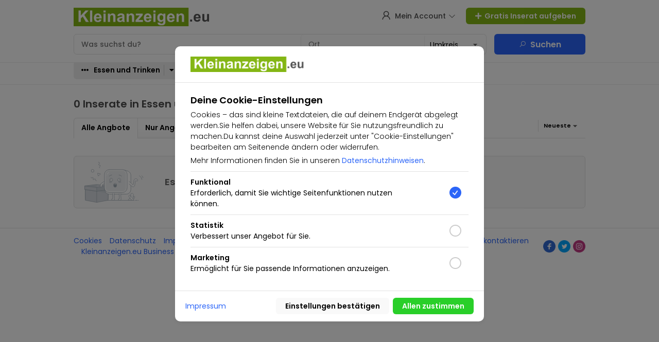

--- FILE ---
content_type: text/html;charset=UTF-8
request_url: https://www.kleinanzeigen.eu/li/no-redirect-url?parent_id=144
body_size: 4315
content:
<!DOCTYPE HTML><html lang="de"><head><base href="https://www.kleinanzeigen.eu/"><meta charset="UTF-8"><title>Inserate - Essen und Trinken - Kleinanzeigen.eu</title><meta http-equiv="content-Language" content="de" /><meta name="robots" content="index,follow" /><meta name="viewport" content="width=device-width, initial-scale=1.0, maximum-scale=1.0, user-scalable=no" /><meta name="theme-color" content="#143eea" /><meta name="description" content="Essen und Trinken"><meta name="apple-mobile-web-app-title" content="Kleinanzeigen.eu"><meta name="application-name" content="Kleinanzeigen.eu"><link rel="preconnect" href="https://fonts.googleapis.com"><link rel="preconnect" href="https://fonts.gstatic.com" crossorigin><link href="https://fonts.googleapis.com/css2?family=Poppins:wght@100;200;300;400;500;600&display=swap" rel="stylesheet"><link rel="stylesheet" id="1" href="res/styles/style.css?version=169767471e8ae3" media="all"><link rel="stylesheet" id="2" href="res/styles/responsive.css?version=169767471e8ae3" media="only screen and (min-device-width : 320px) and (max-device-width : 480px)"><link rel="stylesheet" id="3" href="res/styles/style.overwrite.css?version=169767471e8ae3" media="all"><script>function done(callback){ jQuery(document).ready(function(){ callback(); }); }</script><script>function bigPipeCSSEvent(id, css){ var head = document.getElementsByTagName('head')[0]; var link = document.createElement('link'); link.id = id; link.rel = 'stylesheet'; link.type = 'text/css'; link.href = css; link.media = 'all'; head.appendChild(link); }</script><script src="https://cdnjs.cloudflare.com/ajax/libs/jquery/3.5.1/jquery.min.js" integrity="sha512-bLT0Qm9VnAYZDflyKcBaQ2gg0hSYNQrJ8RilYldYQ1FxQYoCLtUjuuRuZo+fjqhx/qtq/1itJ0C2ejDxltZVFg==" crossorigin="anonymous"></script><script src="java/index.js"></script><script type="text/javascript" src="java/plugins/prebid-ads/google-ads.js"></script><script>done(() => {bigPipeCSSEvent(4, 'https://cdnjs.cloudflare.com/ajax/libs/font-awesome/5.15.2/css/all.min.css');bigPipeCSSEvent(5, 'https://maxst.icons8.com/vue-static/landings/line-awesome/line-awesome/1.3.0/css/line-awesome.min.css');})</script><script async src="https://www.googletagmanager.com/gtag/js?id=G-HB675Z7ZBK"></script><script>window.dataLayer = window.dataLayer || [];function gtag(){dataLayer.push(arguments);}gtag('js', new Date());gtag('config', 'G-HB675Z7ZBK');</script><script async src="https://pagead2.googlesyndication.com/pagead/js/adsbygoogle.js?client=3076890318630709" crossorigin="anonymous"></script></head><body><style>.LoadingScreen{ position: fixed; z-index: 9900000000; background: #fff; width: 100vw; height: 100vh; }.LoadingScreen .View{ display: flex; width: 100%; height: 100%; align-items: center; }</style><div class="LoadingScreen"><div class="View"><div class="spinner spinner-grey"></div></div></div><script>done(function(){ jQuery(".LoadingScreen").hide().remove(); });</script><div class="HeaderLayout_Placeholder"></div><div class="__ResponsiveView_DrawerMenu"><div class="__DrawerLayout"><div class="__DrawerMenu"><div class="__DrawerMenu_Logo"></div><div class="__DrawerMenu_LinkItems"><div class="__DrawerMenu_Link" onclick="Service.pageUrl({ url: 'sell' })"><span><i class="las la-plus"></i></span><span>Gratis Inserat aufgeben</span></div><div class="__DrawerMenu_Link" onclick="Service.pageUrl({ url: '' })"><span><i class="las la-home"></i></span><span>Startseite</span></div><div class="__DrawerMenu_Link" onclick="Service.pageUrl({ url: 'favorites' })"><span><i class="las la-star"></i></span><span>Merkliste</span></div><div class="__DrawerMenu_Link" onclick="Service.pageUrl({ url: 'myads/active' })"><span><i class="las la-tag"></i></span><span>Meine Inserate</span></div><div class="__DrawerMenu_Link" onclick="Service.pageUrl({ url: 'chat' })"><span><i class="las la-envelope"></i></span><span>Meine Nachrichten</span></div><div class="__DrawerMenu_Link" onclick="Service.pageUrl({ url: 'account' })"><span><i class="las la-cog"></i></span><span>Mein Profil</span></div><div class="__DrawerMenu_Link" onclick="Service.pageUrl({ url: 'help' })"><span><i class="las la-question-circle"></i></span><span>Hilfe</span></div><div class="__LoginItem"><div onclick="Service.pageUrl({ url: 'login' })" class="btn btn--blue btn-normal">Einloggen</div></div><div class="__LoginItem Bottom"><div onclick="Service.pageUrl({ url: 'register' })" class="btn btn--white btn-normal">Registrieren</div></div><div class="__DrawerMenu_Links"><div class="__Item"><a href="page/cookies" title="Cookies">Cookies</a></div><div class="__Item"><a href="page/datenschutz" title="Datenschutz">Datenschutz</a></div><div class="__Item"><a href="page/impressum" title="Impressum">Impressum</a></div><div class="__Item"><a href="page/terms-of-use" title="Nutzungsbedingungen">Nutzungsbedingungen</a></div><div class="__Item"><a href="page/tipps-fr-sicherheit-kleinanzeigen" title="Tipps für Sicherheit Kleinanzeigen">Tipps für Sicherheit Kleinanzeigen</a></div><div class="__Item"><a href="help" title="Hilfe">Hilfe</a></div><div class="__Item"><a href="javascript:void(0)" onclick="dialog.show('login', { dialog: true })" title="Support kontaktieren">Support kontaktieren</a></div></div></div></div><div class="__DrawerMenuCloseView" onclick="Service.hideDrawerMenu()"></div></div></div><div class="HeaderLayoutResponsive"><div class="__HeaderLayoutResponsive"><div class="__DrawerMenu" onclick="Service.showDrawerMenu()"><i class="fas fa-bars"></i></div><div class="__TitleTextBar">Title</div><div class="__SearchBar"><input type="text" name="responsive_q" placeholder="Suchen..." onkeyup="if(event.keyCode === 13){ Service.transmitString('q', jQuery(this).val()); jQuery('#onSubmitSearch').submit(); }"><div class="__SearchIcon"><i class="las la-search"></i></div><div class="__LocationIcon"><div class="__LocationIconBase"><i class="fas fa-map-marker-alt"></i></div></div></div><div class="__UserProfile"><div class="__UserProfileLayout"><span onclick="Service.pageUrl({ url: 'login' })"><img src="res/drawable/ic_profile_male_holder.png" width="60"></span></div></div></div></div><div class="HeaderLayout"><div class="View"><div class="__Center"><div class="Layout"><div class="__NavBar"><div class="__Logo" onclick="Service.pageUrl({ url: 'https://www.kleinanzeigen.eu/' })"><img src="upload/assets/logo.png" alt="Kleinanzeigen.eu"></div><div class="__Navigation"><div class="__User_Navigation" onclick="Service.showUserMenu()"><span><i class="las la-user"></i></span><span>Mein Account</span><span><i class="las la-angle-down"></i></span><div class="__User_Navigation_MenuList __User_Navigation_MenuList_User"><div class="__MenuList"><div class="__LoginItem"><div onclick="Service.pageUrl({ url: 'login' })" class="btn btn--white btn-normal btn--sm">Einloggen</div></div><div class="__LoginItem Bottom"><div onclick="Service.pageUrl({ url: 'register' })" class="btn btn--lime btn-normal btn--sm">Kostenlos Registrieren</div></div><div class="__Item" onclick="Service.pageUrl({ url: 'favorites' })"><span><i class="las la-star"></i></span><span>Merkliste</span></div><div class="__Item" onclick="Service.pageUrl({ url: 'myads/active' })"><span><i class="las la-tag"></i></span><span>Meine Inserate</span></div><div class="__Item" onclick="Service.pageUrl({ url: 'chat' })"><span><i class="las la-envelope"></i></span><span>Meine Nachrichten</span></div><div class="__Item" onclick="Service.pageUrl({ url: 'account' })"><span><i class="las la-cog"></i></span><span>Mein Profil</span></div><div class="__Item" onclick="Service.pageUrl({ url: 'help' })"><span><i class="las la-question-circle"></i></span><span>Hilfe</span></div></div></div></div><div class="__CreateButton"><div class="btn btn--sm btn--greywhite btn-normal" onclick="Service.pageUrl({ url: 'sell' })"><i class="fas fa-plus"></i>&nbsp; Gratis Inserat aufgeben</div></div></div></div><div class="__SearchBar"><form method="get" action="li/" id="onSubmitSearch"><div class="__InputBar"><span><input type="text" name="q" autocomplete="off" id="searchHeaderAutocomplete" placeholder="Was suchst du?"><div class="__SearchAutocompleteResults __SearchKeywords"><div class="arrow_box __SearchAutocompleteResultsResponse"><div class="spinner spinner-grey spinner-md"></div></div></div></span><span><input type="text" name="city" placeholder="Ort" id="searchCityName" autocomplete="off"> <div class="__SearchAutocompleteResults __SearchCityNames"> <div class="arrow_box __SearchCityByNameResponse"><div class="spinner spinner-grey spinner-md"></div></div> </div></span><span><select name="city_radius"><option value="">Umkreis</option><option value="5">+5km</option><option value="10">+10km</option><option value="20">+20km</option><option value="30">+30km</option><option value="50">+50km</option><option value="100">+100km</option><option value="150">+150km</option><option value="200">+200km</option></select></span></div><div class="__SubmitButton"><div class="__HiddenButton"><input type="submit" id="onSubmitSearchClickEvent"></div><div class="__SearchButton" onclick="jQuery('#onSubmitSearch').submit()"><i class="las la-search"></i>&nbsp; Suchen</div></div><input type="hidden" name="sort" value="4"></form></div></div></div></div></div><div class="CookieLayout"><div class="__CookieLayout"><form action="set/cookie" method="post"><div class="__CookieView"><div class="__Logo"><img src="upload/assets/logo.png"></div><div class="__Content"><div class="__Content_TextView"><div class="__Title">Deine Cookie-Einstellungen</div><div class="__SubTitle">Cookies – das sind kleine Textdateien, die auf deinem Endgerät abgelegt werden.Sie helfen dabei, unsere Website für Sie nutzungsfreundlich zu machen.Du kannst deine Auswahl jederzeit unter "Cookie-Einstellungen" bearbeiten am Seitenende ändern oder widerrufen.</div><div class="__SubTitle Bottom">Mehr Informationen finden Sie in unseren <a href="https://www.kleinanzeigen.eu/page/datenschutz" target="_blank">Datenschutzhinweisen</a>.</div><div class="__Item"><div class="__Item_TextView"><b>Funktional</b><br>Erforderlich, damit Sie wichtige Seitenfunktionen nutzen können.</div><div class="__Item_Checkbox"><input id="eu_cookie_functions" type="checkbox" class="r_checkbox" name="cookie[]" value="1" checked/><label for="eu_cookie_functions" class="label label-blue"></label></div></div><div class="__Item"><div class="__Item_TextView"><b>Statistik</b><br>Verbessert unser Angebot für Sie.</div><div class="__Item_Checkbox"><input id="eu_cookie_stat" type="checkbox" class="r_checkbox" name="cookie[]" value="2"/><label for="eu_cookie_stat" class="label label-blue"></label></div></div><div class="__Item"><div class="__Item_TextView"><b>Marketing</b><br>Ermöglicht für Sie passende Informationen anzuzeigen.</div><div class="__Item_Checkbox"><input id="eu_cookie_marketing" type="checkbox" class="r_checkbox" name="cookie[]" value="3"/><label for="eu_cookie_marketing" class="label label-blue"></label></div></div></div></div><div class="__Button"><div class="__Links"><a href="https://www.kleinanzeigen.eu/page/impressum" target="_blank">Impressum</a></div><div class="__Buttons"><input type="submit" value="Einstellungen bestätigen" class="btn btn--greywhite btn--sm btn-normal"><input type="submit" name="set_all" value="Allen zustimmen" class="btn btn--lime btn--sm btn-normal"></div></div></div></form></div></div><script>done(() => Service.hideHeaderBorderLine());</script><div class="CategorySearchLayout"><div class="RelativeLayout"><div class="__Center"><div class="Layout ScrollViewOnResponsiveView Relative"><div class="__SearchItems"><div class="__SearchItemsScrollView"><div class="__SearchItem" onclick="Service.showCategoryList();"><span><i class="fas fa-ellipsis-h"></i></span><span><b>Essen und Trinken</b></span><span><i class="fas fa-caret-down"></i></span><script>jQuery(".__CategorySelectList").addClass("Category");</script></div><div class="__SearchItem" onclick="Service.searchToogleFilter()"><span><i class="las la-sort"></i></span><span><b>Mehr Filter</b></span><span><i class="fas fa-caret-down"></i></span></div></div></div><div class="SearchFiltersCategoryListener"><div class="__CategorySelectList"><div class="arrow_box"><div class="__CategorySelectList_Title">Kategorie auswählen</div><div class="__CategorySelectList_List"><script>done(() => Service.getCategoryList())</script></div><div class="__CategorySelectList_Button"><div class="btn btn--blue btn--sm btn-normal">Suchen&nbsp; <i class="fas fa-chevron-right"></i></div></div></div></div></div><div class="SearchFilters"><form id="onSubmitSearchExtendsFields"><input type="hidden" name="parent_id"><script>done(() => Service.setValue('parent_id', '144'))</script><div class="__SearchFilterList"><div class="__FilterItem"><span>Preis von</span><span><input type="text" name="price_from"></span></div><div class="__FilterItem"><span>Preis bis</span><span><input type="text" name="price_to"></span></div><div class="__FilterItem"><span>Typ</span><span><select name="product_type"><option value="">Alle</option><option value="1">Nur Angebote</option><option value="2">Nur Gesuche</option></select></span></div><div class="__FilterItem"><span>Inserent</span><span><select name="product_watch_type"><option value="">Alle</option><option value="1">Privat</option><option value="2">Gewerblich</option></select></span></div><div class="__FilterItem"><span>Versand</span><span><select name="is_shipping"><option value="">Alle</option><option value="1">Versand möglich</option><option value="2">Ohne Versand</option></select></span></div></div><div class="__SearchFilterListButton"><input type="submit" value="Ergebnisse filtern" class="btn btn--xsm btn-normal btn--lime"></div></form></div></div></div></div></div><div class="RelativeLayout"><div class="__Center"><div class="Layout"><div class="CategorySearchLayoutPlaceholder"></div><div class="CategoryListLayout"><div class="__Title hideOnResponsiveView"><h1>0 Inserate in Essen und Trinken</h1></div><div class="CategoryTabLayoutItems"><div class="__TabItems"><div  class="__Item Active"   onclick="Service.pageUrl({ url: 'li/no-redirect-url?parent_id=144' })">Alle Angbote</div><div   class="__Item"  onclick="Service.pageUrl({ url: 'li/no-redirect-url?parent_id=144&product_type=1' })">Nur Angebote</div><div   class="__Item"  onclick="Service.pageUrl({ url: 'li/no-redirect-url?parent_id=144&product_type=2' })">Nur Gesuche</div></div><div class="__SortTypes"><div class="__Left Padding"></div><div class="__Left"><select name="sort_filter"><option value="1">Teuerste</option><option value="2">Günstigste</option><option value="3">Älteste</option><option value="4" selected>Neueste</option><option value="5">Relevanz</option></select><script>done(() => Service.categorySearchListFilter("sort_filter"));</script></div></div></div><div class="NoSearchResults"><span><img src="res/drawable/status/no_results.svg" alt="Info" height="80"></span><span>Es wurden leider keine Ergebnisse gefunden</span></div></div><div class="PaginationLayout"></div></div></div></div><div class="FooterLayout "><div class="__Center"><div class="View"><div class="__LinkList"><div class="__Item"><a href="page/cookies" title="Cookies">Cookies</a></div><div class="__Item"><a href="page/datenschutz" title="Datenschutz">Datenschutz</a></div><div class="__Item"><a href="page/impressum" title="Impressum">Impressum</a></div><div class="__Item"><a href="page/terms-of-use" title="Nutzungsbedingungen">Nutzungsbedingungen</a></div><div class="__Item"><a href="page/tipps-fr-sicherheit-kleinanzeigen" title="Tipps für Sicherheit Kleinanzeigen">Tipps für Sicherheit Kleinanzeigen</a></div><div class="__Item"><a href="help" title="Hilfe">Hilfe</a></div><div class="__Item"><a href="javascript:void(0)" onclick="dialog.show('login', { dialog: true })" title="Support kontaktieren">Support kontaktieren</a></div><div class="__Item"><a href="sellers">Kleinanzeigen.eu Business</a></div></div><div class="__SocialButtons"><div class="__Item" data-balloon="Facebook" data-balloon-pos="up" onclick="Service.pageUrl({ url: 'https://facebook.com/?', target: true })"><img src="res/drawable/ic_badge_facebook_medium.png" width="24" height="24" alt="Facebook"></div><div class="__Item" data-balloon="Twitter" data-balloon-pos="up" onclick="Service.pageUrl({ url: 'https://twitter.com/', target: true })"><img src="res/drawable/ic_badge_twitter_medium.png" width="24" height="24" alt="Twitter"></div><div class="__Item" data-balloon="Instagram" data-balloon-pos="up" onclick="Service.pageUrl({ url: 'https://instagram.com/', target: true })"><img src="res/drawable/ic_badge_instagram_medium.png" width="24" height="24" alt="Instagram"></div></div></div></div></div><script type="text/javascript" src="language-js#"></script><script type="text/javascript" src="java/com/AppCompatActivity.js"></script><script type="text/javascript" src="java/com/Toast.js"></script><script type="text/javascript" src="java/com/MainActivity.js?"></script><script>done(() => { jQuery("img.lazyload").lazyload(); })</script></body></html>

--- FILE ---
content_type: text/html; charset=utf-8
request_url: https://www.google.com/recaptcha/api2/aframe
body_size: 267
content:
<!DOCTYPE HTML><html><head><meta http-equiv="content-type" content="text/html; charset=UTF-8"></head><body><script nonce="YJD_cGCRonJlP9m_8MQuyw">/** Anti-fraud and anti-abuse applications only. See google.com/recaptcha */ try{var clients={'sodar':'https://pagead2.googlesyndication.com/pagead/sodar?'};window.addEventListener("message",function(a){try{if(a.source===window.parent){var b=JSON.parse(a.data);var c=clients[b['id']];if(c){var d=document.createElement('img');d.src=c+b['params']+'&rc='+(localStorage.getItem("rc::a")?sessionStorage.getItem("rc::b"):"");window.document.body.appendChild(d);sessionStorage.setItem("rc::e",parseInt(sessionStorage.getItem("rc::e")||0)+1);localStorage.setItem("rc::h",'1769370740349');}}}catch(b){}});window.parent.postMessage("_grecaptcha_ready", "*");}catch(b){}</script></body></html>

--- FILE ---
content_type: text/css
request_url: https://www.kleinanzeigen.eu/res/styles/style.css?version=169767471e8ae3
body_size: 22695
content:
*{-webkit-box-sizing:border-box;-moz-box-sizing:border-box;box-sizing:border-box;font-family:'Poppins', sans-serif;font-weight:400;font-size:14px}.ChartLayout{display:inline-block;overflow:hidden !important}@keyframes swipe{from{transform:translateX(-100%)}to{transform:translateX(100%)}}.chart-filter{animation:swipe 1.5s linear infinite forwards}.RedInfo{display:inline-block;-webkit-border-radius:6px;-moz-border-radius:6px;border-radius:6px;padding:3px 6px;background:#fcdfe0;color:#d72c30;font-weight:500;cursor:pointer;font-size:12px}.RedInfo.MarginLeft{margin-left:5px}.VioletInfo{display:inline-block;-webkit-border-radius:6px;-moz-border-radius:6px;border-radius:6px;padding:3px 6px;background:#eeeaff;color:#4425c2;cursor:pointer;font-weight:500;font-size:12px}.VioletInfo.MarginLeft{margin-left:5px}.GrayInfo{display:inline-block;-webkit-border-radius:6px;-moz-border-radius:6px;border-radius:6px;padding:3px 6px;background:#f9f9f9;color:#555;cursor:pointer;font-weight:500;font-size:12px}.GrayInfo.MarginLeft{margin-left:5px}.BlueInfo{display:inline-block;-webkit-border-radius:6px;-moz-border-radius:6px;border-radius:6px;padding:3px 6px;background:#dbe8ff;color:#143eea;cursor:pointer;font-weight:500;font-size:12px}.BlueInfo.MarginLeft{margin-left:5px}.GreenInfo{display:inline-block;-webkit-border-radius:6px;-moz-border-radius:6px;border-radius:6px;padding:3px 6px;background:#eaf8ea;color:#33b934;font-weight:500;cursor:pointer;font-size:12px}.GreenInfo.MarginLeft{margin-left:5px}.CoinInput{background:#FFF8E1 !important;color:#FF6D00 !important;border:1px solid #FFB74D !important}.YellowInfo{display:inline-block;-webkit-border-radius:6px;-moz-border-radius:6px;border-radius:6px;padding:3px 6px;cursor:pointer;background:#FFF8E1;color:#FF6D00;font-weight:500;font-size:12px}.YellowInfo.Coins-Mini{padding:1px 8px}.YellowInfo.Coins-Mini div{display:inline-block}.YellowInfo.Coins-Mini div:nth-child(2){padding-left:5px;font-weight:600;font-size:12px}.YellowInfo.Coins-Mini img{width:16px;vertical-align:middle}.YellowInfo.Coins{padding:9px 8px}.YellowInfo.Coins div{display:inline-block}.YellowInfo.Coins div:nth-child(2){padding-left:5px;font-weight:600}.YellowInfo.Coins img{width:16px;vertical-align:middle}.YellowInfo.MarginLeft{margin-left:5px}.spinner{height:60px;width:60px;margin:0 auto;position:relative;-webkit-animation:rotation .6s infinite linear;-moz-animation:rotation .6s infinite linear;-o-animation:rotation .6s infinite linear;animation:rotation .6s infinite linear;border:6px solid rgba(0,174,239,0.15);border-radius:100%}.spinner.spinner-sm{border:3px solid rgba(0,0,0,0.15);height:16px;width:16px}.spinner.spinner-sm:before{left:-3px;top:-3px;border-top:3px solid rgba(0,0,0,0.6);border-left:3px solid transparent;border-bottom:3px solid transparent;border-right:3px solid transparent}.spinner:before{content:"";display:block;position:absolute;left:-6px;top:-6px;height:100%;width:100%;border-top:6px solid rgba(0,174,239,0.8);border-left:6px solid transparent;border-bottom:6px solid transparent;border-right:6px solid transparent;border-radius:100%}@-webkit-keyframes rotation{from{-webkit-transform:rotate(0deg)}to{-webkit-transform:rotate(359deg)}}@-moz-keyframes rotation{from{-moz-transform:rotate(0deg)}to{-moz-transform:rotate(359deg)}}@-o-keyframes rotation{from{-o-transform:rotate(0deg)}to{-o-transform:rotate(359deg)}}@keyframes rotation{from{transform:rotate(0deg)}to{transform:rotate(359deg)}}.spinner-md{height:40px;width:40px}.spinner-lr{height:150px;width:150px}.spinner-red{border:6px solid rgba(216,27,34,0.15)}.spinner-red:before{border-top:6px solid #d81b22}.spinner-green{border:6px solid rgba(40,183,121,0.15)}.spinner-green:before{border-top:6px solid #28b779}.spinner-grey{border:6px solid rgba(139,146,154,0.15)}.spinner-grey:before{border-top:6px solid #8b929a}[data-balloon]{position:relative}[data-balloon]::before{opacity:0;pointer-events:none;transition:all .18s ease-out;background:rgba(17,17,17,0.9);border-radius:4px;color:#fff;content:attr(data-balloon);font-size:12px;padding:.5em 1em;position:absolute;white-space:nowrap;z-index:10}[data-balloon]::after{background:no-repeat url('data:image/svg+xml;utf8,<svg xmlns="http://www.w3.org/2000/svg" width="36px" height="12px"><path fill="rgba(17, 17, 17, 0.9)" transform="rotate(0)" d="M2.658,0.000 C-13.615,0.000 50.938,0.000 34.662,0.000 C28.662,0.000 23.035,12.002 18.660,12.002 C14.285,12.002 8.594,0.000 2.658,0.000 Z"/></svg>');background-size:100% auto;width:18px;height:6px;opacity:0;pointer-events:none;transition:all .18s ease-out;content:'';position:absolute;z-index:10}[data-balloon]:hover::before,[data-balloon]:hover::after{opacity:1;pointer-events:auto}[data-balloon][data-balloon-pos="up"]::before{bottom:100%;left:50%;margin-bottom:11px;transform:translate3d(-50%, 10px, 0);transform-origin:top}[data-balloon][data-balloon-pos="up"]::after{bottom:100%;left:50%;margin-bottom:5px;transform:translate3d(-50%, 10px, 0);transform-origin:top}[data-balloon][data-balloon-pos="up"]:hover::before{transform:translate3d(-50%, 0, 0)}[data-balloon][data-balloon-pos="up"]:hover::after{transform:translate3d(-50%, 0, 0)}[data-balloon][data-balloon-pos='down']::before{left:50%;margin-top:11px;top:100%;transform:translate3d(-50%, -10px, 0)}[data-balloon][data-balloon-pos='down']::after{background:no-repeat url('data:image/svg+xml;utf8,<svg xmlns="http://www.w3.org/2000/svg" width="36px" height="12px"><path fill="rgba(17, 17, 17, 0.9)" transform="rotate(180 18 6)" d="M2.658,0.000 C-13.615,0.000 50.938,0.000 34.662,0.000 C28.662,0.000 23.035,12.002 18.660,12.002 C14.285,12.002 8.594,0.000 2.658,0.000 Z"/></svg>');background-size:100% auto;width:18px;height:6px;left:50%;margin-top:5px;top:100%;transform:translate3d(-50%, -10px, 0)}[data-balloon][data-balloon-pos='down']:hover::before{transform:translate3d(-50%, 0, 0)}[data-balloon][data-balloon-pos='down']:hover::after{transform:translate3d(-50%, 0, 0)}[data-balloon][data-balloon-pos='left']::before{margin-right:11px;right:100%;top:50%;transform:translate3d(10px, -50%, 0)}[data-balloon][data-balloon-pos='left']::after{background:no-repeat url('data:image/svg+xml;utf8,<svg xmlns="http://www.w3.org/2000/svg" width="12px" height="36px"><path fill="rgba(17, 17, 17, 0.9)" transform="rotate(-90 18 18)" d="M2.658,0.000 C-13.615,0.000 50.938,0.000 34.662,0.000 C28.662,0.000 23.035,12.002 18.660,12.002 C14.285,12.002 8.594,0.000 2.658,0.000 Z"/></svg>');background-size:100% auto;width:6px;height:18px;margin-right:5px;right:100%;top:50%;transform:translate3d(10px, -50%, 0)}[data-balloon][data-balloon-pos='left']:hover::before{transform:translate3d(0, -50%, 0)}[data-balloon][data-balloon-pos='left']:hover::after{transform:translate3d(0, -50%, 0)}[data-balloon][data-balloon-pos='right']::before{left:100%;margin-left:11px;top:50%;transform:translate3d(-10px, -50%, 0)}[data-balloon][data-balloon-pos='right']::after{background:no-repeat url('data:image/svg+xml;utf8,<svg xmlns="http://www.w3.org/2000/svg" width="12px" height="36px"><path fill="rgba(17, 17, 17, 0.9)" transform="rotate(90 6 6)" d="M2.658,0.000 C-13.615,0.000 50.938,0.000 34.662,0.000 C28.662,0.000 23.035,12.002 18.660,12.002 C14.285,12.002 8.594,0.000 2.658,0.000 Z"/></svg>');background-size:100% auto;width:6px;height:18px;left:100%;margin-left:5px;top:50%;transform:translate3d(-10px, -50%, 0)}[data-balloon][data-balloon-pos='right']:hover::before{transform:translate3d(0, -50%, 0)}[data-balloon][data-balloon-pos='right']:hover::after{transform:translate3d(0, -50%, 0)}[data-balloon][data-balloon-length='small']::before{white-space:normal;width:80px}[data-balloon][data-balloon-length='medium']::before{white-space:normal;width:150px}[data-balloon][data-balloon-length='large']::before{white-space:normal;width:260px}[data-balloon][data-balloon-length='xlarge']::before{white-space:normal;width:380px}@media screen and (max-width: 768px){[data-balloon][data-balloon-length='xlarge']::before{white-space:normal;width:90vw}}[data-balloon][data-balloon-length='fit']::before{white-space:normal;width:100%}.btn--block{display:block}.btn--block+.btn--block{margin-left:0}.btn{display:inline-block;position:relative;margin:5px 0;padding:10px 31px 11px;cursor:pointer;outline:0;border:none;border-radius:22px;background:transparent;transition:background .2s,color .2s;text-align:center;text-decoration:none;font:1.286em/1.1667 'Poppins',sans-serif;font-weight:600;-webkit-font-smoothing:antialiased;-webkit-user-select:none;-moz-user-select:none;-ms-user-select:none;user-select:none}.btn:before{position:absolute;top:0;right:0;bottom:0;left:0;border-radius:22px;transition:border 0.1s ease-in-out}.btn+.btn{margin-left:7px}.btn .b-link{border-radius:inherit}.btn.tooltip-no-js-wrap:hover>.tooltip{display:none !important}.btn:disabled>.tooltip,.btn.disabled>.tooltip{display:block}.btn--static .b-link{top:-1000px;right:-1000px;bottom:-1000px;left:-1000px}.btn--xsm{padding:3px 15px 4px;border-radius:12px;font-size:.929em;line-height:1.308}.btn--xsm:before{border-radius:11px}.btn--sm{padding:7px 18px 6px;border-radius:16px;font-size:1em;line-height:1.3572}.btn--sm:before{border-radius:16px}.btn,.btn:hover{color:#fff}.btn>.icon-svg,.btn>.icon:hover,.btn>.icon-svg:hover{color:inherit}.btn--red{background:#f02139}.btn--red:hover,.btn--red:focus{background:#f02139 linear-gradient(rgba(0,0,0,0.1), rgba(0,0,0,0.1))}.btn--red:active,.btn--red.active{background:#f02139 linear-gradient(rgba(0,0,0,0.2), rgba(0,0,0,0.2))}.btn--orange{background:#ff8200}.btn--orange:hover,.btn--orange:focus{background:#f02139 linear-gradient(rgba(0,0,0,0.1), rgba(0,0,0,0.1))}.btn--orange:active,.btn--orange.active{background:#f02139 linear-gradient(rgba(0,0,0,0.2), rgba(0,0,0,0.2))}.btn--dorange{background:#ef5322}.btn--dorange:hover,.btn--dorange:focus{background:#ef5322 linear-gradient(rgba(0,0,0,0.1), rgba(0,0,0,0.1))}.btn--dorange:active,.btn--dorange.active{background:#ef5322 linear-gradient(rgba(0,0,0,0.2), rgba(0,0,0,0.2))}.btn--yellow{background:#fec309}.btn--yellow:hover,.btn--yellow:focus{background:#fec309 linear-gradient(rgba(0,0,0,0.1), rgba(0,0,0,0.1))}.btn--yellow:active,.btn--yellow.active{background:#fec309 linear-gradient(rgba(0,0,0,0.2), rgba(0,0,0,0.2))}.btn--greywhite{color:#000;background:#f9f9f9}.btn--greywhite:hover,.btn--greywhite:focus{color:#000;background:#fff linear-gradient(rgba(0,0,0,0.1), rgba(0,0,0,0.1))}.btn--greywhite:active,.btn--greywhite.active{color:#000;background:#fff linear-gradient(rgba(0,0,0,0.2), rgba(0,0,0,0.2))}.btn--grey{background:#738499}.btn--grey:hover,.btn--grey:focus{background:#738499 linear-gradient(rgba(0,0,0,0.1), rgba(0,0,0,0.1))}.btn--grey:active,.btn--grey.active{background:#738499 linear-gradient(rgba(0,0,0,0.2), rgba(0,0,0,0.2))}.btn--grass{background:#86c313}.btn--grass:hover,.btn--grass:focus{background:#86c313 linear-gradient(rgba(0,0,0,0.1), rgba(0,0,0,0.1))}.btn--grass:active,.btn--grass.active{background:#86c313 linear-gradient(rgba(0,0,0,0.2), rgba(0,0,0,0.2))}.btn--lime{background:#29cf29}.btn--lime:hover,.btn--lime:focus{background:#29cf29 linear-gradient(rgba(0,0,0,0.1), rgba(0,0,0,0.1))}.btn--lime:active,.btn--lime.active{background:#29cf29 linear-gradient(rgba(0,0,0,0.2), rgba(0,0,0,0.2))}.btn--green{background:#1ac636}.btn--green:hover,.btn--green:focus{background:#1ac636 linear-gradient(rgba(0,0,0,0.1), rgba(0,0,0,0.1))}.btn--green:active,.btn--green.active{background:#1ac636 linear-gradient(rgba(0,0,0,0.2), rgba(0,0,0,0.2))}.btn--aqua{background:#00caa8}.btn--aqua:hover,.btn--aqua:focus{background:#00caa8 linear-gradient(rgba(0,0,0,0.1), rgba(0,0,0,0.1))}.btn--aqua:active,.btn--aqua.active{background:#00caa8 linear-gradient(rgba(0,0,0,0.2), rgba(0,0,0,0.2))}.btn--sky{background:#28c4f6}.btn--sky:hover,.btn--sky:focus{background:#28c4f6 linear-gradient(rgba(0,0,0,0.1), rgba(0,0,0,0.1))}.btn--sky:active,.btn--sky.active{background:#28c4f6 linear-gradient(rgba(0,0,0,0.2), rgba(0,0,0,0.2))}.btn--dsky{background:#1eb2fc}.btn--dsky:hover,.btn--dsky:focus{background:#1eb2fc linear-gradient(rgba(0,0,0,0.1), rgba(0,0,0,0.1))}.btn--dsky:active,.btn--dsky.active{background:#1eb2fc linear-gradient(rgba(0,0,0,0.2), rgba(0,0,0,0.2))}.btn--lblue{background:#2b8cfc}.btn--lblue:hover,.btn--lblue:focus{background:#2b8cfc linear-gradient(rgba(0,0,0,0.1), rgba(0,0,0,0.1))}.btn--lblue:active,.btn--lblue.active{background:#2b8cfc linear-gradient(rgba(0,0,0,0.2), rgba(0,0,0,0.2))}.btn--blue{background:#2b65f8}.btn--blue:hover,.btn--blue:focus{background:#2b65f8 linear-gradient(rgba(0,0,0,0.1), rgba(0,0,0,0.1))}.btn--blue:active,.btn--blue.active,.btn--blue.loading{background:#2b65f8 linear-gradient(rgba(0,0,0,0.2), rgba(0,0,0,0.2))}.btn--dgrey{background:#9aa9c5}.btn--dgrey:hover,.btn--dgrey:focus{background:#9aa9c5 linear-gradient(rgba(0,0,0,0.1), rgba(0,0,0,0.1))}.btn--dgrey:active,.btn--dgrey.active{background:#9aa9c5 linear-gradient(rgba(0,0,0,0.2), rgba(0,0,0,0.2))}.btn--pink{background:#f55280}.btn--pink:hover,.btn--pink:focus{background:#f55280 linear-gradient(rgba(0,0,0,0.1), rgba(0,0,0,0.1))}.btn--pink:active,.btn--pink.active{background:#f55280 linear-gradient(rgba(0,0,0,0.2), rgba(0,0,0,0.2))}.btn--laguna{background:#2f75c1}.btn--laguna:hover,.btn--laguna:focus{background:#2f75c1 linear-gradient(rgba(0,0,0,0.1), rgba(0,0,0,0.1))}.btn--laguna:active,.btn--laguna.active{background:#2f75c1 linear-gradient(rgba(0,0,0,0.2), rgba(0,0,0,0.2))}.btn--vdgrey{background:#333844}.btn--vdgrey:hover,.btn--vdgrey:focus{background:#333844 linear-gradient(rgba(0,0,0,0.1), rgba(0,0,0,0.1))}.btn--vdgrey:active,.btn--vdgrey.active{background:#333844 linear-gradient(rgba(0,0,0,0.2), rgba(0,0,0,0.2))}.btn--aqua-blue{background:#08b5fd}.btn--aqua-blue:focus,.btn--aqua-blue:hover{background:#069fde}.btn--aqua-blue:active,.btn--aqua-blue.active{background:#0487bd}.btn--facebook{background:#3464d4}.btn--facebook:hover,.btn--facebook:focus{background:#3464d4 linear-gradient(rgba(0,0,0,0.1), rgba(0,0,0,0.1))}.btn--facebook:active,.btn--facebook.active{background:#3464d4 linear-gradient(rgba(0,0,0,0.2), rgba(0,0,0,0.2))}.btn--twitter{background:#1cacff}.btn--twitter:hover,.btn--twitter:focus{background:#1cacff linear-gradient(rgba(0,0,0,0.1), rgba(0,0,0,0.1))}.btn--twitter:active,.btn--twitter.active{background:#1cacff linear-gradient(rgba(0,0,0,0.2), rgba(0,0,0,0.2))}.btn--google{background:#dd4b39}.btn--google:hover,.btn--google:focus{background:#dd4b39 linear-gradient(rgba(0,0,0,0.1), rgba(0,0,0,0.1))}.btn--google:active,.btn--google.active{background:#dd4b39 linear-gradient(rgba(0,0,0,0.2), rgba(0,0,0,0.2))}.btn--instagram{background:#3674a9}.btn--instagram:hover,.btn--instagram:focus{background:#3674a9 linear-gradient(rgba(0,0,0,0.1), rgba(0,0,0,0.1))}.btn--instagram:active,.btn--instagram.active{background:#3674a9 linear-gradient(rgba(0,0,0,0.2), rgba(0,0,0,0.2))}.btn--linkedin{background:#006799}.btn--linkedin:hover,.btn--linkedin:focus{background:#006799 linear-gradient(rgba(0,0,0,0.1), rgba(0,0,0,0.1))}.btn--linkedin:active,.btn--linkedin.active{background:#006799 linear-gradient(rgba(0,0,0,0.2), rgba(0,0,0,0.2))}.btn--vk{background:#2c70b4}.btn--vk:hover,.btn--vk:focus{background:#2c70b4 linear-gradient(rgba(0,0,0,0.1), rgba(0,0,0,0.1))}.btn--vk:active,.btn--vk.active{background:#2c70b4 linear-gradient(rgba(0,0,0,0.2), rgba(0,0,0,0.2))}.btn--odnoklassniki{background:#f7882b}.btn--odnoklassniki:hover,.btn--odnoklassniki:focus{background:#f7882b linear-gradient(rgba(0,0,0,0.1), rgba(0,0,0,0.1))}.btn--odnoklassniki:active,.btn--odnoklassniki.active{background:#f7882b linear-gradient(rgba(0,0,0,0.2), rgba(0,0,0,0.2))}.btn--yandex{background:#ee3a2e}.btn--yandex:hover,.btn--yandex:focus{background:#ee3a2e linear-gradient(rgba(0,0,0,0.1), rgba(0,0,0,0.1))}.btn--yandex:active,.btn--yandex.active{background:#ee3a2e linear-gradient(rgba(0,0,0,0.2), rgba(0,0,0,0.2))}.btn--transparent{background:rgba(0,0,0,0.5)}.btn--transparent>.ico,.btn--transparent>.icon-svg{opacity:0.8}.btn--transparent:hover,.btn--transparent:focus{background:rgba(0,0,0,0.7)}.btn--transparent:hover>.ico,.btn--transparent:focus>.ico,.btn--transparent.active>.ico,.btn--transparent:hover>.icon-svg,.btn--transparent:focus>.icon-svg,.btn--transparent.active>.icon-svg{opacity:1}.btn--transparent:active{background:rgba(0,0,0,0.9)}.btn--glass:before{content:'';border:2px solid rgba(255,255,255,0.3)}.btn--glass:hover:before{border-color:#fff}.btn--glass:active:before,.btn--glass.active:before{border-color:rgba(255,255,255,0.3)}.btn--white{background:#fff;color:#4d4d4d}.btn--white:before{content:'';border:1px solid rgba(0,0,0,0.1)}.btn--white:hover,.btn--white:focus{color:#2b65f8}.btn--white:hover:before,.btn--white:focus:before{border-width:2px;border-color:#2b65f8}.btn--white:active,.btn--white.active,.btn--white.loading{color:#2058c6}.btn--white:active:before,.btn--white.active:before,.btn--white.loading:before{border-width:2px;border-color:#2058c6}.btn--gold{background:#fff;color:#4d4d4d}.btn--gold:before{content:'';border:1px solid rgba(0,0,0,0.1)}.btn--gold:hover:before,.btn--gold:focus:before{border-width:2px;border-color:#fec309}.btn--gold:active,.btn--gold.active,.btn--gold.loading{background:#fec309}.btn--gold:active:before,.btn--gold.active:before,.btn--gold.loading:before{border:none}.btn--gold.active:hover{background:#e4af08}.btn-normal{-webkit-border-radius:6px !important;-moz-border-radius:6px !important;border-radius:6px !important}.btn-normal:before{-webkit-border-radius:6px !important;-moz-border-radius:6px !important;border-radius:6px !important}select{border-radius:6px;-moz-border-radius:6px;-webkit-border-radius:6px;width:100%;transition:all 0.2s ease;padding-top:8px;padding-right:35px;padding-bottom:8px;padding-left:10px;font-family:Poppins;font-weight:400;font-size:14px;border:1px solid rgba(0,0,0,0.15);height:38px;-webkit-appearance:none;-moz-appearance:none;appearance:none;background:url(../drawable/icons8_triangular_arrow_down_20px_1.png) right 10px center no-repeat #fff;background-size:20px}select:focus{border:1px solid #0A84FF;box-shadow:transparent 0px 0px 0px 0px,rgba(10,132,255,0.6) 0px 0px 0px 4px,rgba(0,0,0,0.12) 0px 1px 1px 0px,rgba(60,66,87,0.16) 0px 0px 0px 1px,transparent 0px 0px 0px 0px,transparent 0px 3px 9px 0px,rgba(60,66,87,0.12) 0px 2px 5px 0px}select:hover{border:1px solid #0A84FF;box-shadow:transparent 0px 0px 0px 0px,rgba(10,132,255,0.6) 0px 0px 0px 4px,rgba(0,0,0,0.12) 0px 1px 1px 0px,rgba(60,66,87,0.16) 0px 0px 0px 1px,transparent 0px 0px 0px 0px,transparent 0px 3px 9px 0px,rgba(60,66,87,0.12) 0px 2px 5px 0px}select::-ms-expand{display:none}@media screen and (min-width: 0\0 ){select{background:none\9;padding:5px\9}}input[type=text],input[type=password],input[type=email],textarea{outline:none;border:1px solid rgba(0,0,0,0.15);font-size:14px;-webkit-border-radius:6px;-moz-border-radius:6px;border-radius:6px;padding:8.5px 14px;transition:all 0.2s ease}input[type=text].codeType,input[type=password].codeType,input[type=email].codeType,textarea.codeType{background:#f9f9f9}input[type=text].codeType:hover,input[type=text].codeType:focus,input[type=password].codeType:hover,input[type=password].codeType:focus,input[type=email].codeType:hover,input[type=email].codeType:focus,textarea.codeType:hover,textarea.codeType:focus{-webkit-box-shadow:none;-moz-box-shadow:none;box-shadow:none}input[type=text].SelectorRight,input[type=password].SelectorRight,input[type=email].SelectorRight,textarea.SelectorRight{-webkit-border-radius:6px 0 0 6px;-moz-border-radius:6px 0 0 6px;border-radius:6px 0 0 6px}input[type=text]:hover,input[type=text]:focus,input[type=password]:hover,input[type=password]:focus,input[type=email]:hover,input[type=email]:focus,textarea:hover,textarea:focus{border:1px solid #0A84FF;box-shadow:transparent 0px 0px 0px 0px,rgba(10,132,255,0.6) 0px 0px 0px 4px,rgba(0,0,0,0.12) 0px 1px 1px 0px,rgba(60,66,87,0.16) 0px 0px 0px 1px,transparent 0px 0px 0px 0px,transparent 0px 3px 9px 0px,rgba(60,66,87,0.12) 0px 2px 5px 0px}input[type=checkbox].r_checkbox{position:absolute;overflow:hidden;clip:rect(0 0 0 0);height:1px;width:1px;margin:-1px;padding:0;border:0;transition:all 0.2s ease}input[type=checkbox].r_checkbox+label.label{padding-left:35px;transition:all 0.2s ease;display:inline-block;background-repeat:no-repeat;background-position:0 0;font-size:15px;vertical-align:middle;cursor:pointer;margin:2px;line-height:24px;height:24px}input[type=checkbox].r_checkbox:hover+label.label{background-position:0 -24px}input[type=checkbox].r_checkbox:checked+label.label{background-position:0 -48px}.label{background-position:0 0px}.label-blue{background-image:url(../drawable/checkbox.png)}input[type=radio].r_radio{width:1px;height:1px;overflow:hidden;clip:rect(0 0 0 0);position:absolute;margin:-1px;padding:0;border:0}input[type=radio].r_radio+label.label{transition:all 0.2s ease;padding-left:35px;display:inline-block;background-repeat:no-repeat;background-position:0 0;font-size:15px;vertical-align:middle;cursor:pointer;margin:2px;line-height:24px;height:24px}input[type=radio].r_radio:hover+label.label{background-position:0 -24px}input[type=radio].r_radio:checked+label.label{background-position:0 -48px}.InputMultiSelector{float:left;display:inline-block;position:relative;width:100%}.InputMultiSelector input[type=text]{background:url(../drawable/icons8_triangular_arrow_down_20px_1.png) right 10px center no-repeat #fff;background-size:20px}.InputMultiSelector .InputMultiSelectorList{position:absolute;left:0;min-width:250px;max-width:400px;display:none}.InputMultiSelector .InputMultiSelectorList .arrow_box{float:left;width:100%;padding:10px 0;position:relative;background:#fff;-webkit-border-radius:6px;-moz-border-radius:6px;border-radius:6px;border:1px solid #ccc}.InputMultiSelector .InputMultiSelectorList .arrow_box .option{float:left;width:100%;padding:5px 20px;font-size:14px}.InputMultiSelector .InputMultiSelectorList .arrow_box .option label{white-space:nowrap;text-overflow:ellipsis;overflow:hidden;font-size:14px}.InputMultiSelector .InputMultiSelectorList .arrow_box .option:hover{background:#f2f2f2}.InputMultiSelector .InputMultiSelectorList .arrow_box .optgroup{float:left;width:100%;padding:5px 20px;font-weight:600;font-size:11px}.InputMultiSelector .InputMultiSelectorList .arrow_box:after,.InputMultiSelector .InputMultiSelectorList .arrow_box:before{bottom:100%;left:12%;border:solid transparent;content:" ";height:0;width:0;position:absolute;pointer-events:none}.InputMultiSelector .InputMultiSelectorList .arrow_box:after{border-color:rgba(255,255,255,0);border-bottom-color:#fff;border-width:10px;margin-left:-10px}.InputMultiSelector .InputMultiSelectorList .arrow_box:before{border-color:rgba(204,204,204,0);border-bottom-color:#ccc;border-width:11px;margin-left:-11px}.ic_close{display:inline-block;width:16px;height:16px;opacity:0.3}.ic_close:hover{opacity:1;cursor:pointer}.ic_close:before,.ic_close:after{position:absolute;left:15px;content:' ';height:17px;width:2px;background-color:#333}.ic_close:before{transform:rotate(45deg)}.ic_close:after{transform:rotate(-45deg)}.Toast{position:fixed;right:20px;z-index:9900000000000;top:20px}.Toast.Error .Toast-Inner{border-left:5px solid #FC6404}.Toast.Error .Toast-Inner .Toast-Icon{color:#fff}.Toast.Error .Toast-Inner .Toast-Icon .Icon-Inner{background:#FC6404}.Toast.Info .Toast-Inner{border-left:5px solid #1A3AF8}.Toast.Info .Toast-Inner .Toast-Icon{color:#fff}.Toast.Info .Toast-Inner .Toast-Icon .Icon-Inner{background:#1A3AF8}.Toast.Success .Toast-Inner{border-left:5px solid #08B62C}.Toast.Success .Toast-Inner .Toast-Icon{color:#fff}.Toast.Success .Toast-Inner .Toast-Icon .Icon-Inner{background:#08B62C}.Toast .Toast-Inner{border-left:5px solid #ccc;border-left:5px;display:flex;align-items:center;width:500px;max-width:500px;background:#fff;border:1px solid #e2e2e2;-webkit-box-shadow:1px 7px 14px -5px rgba(0,0,0,0.2);-moz-box-shadow:1px 7px 14px -5px rgba(0,0,0,0.2);box-shadow:1px 7px 14px -5px rgba(0,0,0,0.2);-webkit-border-radius:4px;-moz-border-radius:4px;border-radius:4px}.Toast .Toast-Inner .Toast-Close{border-left:1px solid #e2e2e2;display:inline-block;padding:15px 20px;font-size:16px}.Toast .Toast-Inner .Toast-Close:hover{color:#1A3AF8;cursor:pointer}.Toast .Toast-Inner .Toast-Icon{display:inline-block;padding:0 20px;font-size:16px;font-weight:900}.Toast .Toast-Inner .Toast-Icon .Icon-Inner{display:inline-block;background:#ccc;width:30px;height:30px;max-height:30px;text-align:center;line-height:32px;-webkit-border-radius:100px;-moz-border-radius:100px;border-radius:100px}.Toast .Toast-Inner .Toast-Text{display:inline-block;width:100%;padding:15px 0}.Toast .Toast-Inner .Toast-Text b{display:inline-block;width:100%;font-weight:600;font-size:15px;line-height:24px}.Toast .Toast-Inner .Toast-Text i{display:inline-block;width:100%;font-weight:300;font-size:15px;font-style:normal;color:#666;line-height:24px}#contextmenu{position:fixed;left:-50%;top:-50%;background-color:#fafafa;font-size:10pt;z-index:1000;border:1px solid #ccc;box-shadow:0 0 6pt rgba(0,0,0,0.1);border-radius:4pt;padding:0.5em 0 0.5em 0;display:block}#contextmenu hr{border:none;border-bottom:1px solid #eee}#contextmenu a{display:block;text-decoration:none;color:#333;padding:0.5em 2em 0.5em 0.75em;max-width:18em;white-space:nowrap;overflow:hidden;text-overflow:ellipsis}#contextmenu a:hover{background-color:#1A3AF8;color:#fff}#contextmenu a::before{content:'';float:left;margin-right:0.75em;width:0.8em;height:1em;display:inline-block}#contextmenu a.print::before{content:'\2399'}#contextmenu a.ticked::before{content:'\2713'}#contextmenu a.unticked::before{content:'\2610'}@-webkit-keyframes fadeIn{from{opacity:0}to{opacity:1.0}}@keyframes fadeIn{from{opacity:0}to{opacity:1.0}}@-webkit-keyframes fadeOut{from{opacity:1.0}to{opacity:0.0}}@keyframes fadeOut{from{opacity:1.0}to{opacity:0.0}}.is-fadingIn{-webkit-animation:fadeIn 0.1s ease-out;animation:fadeIn 0.1s ease-out;opacity:1.0;display:block}.is-fadingOut{-webkit-animation:fadeOut 0.1s ease-out;animation:fadeOut 0.1s ease-out;opacity:0.0;display:block}.switch input{display:none}.switch *{box-sizing:border-box;vertical-align:middle}.switch{display:inline-block;position:relative;white-space:nowrap;cursor:pointer}.switch .span{display:inline-block;width:48px;height:30px;position:relative;border-radius:15px;border:1px solid #cecece;transition:all .6s linear}.switch input:checked ~ .span{background:#4cd964;transition:all .2s ease}.switch .span:before{content:"";position:absolute;top:0;bottom:0;left:0;right:0;border-radius:15px;background:#FFF;transition:all .4s ease}.switch .span:after{content:"";display:block;width:26px;height:26px;border-radius:13px;background:#FFF;box-shadow:0px 3px 6px 0px rgba(0,0,0,0.2),0px 0px 2px 0px rgba(0,0,0,0.6);position:absolute;top:1px;left:1px;transition:all .2s linear}.switch input:checked ~ .span:after{transform:translate3d(18px, 0, 0)}.switch input:checked ~ .span:before{transform:scale3d(0, 0, 0)}.switch[data-tint="red"] input:checked ~ .span{background:#ff3b30}.switch[data-tint="orange"] input:checked ~ .span{background:#ff9500}.switch[data-tint="yellow"] input:checked ~ .span{background:#fc0}.switch[data-tint="teal-blue"] input:checked ~ .span{background:#5ac8fa}.switch[data-tint="blue"] input:checked ~ .span{background:#007aff}.switch[data-tint="purple"] input:checked ~ .span{background:#5856d6}.switch[data-tint="pink"] input:checked ~ .span{background:#ff2d55}.switch input:active ~ .span:after{width:33px}.switch input:checked:active ~ .span:after{transform:translate3d(11px, 0, 0)}.switch-sm .span{width:36px;height:22.5px;border-radius:11.25px}.switch-sm .span:before{border-radius:11.25px}.switch-sm .span:after{width:19.5px;height:19.5px;border-radius:9.75px}.switch-sm input:checked ~ .span:after{transform:translate3d(13.5px, 0, 0)}.switch-sm input:active ~ .span:after{width:24.75px}.switch-sm input:checked:active ~ .span:after{transform:translate3d(8.25px, 0, 0)}.switch-lg .span{width:60px;height:37.5px;border-radius:18.75px}.switch-lg .span:before{border-radius:18.75px}.switch-lg .span:after{width:32.5px;height:32.5px;border-radius:16.25px}.switch-lg input:checked ~ .span:after{transform:translate3d(22.5px, 0, 0)}.switch-lg input:active ~ .span:after{width:41.25px}.switch-lg input:checked:active ~ .span:after{transform:translate3d(13.75px, 0, 0)}.switch input[disabled] ~ .span:before{background:#f2f2f2}.switch input[disabled] ~ .span:after{background:#f2f2f2}.SeoTextView{display:inline-block;width:100%;color:#555 !important}.SeoTextView p{margin:0 !important;padding:0 !important}.SeoTextView strong{color:#000 !important;font-weight:600 !important;font-size:16px !important}.__PriceTagView{display:flex}.__PriceTagView.Blue input[type=text]:nth-child(2){background:linear-gradient(0deg, rgba(43,101,248,0.1) 0%, #fff 100%) !important;font-weight:600;color:#2b65f8;border:1px solid #2b65f8}.__PriceTagView input[type=text]:nth-child(1){width:calc(100% - 50px) !important;-webkit-border-radius:6px 0 0 6px;-moz-border-radius:6px 0 0 6px;border-radius:6px 0 0 6px;border-right:0}.__PriceTagView input[type=text]:nth-child(2){width:50px !important;padding:0;text-align:center;-webkit-border-radius:0 6px 6px 0;-moz-border-radius:0 6px 6px 0;border-radius:0 6px 6px 0}h1{font-weight:500}h2{font-weight:400}h1,h2,h3,h4,h5{font-weight:inherit !important;font-size:inherit !important;padding:0 !important;margin:0 !important}b{font-weight:600}body{background:#fff;margin:0}section.Layout{border:0}iframe{vertical-align:middle}.showBlockedElements{margin-top:20px;display:none;float:left;width:100%;background:#ffebee;border:1px solid #ef9a9a;background:linear-gradient(45deg, #ffebee 0%, #fff 36%);-webkit-border-radius:6px;-moz-border-radius:6px;border-radius:6px;overflow:hidden}.showBlockedElements .__TextViewWithBackground{padding:15px;width:calc(100% - 64px);background:url("../../res/drawable/icon_blocker_innfo.jpg") top right no-repeat;background-size:180px auto}.showBlockedElements .__TextViewWithBackground span{float:left;width:100%}.showBlockedElements .__TextViewWithBackground span:nth-child(1){font-weight:600;font-size:16px;color:#f44336}.showBlockedElements .__TextViewWithBackground span:nth-child(2){width:70%}.showBlockedElements .__Icon{padding:15px;width:64px;display:inline-block}.showBlockedElements .__Icon img{vertical-align:middle;width:48px}.WideBlockDisplay{float:left;width:100%;padding:12px;background:#f9f9f9;border-bottom:1px solid #eee}.WideBlockDisplay.InfoType{-webkit-border-radius:10px;-moz-border-radius:10px;border-radius:10px;padding:0;overflow:hidden;margin-top:20px}.WideBlockDisplay.InfoType img{vertical-align:middle;width:100%}.WideBlockDisplay.InfoType img:hover{cursor:pointer;filter:brightness(1.02)}.WideBlockDisplay.Google{padding:0}.WideBlockDisplay.BorderRadius{-webkit-border-radius:6px;-moz-border-radius:6px;border-radius:6px}.WideBlockDisplay iframe{vertical-align:middle;width:100%;height:90px}@media only screen and (min-device-width: 320px) and (max-device-width: 480px){.WideBlockDisplay{padding:0}}.isStar{color:#FFD600}.CategorySearchFields{display:none;width:100%}.CategoryTabSearchButton{display:flex;padding:1rem 0;justify-content:center;margin-bottom:0.5rem;border:1px solid #e2e2e2;border-top:0;-webkit-border-radius:0 0 6px 6px;-moz-border-radius:0 0 6px 6px;border-radius:0 0 6px 6px}.__SubCategoryListener{color:#ddd;display:flex;flex-wrap:wrap;column-gap:0.4rem;margin-bottom:0.5rem;padding-bottom:0.8rem;border-bottom:1px solid #e2e2e2;font-size:11px}.__SubCategoryListener a{display:inline-block}.__SubCategoryListener b{color:#000}.__SubCategoryListener *{font-size:11px}.CategoryTabSearchResults{display:grid;grid-template-columns:repeat(4, 1fr);width:100%;border:1px solid #e2e2e2;border-top:0;padding:1rem;grid-gap:1rem}.CategoryTabSearchResults .__InputSplit{display:flex;column-gap:0.5rem}.CategoryTabSearchResults form{width:100%;display:inline-block}.CategoryTabSearchResults .__SearchItem{display:inline-block;width:100%}.CategoryTabSearchResults .__SearchItem span{display:inline-block;width:100%}.CategoryTabSearchResults .__SearchItem span:nth-child(1){font-weight:600;padding-bottom:0.5rem}.CategoryTabSearchResults .__SearchItem span select,.CategoryTabSearchResults .__SearchItem span input{width:100%;height:39.4px}.CategoryTabLayoutItems{display:flex;width:100%;justify-content:space-between;border-bottom:1px solid #e2e2e2;margin-bottom:1rem}.CategoryTabLayoutItems.NoTop{margin-bottom:0}.CategoryTabLayoutItems .__SortTypes{display:flex;align-items:center}.CategoryTabLayoutItems .__SortTypes .__Left select{padding:3px 10px;height:auto;-webkit-border-radius:0;-moz-border-radius:0;border-radius:0;border:0;font-size:11px;font-weight:600;border-left:1px solid #e2e2e2}.CategoryTabLayoutItems .__SortTypes .__Left a{font-weight:600;font-size:11px}.CategoryTabLayoutItems .__SortTypes .__Left.Padding{padding-right:1rem}.CategoryTabLayoutItems .__TabItems{display:inline-block;padding-top:0.5rem}.CategoryTabLayoutItems .__TabItems .__Item{background:linear-gradient(0deg, #f9f9f9 0%, #fff 58%);position:relative;display:inline-block;border:1px solid #e2e2e2;border-bottom:0;border-left:0;padding:0.6rem 1rem;font-weight:600}.CategoryTabLayoutItems .__TabItems .__Item:hover{cursor:pointer;color:#304ffe}.CategoryTabLayoutItems .__TabItems .__Item.Active{background:#fff}.CategoryTabLayoutItems .__TabItems .__Item.Active::before{position:absolute;content:"";background:#fff;height:2px;left:0;bottom:-1px;z-index:10;width:100%}.CategoryTabLayoutItems .__TabItems .__Item:last-child{-webkit-border-radius:0 6px 0 0;-moz-border-radius:0 6px 0 0;border-radius:0 6px 0 0}.CategoryTabLayoutItems .__TabItems .__Item:first-child{-webkit-border-radius:6px 0 0 0;-moz-border-radius:6px 0 0 0;border-radius:6px 0 0 0;border-left:1px solid #e2e2e2}a{color:#2b65f8;text-decoration:none}a:hover,a:active,a:focus{color:#2b65f8}.ErrorMessage{display:inline-block;background:rgba(255,86,112,0.25);width:100%;color:#ff3d5a;padding:10px 20px;-webkit-border-radius:6px;-moz-border-radius:6px;border-radius:6px;font-weight:600}.ErrorMessage.Padding-50{margin:0 50px;width:calc(100% - 100px)}.InternetExplorerFail{position:fixed;z-index:100000000000;top:121px;left:0;height:calc(100% - 121px);width:100%;background:#fff}.InternetExplorerFail .InternetExplorerFail_Layout{text-align:center;float:left;width:100%;padding-top:40px}.InternetExplorerFail .InternetExplorerFail_Layout .__SearchButton{float:left;width:100%;padding-top:40px}.InternetExplorerFail .InternetExplorerFail_Layout .__BrowserItems{float:left;width:100%;padding-top:50px}.InternetExplorerFail .InternetExplorerFail_Layout .__BrowserItems .__Item{margin-left:10px;padding-top:10px;font-weight:600;-webkit-border-radius:6px;-moz-border-radius:6px;border-radius:6px;display:inline-block;width:140px;height:140px;background:#f9f9f9}.InternetExplorerFail .InternetExplorerFail_Layout .__BrowserItems .__Item:hover{cursor:pointer;background:#eee}.InternetExplorerFail .InternetExplorerFail_Layout .__BrowserItems .__Item:first-child{margin-left:0}.InternetExplorerFail .InternetExplorerFail_Layout .__BrowserItems .__Item img{vertical-align:middle;width:90px}.InternetExplorerFail .InternetExplorerFail_Layout .__Title_Sub{float:left;width:100%;padding-top:10px;font-weight:300;font-size:16px}.InternetExplorerFail .InternetExplorerFail_Layout .__Title{float:left;width:100%;font-weight:600;font-size:24px}.ResponsiveViewProductContactButtons{position:fixed;width:100%;display:none;background:#f9f9f9;left:0;bottom:0;z-index:1000000;-webkit-box-shadow:0 3px 10px 1px rgba(0,0,0,0.05);-moz-box-shadow:0 3px 10px 1px rgba(0,0,0,0.05);box-shadow:0 3px 10px 1px rgba(0,0,0,0.05)}.ResponsiveViewProductContactButtons .__ButtonView{display:flex;column-gap:0.4em;width:100%;padding:5px}.ResponsiveViewProductContactButtons .__ButtonView .__ButtonItem{width:100%;display:inline-block;font-size:16px}.ResponsiveViewProductContactButtons .__ButtonView .__ButtonItem .btn{margin:0;width:100%;height:40px;line-height:26px}.HomeInfoLayer{float:left;width:100%;display:none}.HomeInfoLayer img{width:100% !important;vertical-align:middle}.__ResponsiveView_DrawerMenu{position:fixed;display:none;width:100%;height:100vh;background:rgba(0,0,0,0.5);z-index:100000001;top:0;left:0}.__ResponsiveView_DrawerMenu .__DrawerLayout{display:flex;width:100%;height:100vh}.__ResponsiveView_DrawerMenu .__DrawerLayout .__LoginItem{float:left;width:100%;padding:5px 20px}.__ResponsiveView_DrawerMenu .__DrawerLayout .__LoginItem .btn{margin:0;width:100%;font-size:16px}.__ResponsiveView_DrawerMenu .__DrawerLayout .__DrawerMenu_LinkItems{float:left;width:100%;height:calc(100% - 120px);overflow:auto;padding:10px 0}.__ResponsiveView_DrawerMenu .__DrawerLayout .__DrawerMenu_Link{display:flex;width:100%;padding:12px 10px;align-items:center}.__ResponsiveView_DrawerMenu .__DrawerLayout .__DrawerMenu_Link:hover{background:#f9f9f9}.__ResponsiveView_DrawerMenu .__DrawerLayout .__DrawerMenu_Link span{float:left}.__ResponsiveView_DrawerMenu .__DrawerLayout .__DrawerMenu_Link span:nth-child(1){width:50px;text-align:center}.__ResponsiveView_DrawerMenu .__DrawerLayout .__DrawerMenu_Link span:nth-child(1) i{color:#555555;font-size:24px}.__ResponsiveView_DrawerMenu .__DrawerLayout .__DrawerMenu_Link span:nth-child(2){width:calc(100% - 50px);font-weight:600}.__ResponsiveView_DrawerMenu .__DrawerLayout .__DrawerMenu_Logo{float:left;width:100%;background:#143eea url("../../upload/assets/logo_white.png") center no-repeat;background-size:cover;height:120px}.__ResponsiveView_DrawerMenu .__DrawerMenuCloseView{float:left;width:100px;height:100vh;cursor:pointer}.__ResponsiveView_DrawerMenu .__DrawerMenu{float:left;width:calc(100% - 100px);max-width:370px;background:#fff;-webkit-box-shadow:0 3px 10px 1px rgba(0,0,0,0.05);-moz-box-shadow:0 3px 10px 1px rgba(0,0,0,0.05);box-shadow:0 3px 10px 1px rgba(0,0,0,0.05);height:100vh}.__ResponsiveView_DrawerMenu .__DrawerMenu .__DrawerMenu_Links{float:left;width:100%;padding:10px 25px;display:flex;flex-wrap:wrap;column-gap:0.5em}.__ResponsiveView_DrawerMenu .__DrawerMenu .__DrawerMenu_Links .__Item{display:table}.__ResponsiveView_DrawerMenu .__DrawerMenu .__DrawerMenu_Links .__Item a{font-size:11px !important}.HeaderLayoutResponsive{position:fixed;width:100%;top:0;left:0;background:#143eea;height:60px;border-bottom:1px solid #143eea;z-index:100000000}.HeaderLayoutResponsive .__HeaderLayoutResponsive{display:flex;height:60px;width:100%;align-items:center}.HeaderLayoutResponsive .__HeaderLayoutResponsive .__TitleTextBar{float:left;display:none;width:calc(100% - 50px);font-weight:600;font-size:16px;color:#fff}.HeaderLayoutResponsive .__HeaderLayoutResponsive .__DrawerMenu{float:left;width:50px;text-align:center;color:#fff}.HeaderLayoutResponsive .__HeaderLayoutResponsive .__DrawerMenu i{font-size:20px;vertical-align:middle}.HeaderLayoutResponsive .__HeaderLayoutResponsive .__UserProfile{float:left;width:60px;padding-left:10px}.HeaderLayoutResponsive .__HeaderLayoutResponsive .__UserProfile .__UserProfileLayout{position:relative;float:left;width:36px;height:36px;background:#f9f9f9;-webkit-border-radius:6px;-moz-border-radius:6px;border-radius:6px;overflow:hidden}.HeaderLayoutResponsive .__HeaderLayoutResponsive .__UserProfile .__UserProfileLayout img{width:100%;height:100%;object-fit:cover}.HeaderLayoutResponsive .__HeaderLayoutResponsive .__SearchBar{float:left;position:relative;width:calc(100% - 50px - 60px)}.HeaderLayoutResponsive .__HeaderLayoutResponsive .__SearchBar input{width:100%;background:#fff;-webkit-box-shadow:0 1px 1px 0 rgba(0,0,0,0.14);-moz-box-shadow:0 1px 1px 0 rgba(0,0,0,0.14);box-shadow:0 1px 1px 0 rgba(0,0,0,0.14);border:1px solid #fff;height:36px;padding-left:40px;padding-right:60px}.HeaderLayoutResponsive .__HeaderLayoutResponsive .__SearchBar input:hover,.HeaderLayoutResponsive .__HeaderLayoutResponsive .__SearchBar input:active,.HeaderLayoutResponsive .__HeaderLayoutResponsive .__SearchBar input:focus{-webkit-box-shadow:0 0 0 0;-moz-box-shadow:0 0 0 0;box-shadow:0 0 0 0}.HeaderLayoutResponsive .__HeaderLayoutResponsive .__SearchBar .__LocationIcon{position:absolute;right:0;top:0}.HeaderLayoutResponsive .__HeaderLayoutResponsive .__SearchBar .__LocationIcon .__LocationIconBase{width:36px;height:36px;-webkit-border-radius:0 6px 6px 0;-moz-border-radius:0 6px 6px 0;border-radius:0 6px 6px 0;background:#dbe8ff;text-align:center;display:flex;justify-content:center;align-items:center}.HeaderLayoutResponsive .__HeaderLayoutResponsive .__SearchBar .__LocationIcon .__LocationIconBase i{color:#143eea;font-size:16px}.HeaderLayoutResponsive .__HeaderLayoutResponsive .__SearchBar .__SearchIcon{position:absolute;top:9px;left:15px}.RelativeLayout{float:left;width:100%}.RelativeLayout .__Center{position:relative;margin:0 auto;width:1340px}@media screen and (max-width: 1340px){.RelativeLayout .__Center{width:994px}.RelativeLayout .__Center .__Displays{display:none}}.RelativeLayout .__Center .Layout{float:left;display:inline-block;width:994px}.RelativeLayout .__Center .Layout.Relative{position:relative}.RelativeLayout .__Center .Layout.Relative .SearchFiltersCategoryListener{position:absolute;margin-top:30px}.RelativeLayout .__Center .Layout .__SearchItems{float:left;width:100%}.RelativeLayout .__Center .Layout .__SearchItems .__SearchItemsScrollView{display:-webkit-inline-box;width:100%;overflow:auto}.RelativeLayout .__Center .__Displays{top:0;right:0;position:absolute;width:346px;padding-left:32px;padding-top:30px}.RelativeLayout .__Center .__Displays .__ShowDisplay{float:left;display:flex;width:100%;position:sticky;top:120px}.RelativeLayout .__Center .__Displays.__CategoryView{top:45px}.RelativeLayout .__Center .__Displays .Sticky{position:fixed;top:140px}.InputTextView{padding-top:10px;float:left;width:100%}.InputTextView.Bigger{padding-top:20px}.InputTextView:first-child{padding-top:0 !important}.InputTextView .btn{width:100%}.InputTextView span{float:left;width:100%}.InputTextView span input{width:100%}.InputTextView span:nth-child(1){font-weight:600}.InputTextView span:nth-child(2){padding-top:5px}.InputTextView span:nth-child(2) textarea{width:100%;max-width:100%;min-width:100%}table.Gray{-webkit-border-radius:6px;-moz-border-radius:6px;border-radius:6px;border:1px solid #e2e2e2;border-collapse:collapse;width:100%;background:#fff}table.Gray img{vertical-align:middle}table.Gray tbody tr td{padding:10px 20px;border:1px solid #e2e2e2}table.Gray thead tr td{padding:10px 20px;font-weight:600}.CookieLayout{position:fixed;width:100vw;height:100vh;background:rgba(0,0,0,0.5);z-index:999999999999;top:0;left:0}.CookieLayout .__CookieLayout{display:flex;width:100%;height:100%;align-items:center;justify-content:center}.CookieLayout .__CookieLayout .__CookieView{display:inline-block;width:600px;height:535px;background:#fff;-webkit-box-shadow:0 3px 10px 1px rgba(0,0,0,0.05);-moz-box-shadow:0 3px 10px 1px rgba(0,0,0,0.05);box-shadow:0 3px 10px 1px rgba(0,0,0,0.05);-webkit-border-radius:10px;-moz-border-radius:10px;border-radius:10px}.CookieLayout .__CookieLayout .__CookieView .__Button{float:left;display:flex;width:100%;height:60px;padding:0 20px;align-items:center;border-top:1px solid #e2e2e2;justify-content:space-between}.CookieLayout .__CookieLayout .__CookieView .__Button .__Links{display:inline-block}.CookieLayout .__CookieLayout .__CookieView .__Button .__Buttons{display:inline-block}.CookieLayout .__CookieLayout .__CookieView .__Content{float:left;width:100%;height:calc(100% - 71px - 60px);overflow:auto;scrollbar-width:thin}.CookieLayout .__CookieLayout .__CookieView .__Content .__Item{display:flex;align-items:center;float:left;width:100%;border-top:1px solid #e2e2e2;padding:10px 0}.CookieLayout .__CookieLayout .__CookieView .__Content .__Item .__Item_TextView{float:left;width:calc(100% - 100px)}.CookieLayout .__CookieLayout .__CookieView .__Content .__Item .__Item_Checkbox{float:left;width:100px;text-align:right}.CookieLayout .__CookieLayout .__CookieView .__Content .__Content_TextView{float:left;width:100%;padding:20px 30px}.CookieLayout .__CookieLayout .__CookieView .__Content .__Content_TextView .__Title{float:left;width:100%;font-weight:600;font-size:18px}.CookieLayout .__CookieLayout .__CookieView .__Content .__Content_TextView .__SubTitle{float:left;width:100%;font-weight:300;padding-top:5px}.CookieLayout .__CookieLayout .__CookieView .__Content .__Content_TextView .__SubTitle.Bottom{padding-bottom:10px}.CookieLayout .__CookieLayout .__CookieView .__Logo{border-bottom:1px solid #e2e2e2;float:left;width:100%;padding:20px 30px}.CookieLayout .__CookieLayout .__CookieView .__Logo img{vertical-align:middle;height:30px}.TextEditorView{display:flex;width:100%;flex-wrap:wrap}.TextEditorView .__TextEditorView_TextView{display:inline-block;width:100%}.TextEditorView .__TextEditorView_TextView textarea{-webkit-border-radius:0 0 6px 6px;-moz-border-radius:0 0 6px 6px;border-radius:0 0 6px 6px}.TextEditorView .__TextEditorView_Button{display:flex;width:100%;background:#fcfcfc;border:1px solid rgba(0,0,0,0.15);border-bottom:0;-webkit-border-radius:6px 6px 0 0;-moz-border-radius:6px 6px 0 0;border-radius:6px 6px 0 0;overflow:hidden}.TextEditorView .__TextEditorView_Button .__ButtonItem{justify-content:center;align-items:center;display:flex;width:40px;height:40px;border-right:1px solid #e2e2e2}.TextEditorView .__TextEditorView_Button .__ButtonItem:hover{cursor:pointer;background:#eee;background:linear-gradient(0deg, #eee 0%, #fcfcfc 100%)}.pinlogin .pinlogin-field{box-sizing:border-box;display:inline-block;width:40px;height:40px;padding:5px;margin:0 10px;border:1px solid #ccc;-webkit-border-radius:2px;-moz-border-radius:2px;border-radius:2px;text-align:center}.pinlogin .pinlogin-field:first-of-type{margin-left:0}.pinlogin .pinlogin-field:last-of-type{margin-right:0}.pinlogin .pinlogin-field:read-only{border:1px solid #ddd;background:#fafafa;cursor:default}.pinlogin .pinlogin-field.invalid{border:1px solid red;color:red}.DisplayGridView{display:grid;width:100%;grid-template-columns:repeat(4, 1fr);grid-gap:1em;padding-bottom:20px}.DisplayGridView .__Item{background:#f9f9f9;display:inline-block;width:100%;height:238px}.DisplayGridView .__Item iframe{border:0;width:100%;height:100%}@-webkit-keyframes placeHolderShimmer{0%{background-position:-468px 0}100%{background-position:468px 0}}@keyframes placeHolderShimmer{0%{background-position:-468px 0}100%{background-position:468px 0}}.AnimateBox{-webkit-animation-duration:1s;animation-duration:1s;-webkit-animation-fill-mode:forwards;animation-fill-mode:forwards;-webkit-animation-iteration-count:infinite;animation-iteration-count:infinite;-webkit-animation-name:placeHolderShimmer;animation-name:placeHolderShimmer;-webkit-animation-timing-function:linear;animation-timing-function:linear;background:#fff;background:-webkit-gradient(linear, left top, right top, color-stop(8%, #fff), color-stop(18%, #f2f2f2), color-stop(33%, #fff));background:-webkit-linear-gradient(left, #fff 8%, #f2f2f2 18%, #fff 33%);background:linear-gradient(to right, #fff 8%, #f2f2f2 18%, #fff 33%);-webkit-background-size:800px 104px;background-size:800px 104px;position:relative}.HeaderLayout_Placeholder{float:left;width:100%;height:121.8px}.HeaderLayout_Placeholder.Layout_Kijiji{height:70px}.HeaderLayout{position:fixed;top:0;z-index:1000000000;width:100%}.HeaderLayout.Layout_Kijiji .View .__Center .Layout .__NavBar{align-items:center}.HeaderLayout.Layout_Kijiji .View .__Center .Layout .__NavBar .__Navigation .__CreateButton .btn{background:#ff6e14;color:#fff}.HeaderLayout.Layout_Kijiji .View .__Center .Layout .__NavBar .__Navigation .__CreateButton .btn:hover{background:#c0562a}.HeaderLayout.Layout_Kijiji .View .__Center .Layout .__NavBar .__Logo{width:calc(100% - 400px)}.HeaderLayout.Layout_Kijiji .View .__Center .Layout .__SearchBar .__InputBar .__SearchAutocompleteResults{width:300px}.HeaderLayout .View{display:inline-block;width:100%;background:#fff;border-bottom:1px solid #ebebeb}.HeaderLayout .View .__Center{position:relative;margin:0 auto;width:1340px}@media screen and (max-width: 1340px){.HeaderLayout .View .__Center{width:994px}}.HeaderLayout .View .__Center .Layout{display:flex;flex-wrap:wrap;width:994px}.HeaderLayout .View .__Center .Layout .__SearchBar{display:flex;padding:0 0 15px 0;width:100%}.HeaderLayout .View .__Center .Layout .__SearchBar.Layout_Kijiji{width:100%;padding:0}.HeaderLayout .View .__Center .Layout .__SearchBar.Layout_Kijiji .__InputBar{background:#f4f6f7;-webkit-border-radius:6px 0 0 6px;-moz-border-radius:6px 0 0 6px;border-radius:6px 0 0 6px;width:calc(100% - 40px)}.HeaderLayout .View .__Center .Layout .__SearchBar.Layout_Kijiji .__InputBar span:nth-child(1){width:calc(100% - 100px - 120px)}.HeaderLayout .View .__Center .Layout .__SearchBar.Layout_Kijiji .__InputBar span:nth-child(1) input{-webkit-border-radius:6px 0 0 6px;-moz-border-radius:6px 0 0 6px;border-radius:6px 0 0 6px;background:#f4f6f7}.HeaderLayout .View .__Center .Layout .__SearchBar.Layout_Kijiji .__InputBar span:nth-child(2){width:100px}.HeaderLayout .View .__Center .Layout .__SearchBar.Layout_Kijiji .__InputBar span:nth-child(2) input,.HeaderLayout .View .__Center .Layout .__SearchBar.Layout_Kijiji .__InputBar span:nth-child(2) select{background:#f4f6f7;-webkit-border-radius:0px !important;-moz-border-radius:0px !important;border-radius:0px !important}.HeaderLayout .View .__Center .Layout .__SearchBar.Layout_Kijiji .__InputBar span:nth-child(3) input,.HeaderLayout .View .__Center .Layout .__SearchBar.Layout_Kijiji .__InputBar span:nth-child(3) select{border:1px solid #f4f6f7;background-color:#f4f6f7;-webkit-border-radius:0px !important;-moz-border-radius:0px !important;border-radius:0px !important}.HeaderLayout .View .__Center .Layout .__SearchBar.Layout_Kijiji .__SubmitButton{padding-left:0;width:40px !important}.HeaderLayout .View .__Center .Layout .__SearchBar.Layout_Kijiji .__SubmitButton .__SearchButton{-webkit-border-radius:0 6px 6px 0;-moz-border-radius:0 6px 6px 0;border-radius:0 6px 6px 0}.HeaderLayout .View .__Center .Layout .__SearchBar form{display:flex;width:100%}.HeaderLayout .View .__Center .Layout .__SearchBar .__InputBar{display:flex;width:calc(100% - 192px);border:1px solid #e2e2e2;-webkit-border-radius:6px;-moz-border-radius:6px;border-radius:6px}.HeaderLayout .View .__Center .Layout .__SearchBar .__InputBar .__SearchAutocompleteResults{position:absolute;width:100%;top:42px;display:none}.HeaderLayout .View .__Center .Layout .__SearchBar .__InputBar .__SearchAutocompleteResults .arrow_box{float:left;width:100%;position:relative;background:#fff;border:1px solid #e2e2e2;-webkit-box-shadow:0 3px 10px 1px rgba(0,0,0,0.05);-moz-box-shadow:0 3px 10px 1px rgba(0,0,0,0.05);box-shadow:0 3px 10px 1px rgba(0,0,0,0.05);-webkit-border-radius:6px;-moz-border-radius:6px;border-radius:6px}.HeaderLayout .View .__Center .Layout .__SearchBar .__InputBar .__SearchAutocompleteResults .arrow_box .spinner{margin:20px auto}.HeaderLayout .View .__Center .Layout .__SearchBar .__InputBar .__SearchAutocompleteResults .arrow_box:after,.HeaderLayout .View .__Center .Layout .__SearchBar .__InputBar .__SearchAutocompleteResults .arrow_box:before{bottom:100%;left:5%;border:solid transparent;content:"";height:0;width:0;position:absolute;pointer-events:none}.HeaderLayout .View .__Center .Layout .__SearchBar .__InputBar .__SearchAutocompleteResults .arrow_box:after{border-color:rgba(255,255,255,0);border-bottom-color:#fff;border-width:8px;margin-left:-8px}.HeaderLayout .View .__Center .Layout .__SearchBar .__InputBar .__SearchAutocompleteResults .arrow_box:before{border-color:rgba(204,204,204,0);border-bottom-color:#ccc;border-width:9px;margin-left:-9px}.HeaderLayout .View .__Center .Layout .__SearchBar .__InputBar span{position:relative;display:inline-block}.HeaderLayout .View .__Center .Layout .__SearchBar .__InputBar span:nth-child(3){width:120px}.HeaderLayout .View .__Center .Layout .__SearchBar .__InputBar span:nth-child(3) select{width:120px;border:1px solid #fff;border-top:2px solid #fff;border-left:1px solid #eee}.HeaderLayout .View .__Center .Layout .__SearchBar .__InputBar span:nth-child(3) select:active,.HeaderLayout .View .__Center .Layout .__SearchBar .__InputBar span:nth-child(3) select:focus,.HeaderLayout .View .__Center .Layout .__SearchBar .__InputBar span:nth-child(3) select:hover{-webkit-box-shadow:none;-moz-box-shadow:none;box-shadow:none}.HeaderLayout .View .__Center .Layout .__SearchBar .__InputBar span:nth-child(2){width:240px}.HeaderLayout .View .__Center .Layout .__SearchBar .__InputBar span:nth-child(2) input{width:100%;border:0px solid #fff;border-left:1px solid #eee}.HeaderLayout .View .__Center .Layout .__SearchBar .__InputBar span:nth-child(2) input:active,.HeaderLayout .View .__Center .Layout .__SearchBar .__InputBar span:nth-child(2) input:focus,.HeaderLayout .View .__Center .Layout .__SearchBar .__InputBar span:nth-child(2) input:hover{-webkit-box-shadow:none;-moz-box-shadow:none;box-shadow:none}.HeaderLayout .View .__Center .Layout .__SearchBar .__InputBar span:nth-child(1){width:calc(100% - 120px - 240px)}.HeaderLayout .View .__Center .Layout .__SearchBar .__InputBar span:nth-child(1) input{width:100%;font-weight:500;border:0}.HeaderLayout .View .__Center .Layout .__SearchBar .__InputBar span:nth-child(1) input:active,.HeaderLayout .View .__Center .Layout .__SearchBar .__InputBar span:nth-child(1) input:focus,.HeaderLayout .View .__Center .Layout .__SearchBar .__InputBar span:nth-child(1) input:hover{-webkit-box-shadow:none;-moz-box-shadow:none;box-shadow:none}.HeaderLayout .View .__Center .Layout .__SearchBar .__SubmitButton{padding-left:15px;display:inline-block;width:192px}.HeaderLayout .View .__Center .Layout .__SearchBar .__SubmitButton .__HiddenButton{display:none}.HeaderLayout .View .__Center .Layout .__SearchBar .__SubmitButton .__SearchButton{font-size:16px;font-weight:600;-webkit-border-radius:6px;-moz-border-radius:6px;border-radius:6px;transition:all 0.2s ease;display:flex;align-items:center;justify-content:center;width:100%;background:#2b65f8;text-align:center;color:#fff;height:40px}.HeaderLayout .View .__Center .Layout .__SearchBar .__SubmitButton .__SearchButton:hover{cursor:pointer;background:#2b65f8 linear-gradient(rgba(0,0,0,0.1), rgba(0,0,0,0.1))}.HeaderLayout .View .__Center .Layout .__NavBar{display:flex;justify-content:space-between;padding:15px 0;width:100%}.HeaderLayout .View .__Center .Layout .__NavBar .__Navigation{display:flex}.HeaderLayout .View .__Center .Layout .__NavBar .__Navigation .__MessageBox{cursor:pointer;margin-left:10px;float:left;color:#ffc720;height:32px;padding:6px 10px;background:linear-gradient(165deg, #fff 0%, #fffde7 100%);border:1px solid #ffc720;-webkit-border-radius:6px;-moz-border-radius:6px;border-radius:6px;font-size:14px;font-weight:600}.HeaderLayout .View .__Center .Layout .__NavBar .__Navigation .__MessageBox:hover{background:#ffc720;color:#fff}.HeaderLayout .View .__Center .Layout .__NavBar .__Navigation .__CreateButton{display:inline-block;padding-left:10px}.HeaderLayout .View .__Center .Layout .__NavBar .__Navigation .__CreateButton .btn{margin:0}.HeaderLayout .View .__Center .Layout .__NavBar .__Navigation .__User_Navigation{color:#4d4d4d;position:relative;display:flex;height:32px;padding:0 10px;-webkit-border-radius:6px;-moz-border-radius:6px;border-radius:6px;align-items:center}.HeaderLayout .View .__Center .Layout .__NavBar .__Navigation .__User_Navigation.CryptoCurrencyEffect{background:#EDE7F6;background:linear-gradient(20deg, #ede7f6 0%, #fff 48%);border:1px solid #B39DDB;margin-left:10px}.HeaderLayout .View .__Center .Layout .__NavBar .__Navigation .__User_Navigation.CryptoCurrencyEffect:hover{background:#EDE7F6}.HeaderLayout .View .__Center .Layout .__NavBar .__Navigation .__User_Navigation.CryptoCurrencyEffect *{color:#6200EA}.HeaderLayout .View .__Center .Layout .__NavBar .__Navigation .__User_Navigation .__User_Navigation_MenuList{position:absolute;top:40px;right:0;display:none;z-index:10}.HeaderLayout .View .__Center .Layout .__NavBar .__Navigation .__User_Navigation .__User_Navigation_MenuList.__User_Navigation_MenuList_Bitcoin .__MenuList{display:grid;grid-template-columns:repeat(2, 1fr);max-height:400px}.HeaderLayout .View .__Center .Layout .__NavBar .__Navigation .__User_Navigation .__User_Navigation_MenuList .__MenuList{-webkit-border-radius:6px;-moz-border-radius:6px;border-radius:6px;-webkit-box-shadow:0 3px 10px 1px rgba(0,0,0,0.05);-moz-box-shadow:0 3px 10px 1px rgba(0,0,0,0.05);box-shadow:0 3px 10px 1px rgba(0,0,0,0.05);display:inline-block;position:relative;background:#fff;border:1px solid #e2e2e2;padding:10px 0;width:240px}.HeaderLayout .View .__Center .Layout .__NavBar .__Navigation .__User_Navigation .__User_Navigation_MenuList .__MenuList .__LoginItem{display:flex;padding:0 20px}.HeaderLayout .View .__Center .Layout .__NavBar .__Navigation .__User_Navigation .__User_Navigation_MenuList .__MenuList .__LoginItem.Bottom{margin-bottom:5px}.HeaderLayout .View .__Center .Layout .__NavBar .__Navigation .__User_Navigation .__User_Navigation_MenuList .__MenuList .__LoginItem .btn{width:100%}.HeaderLayout .View .__Center .Layout .__NavBar .__Navigation .__User_Navigation .__User_Navigation_MenuList .__MenuList .__Item{color:#555;display:flex;align-items:center;width:100%;padding:12px 20px;font-weight:600}.HeaderLayout .View .__Center .Layout .__NavBar .__Navigation .__User_Navigation .__User_Navigation_MenuList .__MenuList .__Item:hover{color:#2b65f8;background:#f9f9f9}.HeaderLayout .View .__Center .Layout .__NavBar .__Navigation .__User_Navigation .__User_Navigation_MenuList .__MenuList .__Item span{display:inline-block}.HeaderLayout .View .__Center .Layout .__NavBar .__Navigation .__User_Navigation .__User_Navigation_MenuList .__MenuList .__Item span i{font-size:20px !important}.HeaderLayout .View .__Center .Layout .__NavBar .__Navigation .__User_Navigation .__User_Navigation_MenuList .__MenuList .__Item span:nth-child(1){width:25px}.HeaderLayout .View .__Center .Layout .__NavBar .__Navigation .__User_Navigation .__User_Navigation_MenuList .__MenuList .__Item span:nth-child(2){width:calc(100% - 25px)}.HeaderLayout .View .__Center .Layout .__NavBar .__Navigation .__User_Navigation .__User_Navigation_MenuList .__MenuList:after,.HeaderLayout .View .__Center .Layout .__NavBar .__Navigation .__User_Navigation .__User_Navigation_MenuList .__MenuList:before{bottom:100%;left:80%;border:solid transparent;content:"";height:0;width:0;position:absolute;pointer-events:none}.HeaderLayout .View .__Center .Layout .__NavBar .__Navigation .__User_Navigation .__User_Navigation_MenuList .__MenuList:after{border-color:rgba(255,255,255,0);border-bottom-color:#fff;border-width:8px;margin-left:-8px}.HeaderLayout .View .__Center .Layout .__NavBar .__Navigation .__User_Navigation .__User_Navigation_MenuList .__MenuList:before{border-color:rgba(226,226,226,0);border-bottom-color:#e2e2e2;border-width:9px;margin-left:-9px}.HeaderLayout .View .__Center .Layout .__NavBar .__Navigation .__User_Navigation:hover{cursor:pointer;color:#2b65f8;background:#f9f9f9}.HeaderLayout .View .__Center .Layout .__NavBar .__Navigation .__User_Navigation span{display:inline-block}.HeaderLayout .View .__Center .Layout .__NavBar .__Navigation .__User_Navigation span:nth-child(3){padding-left:5px}.HeaderLayout .View .__Center .Layout .__NavBar .__Navigation .__User_Navigation span:nth-child(2){padding-left:5px;font-weight:500}.HeaderLayout .View .__Center .Layout .__NavBar .__Navigation .__User_Navigation span:nth-child(1) i{font-size:24px}.HeaderLayout .View .__Center .Layout .__NavBar .__Logo{cursor:pointer;display:inline-block}.HeaderLayout .View .__Center .Layout .__NavBar .__Logo .__LogoInfoTextView{display:flex;align-items:center}.HeaderLayout .View .__Center .Layout .__NavBar .__Logo .__LogoInfoTextView .__ImageView{display:inline-block;padding-right:1.5rem}.HeaderLayout .View .__Center .Layout .__NavBar .__Logo .__LogoInfoTextView .__TextView{display:inline-block;border-left:1px solid #e2e2e2;padding-left:1.5rem;font-weight:600;font-size:18px}.HeaderLayout .View .__Center .Layout .__NavBar .__Logo .Layout_Kijiji{display:flex;column-gap:1rem;align-items:center}.HeaderLayout .View .__Center .Layout .__NavBar .__Logo .Layout_Kijiji .__Layout_Kijiji_SearchBar{display:inline-block}.HeaderLayout .View .__Center .Layout .__NavBar .__Logo img{height:36px;vertical-align:middle;transition:all 0.2s ease}.HeaderLayout .View .__Center .Layout .__NavBar .__Logo img:hover{filter:saturate(1.8)}ul.searchHeaderAutocompleteULListItems{margin:0;padding:10px 0;float:left;width:100%}ul.searchHeaderAutocompleteULListItems li{float:left;width:100%;padding:10px 20px;list-style:none;display:flex;align-items:center}ul.searchHeaderAutocompleteULListItems li:hover{background:#f9f9f9;cursor:pointer;color:#2b65f8}ul.searchHeaderAutocompleteULListItems li:hover .__ItemView .__View.Gray{background:#2b65f8}ul.searchHeaderAutocompleteULListItems li .__ItemView{display:inline-block;width:40px}ul.searchHeaderAutocompleteULListItems li .__ItemView .__View{display:flex;align-items:center;justify-content:center;width:30px;height:30px;background:#f9f9f9;-webkit-border-radius:100px;-moz-border-radius:100px;border-radius:100px;overflow:hidden}ul.searchHeaderAutocompleteULListItems li .__ItemView .__View.Gray{background:#738499;color:#fff}ul.searchHeaderAutocompleteULListItems li .__TextView{display:inline-block;width:calc(100% - 40px);font-weight:600}ul.searchHeaderAutocompleteULListItems li .__TextView i{font-weight:300;font-style:normal}.FooterLayout{display:inline-block;width:100%;border-top:1px solid #e2e2e2;margin-top:2rem}.FooterLayout.NoMarginTop{margin-top:0}.FooterLayout .__Center{position:relative;margin:0 auto;width:1340px;padding:14px 0}@media screen and (max-width: 1340px){.FooterLayout .__Center{width:994px}}.FooterLayout .__Center .View{width:994px;display:flex;align-items:center;justify-content:space-between}.FooterLayout .__Center .View .__LinkList{display:inline-block}.FooterLayout .__Center .View .__LinkList .__Item{color:#2b65f8;padding-left:15px;display:inline-block}.FooterLayout .__Center .View .__LinkList .__Item a{color:#2b65f8;text-decoration:none}.FooterLayout .__Center .View .__LinkList .__Item a:hover{font-weight:600}.FooterLayout .__Center .View .__LinkList .__Item:first-child{padding-left:0}.FooterLayout .__Center .View .__SocialButtons{display:flex}.FooterLayout .__Center .View .__SocialButtons img{vertical-align:middle}.FooterLayout .__Center .View .__SocialButtons .__Item{cursor:pointer;padding-left:5px;display:inline-block}.FooterLayout .__Center .View .__SocialButtons .__Item:first-child{padding-left:0}.DisplayTwiceView{display:flex;column-gap:1em;width:100%;padding-top:2em}.DisplayTwiceView .__DisplayItem{display:inline-block;width:100%}.DisplayTwiceView .__DisplayItem iframe{width:100%;height:100px;border:1px solid #ccc;-webkit-border-radius:6px;-moz-border-radius:6px;border-radius:6px}.GiftHolderList{display:flex;flex-wrap:wrap;width:100%;row-gap:1em}.GiftHolderList .__Item{float:left;width:100%;display:flex;align-items:center}.GiftHolderList .__Item:hover{cursor:pointer;color:#2b65f8}.GiftHolderList .__Item .__Item_GiftCounter{float:left;width:50px}.GiftHolderList .__Item .__Item_GiftCounter img{vertical-align:middle}.GiftHolderList .__Item .__Item_GiftCounter .__ItemGiftNumber{display:inline-block;-webkit-border-radius:6px;-moz-border-radius:6px;border-radius:6px;padding:0 5px;background:#ff4759}.GiftHolderList .__Item .__Item_GiftCounter .__ItemGiftNumber img{width:16px;vertical-align:middle}.GiftHolderList .__Item .__Item_GiftCounter .__ItemGiftNumber span:nth-child(2){font-size:12px !important;font-weight:600;color:#fff}.GiftHolderList .__Item .__Item_TextView{float:left;width:calc(100% - 50px - 50px);padding-left:20px;white-space:nowrap;text-overflow:ellipsis;overflow:hidden;font-weight:600}.GiftHolderList .__Item .__Item_TextView b{font-weight:300;font-size:14px}.GiftHolderList .__Item .__Item_ImageView{-webkit-border-radius:6px;-moz-border-radius:6px;border-radius:6px;overflow:hidden;float:left;width:50px;height:50px;background:#f9f9f9}.GiftHolderList .__Item .__Item_ImageView img{vertical-align:middle;width:100%;height:100%;object-fit:cover}.GiftListener{float:left;width:100%;display:flex;padding-top:30px;column-gap:20px}.GiftListener .__ListItems{float:left;width:100%;border:1px solid #ef9a9a;overflow:hidden;-webkit-border-radius:6px;-moz-border-radius:6px;border-radius:6px;background:linear-gradient(346deg, #fff 53%, #ffebee 100%)}.GiftListener .__ListItems .__ItemContent{float:left;width:100%;padding:20px;display:grid;grid-gap:15px;grid-template-columns:repeat(3, 1fr)}.GiftListener .__ListItems .__ItemContent .__Item{min-width:0;display:table;width:100%}.GiftListener .__ListItems .__ItemContent .__Item:hover{cursor:pointer;filter:brightness(1.05)}.GiftListener .__ListItems .__ItemContent .__Item .__Item_TextView{white-space:nowrap;text-overflow:ellipsis;overflow:hidden;min-width:0;float:left;width:100%;padding-top:10px}.GiftListener .__ListItems .__ItemContent .__Item .__Item_TextView a{font-weight:600;color:#000}.GiftListener .__ListItems .__ItemContent .__Item .__Item_ImageView{position:relative;float:left;width:100%;height:120px;background:#f9f9f9;overflow:hidden;-webkit-border-radius:6px;-moz-border-radius:6px;border-radius:6px}.GiftListener .__ListItems .__ItemContent .__Item .__Item_ImageView .__Item_Count_Gift{position:absolute;right:10px;top:10px}.GiftListener .__ListItems .__ItemContent .__Item .__Item_ImageView .__Item_Count_Gift .__ItemGiftNumber{display:inline-block;-webkit-border-radius:6px;-moz-border-radius:6px;border-radius:6px;padding:0 5px;background:#ff4759}.GiftListener .__ListItems .__ItemContent .__Item .__Item_ImageView .__Item_Count_Gift .__ItemGiftNumber img{width:16px;vertical-align:middle}.GiftListener .__ListItems .__ItemContent .__Item .__Item_ImageView .__Item_Count_Gift .__ItemGiftNumber span:nth-child(2){font-size:12px !important;font-weight:600;color:#fff}.GiftListener .__ListItems .__ItemContent .__Item .__Item_ImageView img{width:100%;height:100%;object-fit:cover}.GiftListener .__ListItems .__ItemTitle{display:flex;align-items:center;float:left;width:100%;border-bottom:1px solid #e2e2e2;font-weight:600;padding:15px 20px}.GiftListener .__ListItems .__ItemTitle span{display:inline-block}.GiftListener .__ListItems .__ItemTitle span .btn{margin:0}.GiftListener .__ListItems .__ItemTitle span:nth-child(1){width:40px}.GiftListener .__ListItems .__ItemTitle span:nth-child(1) img{width:24px;vertical-align:middle}.GiftListener .__ListItems .__ItemTitle span:nth-child(2){width:calc(100% - 40px);font-weight:600}.CoronaInfoBlockItems{float:left;width:100%}.CoronaInfoBlockItems .__Item{border-bottom:1px solid #e2e2e2;padding-bottom:10px;padding-top:10px;display:flex;width:100%;align-items:center}.CoronaInfoBlockItems .__Item:first-child{padding-top:0}.CoronaInfoBlockItems .__Item:last-child{padding-bottom:0;border-bottom:0}.CoronaInfoBlockItems .__Item span{float:left}.CoronaInfoBlockItems .__Item span img{vertical-align:middle}.CoronaInfoBlockItems .__Item span:nth-child(1){width:60px}.CoronaInfoBlockItems .__Item span:nth-child(2){width:calc(100% - 60px);padding-left:15px}.CoronaInfoBlockItems .__Item span:nth-child(2) b{font-weight:600}.CoronaInfoLayout{float:left;width:100%;padding-top:30px}.CoronaInfoLayout .__CoronaInfo{position:relative;float:left;width:100%;-webkit-border-radius:6px;-moz-border-radius:6px;border-radius:6px;background:#e8efff;background:linear-gradient(196deg, #f3f5ff 53%, #c7d7ff 100%);height:110px}.CoronaInfoLayout .__CoronaInfo .__CoronaInfo_TextView{float:left;width:100%;padding-left:200px;display:flex;flex-wrap:wrap;align-content:center;align-items:center;height:110px}.CoronaInfoLayout .__CoronaInfo .__CoronaInfo_TextView span{float:left;width:100%}.CoronaInfoLayout .__CoronaInfo .__CoronaInfo_TextView span b{font-weight:600;font-size:18px}.CoronaInfoLayout .__CoronaInfo .__CoronaInfo_ImageView{position:absolute;bottom:0;left:15px}.CoronaInfoLayout .__CoronaInfo .__CoronaInfo_ImageView img{vertical-align:middle}.HomeMoreButton{float:left;width:100%;padding-top:20px;text-align:center}.__ProductListItems{display:grid;grid-template-columns:repeat(3, 1fr);grid-gap:20px;width:100%;min-width:0}.__ProductListItems.GridLimit-4{grid-template-columns:repeat(4, 1fr)}.__ProductListItems * img{vertical-align:middle !important}.__ProductListItems img{vertical-align:middle !important}.__ProductListItems .__Item{min-width:0;-webkit-border-radius:10px;-moz-border-radius:10px;border-radius:10px;display:inline-block;width:100%}.__ProductListItems .__Item:hover{cursor:pointer}.__ProductListItems .__Item:hover .__ImageView img{filter:brightness(1)}.__ProductListItems .__Item .__TextView{display:flex;width:100%;padding:15px;-webkit-border-radius:0 0 8px 8px;-moz-border-radius:0 0 8px 8px;border-radius:0 0 8px 8px;border:1px solid #e2e2e2;border-top:0}.__ProductListItems .__Item .__TextView .__TextView_Right{display:inline-block;width:40px;color:#4d4d4d;text-align:right}.__ProductListItems .__Item .__TextView .__TextView_Right i{font-size:18px}.__ProductListItems .__Item .__TextView .__TextView_Left{display:inline-block;width:calc(100% - 40px)}.__ProductListItems .__Item .__TextView .__TextView_Left .__ProductPrice{color:#4d4d4d;display:inline-block;width:100%;padding-top:10px;font-weight:300;font-size:16px}.__ProductListItems .__Item .__TextView .__TextView_Left .__ProductTitle{font-size:16px;font-weight:600;text-overflow:ellipsis;overflow:hidden;white-space:nowrap;display:inline-block;width:100%;max-width:100%;min-width:0}.__ProductListItems .__Item .__TextView .__TextView_Left .__ProductTitle a{font-size:16px;font-weight:600;text-decoration:none;color:#000}.__ProductListItems .__Item .__ImageView{position:relative;width:100%;height:200px;background:#f8fafb;-webkit-border-radius:8px 8px 0 0;-moz-border-radius:8px 8px 0 0;border-radius:8px 8px 0 0;overflow:hidden;margin:0 !important}.__ProductListItems .__Item .__ImageView .__View{position:absolute;top:0;left:0;width:100%;height:200px;-webkit-box-shadow:inset 0px 0px 82px -27px rgba(0,0,0,0.75);-moz-box-shadow:inset 0px 0px 82px -27px rgba(0,0,0,0.75);box-shadow:inset 0px 0px 82px -27px rgba(0,0,0,0.75)}.__ProductListItems .__Item .__ImageView .__View .__ExtraTopGallery{position:absolute;right:0;top:0}.__ProductListItems .__Item .__ImageView .__View .__ExtraTopGallery img{filter:brightness(1) !important;height:60px !important;width:60px !important}.__ProductListItems .__Item .__ImageView .__View .__CountPhotos{position:absolute;right:15px;bottom:15px;font-weight:600;font-size:11px;color:#fff}.__ProductListItems .__Item .__ImageView .__View .__CityName{position:absolute;bottom:15px;left:15px;font-weight:600;font-size:11px;color:#fff}.__ProductListItems .__Item .__ImageView img{filter:brightness(0.9);width:100%;height:100%;object-fit:cover}.NewProductsLayout{display:inline-block;width:100%}.NewProductsLayout .__Title{display:flex;align-items:center;padding:2rem 0;color:#4d4d4d;font-weight:600;font-size:1.25rem}.TopProductsLayout{display:inline-block;width:100%}.TopProductsLayout .__Title{display:flex;align-items:center;padding:2rem 0}.TopProductsLayout .__Title span:nth-child(2){padding-left:10px;color:#4d4d4d;font-weight:600;font-size:1.25rem}.__CategorySelectList{position:absolute;display:none;margin-top:15px;z-index:10}.__CategorySelectList.Category{margin-top:35px;left:0}.__CategorySelectList .__CategorySelectList_List{float:left;width:100%;background:#fff;height:calc(350px - 51px);overflow:auto;scrollbar-width:thin;-webkit-border-radius:0 0 6px 6px;-moz-border-radius:0 0 6px 6px;border-radius:0 0 6px 6px}.__CategorySelectList .__CategorySelectList_Button{position:absolute;display:none;bottom:0;width:100%;-webkit-border-radius:0 0 6px 6px;-moz-border-radius:0 0 6px 6px;border-radius:0 0 6px 6px;background:#f9f9f9;border-top:1px solid #e2e2e2;padding:7px 7px;text-align:right}.__CategorySelectList .__CategorySelectList_Button .btn{margin:0}.__CategorySelectList .__CategorySelectList_Title{float:left;width:100%;border-bottom:1px solid #e2e2e2;padding:15px 20px;color:#000 !important;font-weight:600}.__CategorySelectList .arrow_box{position:relative;min-height:350px;float:left;width:300px;position:relative;background:#fff;-webkit-border-radius:6px;-moz-border-radius:6px;border-radius:6px;-webkit-box-shadow:0 3px 10px 1px rgba(0,0,0,0.05);-moz-box-shadow:0 3px 10px 1px rgba(0,0,0,0.05);box-shadow:0 3px 10px 1px rgba(0,0,0,0.05);border:1px solid #e2e2e2}.__CategorySelectList .arrow_box:after,.__CategorySelectList .arrow_box:before{bottom:100%;left:15%;border:solid transparent;content:"";height:0;width:0;position:absolute;pointer-events:none}.__CategorySelectList .arrow_box:after{border-color:rgba(255,255,255,0);border-bottom-color:#fff;border-width:8px;margin-left:-8px}.__CategorySelectList .arrow_box:before{border-color:rgba(204,204,204,0);border-bottom-color:#ccc;border-width:9px;margin-left:-9px}.CategoryLayout{display:inline-block;width:100%}.CategoryLayout .__GridItems{display:grid;grid-template-columns:repeat(8, 1fr);grid-column-gap:50px;width:100%}.CategoryLayout .__GridItems a{text-decoration:none !important}.CategoryLayout .__GridItems * a{text-decoration:none !important}.CategoryLayout .__GridItems .__Item{flex-direction:column;display:flex;width:80px}.CategoryLayout .__GridItems .__Item:hover span:nth-child(2){color:#2b65f8}.CategoryLayout .__GridItems .__Item:hover span:nth-child(1){cursor:pointer;background:#2b65f8}.CategoryLayout .__GridItems .__Item:hover span:nth-child(1) img{filter:brightness(1.05)}.CategoryLayout .__GridItems .__Item *{transition:all 0.2s ease}.CategoryLayout .__GridItems .__Item span:nth-child(2){display:-webkit-box;-webkit-line-clamp:2;-webkit-box-orient:vertical;color:#4d4d4d;padding-top:10px;display:inline-block;width:80px;text-align:center;font-weight:600}.CategoryLayout .__GridItems .__Item span:nth-child(1){overflow:hidden;color:#fff;display:flex;align-items:center;justify-content:center;width:80px;height:80px;-webkit-border-radius:100px;-moz-border-radius:100px;border-radius:100px;background:#738499}.CategoryLayout .__GridItems .__Item span:nth-child(1) img{width:100%;height:100%;object-fit:contain}.CategoryLayout .__GridItems .__Item span:nth-child(1) i{font-size:38px}.CategoryLayout .__Title{display:inline-block;padding:2rem 0}.CategoryLayout .__Title span{display:inline-block}.CategoryLayout .__Title span .CategoryLayout_Selector{padding:4px 10px;-webkit-border-radius:6px;-moz-border-radius:6px;border-radius:6px;display:inline-block;position:relative;font-weight:300}.CategoryLayout .__Title span .CategoryLayout_Selector:hover{cursor:pointer;background:#f9f9f9}.CategoryLayout .__Title span:nth-child(2){padding-left:10px}.CategoryLayout .__Title span:nth-child(1){color:#4d4d4d;font-weight:600;font-size:1.25rem}.ErrorLayout{display:inline-block;width:100%;text-align:center}.ErrorLayout img{vertical-align:middle;width:80%}.ErrorLayout .__ImageView{display:inline-block;width:100%}.ErrorLayout .__TextView{display:inline-block;width:100%;padding:20px 0;font-weight:300;font-size:16px}.ErrorLayout .__TextView b{font-weight:600;font-size:24px}#isDialog{width:100% !important;height:auto !important;background:#fff !important;-webkit-border-radius:6px !important;-moz-border-radius:6px !important;border-radius:6px !important}#isDialog .__Layout .__Logo{padding:20px 0 !important}.RegisterLayout{overflow:hidden;display:flex;width:100vw;height:100vh;background:#f9f9f9;justify-content:center;align-content:center;align-items:center}@media only screen and (min-device-width: 320px) and (max-device-width: 480px){.RegisterLayout{display:inline-block;width:100%;height:auto !important}.RegisterLayout .__RegisterView{display:inline-block;width:100% !important;height:auto !important}.RegisterLayout .__RegisterView .__View{-webkit-box-shadow:0 0 0 0 !important;-moz-box-shadow:0 0 0 0 !important;box-shadow:0 0 0 0 !important;-webkit-border-radius:0 !important;-moz-border-radius:0 !important;border-radius:0 !important}.RegisterLayout .__RegisterView .__ViewInfo{display:none !important}.RegisterLayout .__RegisterView .CircleBackground{display:none !important}.RegisterLayout .__RegisterView .__ViewRegisterForms{width:100% !important}.RegisterLayout .__LogoHeaderBase{display:inline-block !important}}.RegisterLayout .__LogoHeaderBase{display:none;width:100%;border-bottom:1px solid #e2e2e2;text-align:center;padding:1rem 0}.RegisterLayout .__LogoHeaderBase img{vertical-align:middle;height:40px}.RegisterLayout .__RegisterView{position:relative;display:flex;width:950px;height:620px}.RegisterLayout .__RegisterView .CircleBackground{position:absolute;z-index:0;width:100%;height:100%}.RegisterLayout .__RegisterView .CircleBackground .__CircleRed{right:-170px;bottom:120px;position:absolute;display:inline-block;width:100px;height:100px;border:8px solid #f44336;-webkit-border-radius:1000px;-moz-border-radius:1000px;border-radius:1000px}.RegisterLayout .__RegisterView .CircleBackground .__CircleBlue{right:-70px;bottom:-50px;position:absolute;display:inline-block;width:140px;height:140px;border:12px solid #0a84ff;-webkit-border-radius:1000px;-moz-border-radius:1000px;border-radius:1000px}.RegisterLayout .__RegisterView .CircleBackground .__CircleGreen{left:-200px;top:150px;position:absolute;display:inline-block;width:100px;height:100px;border:10px solid #8fb823;-webkit-border-radius:1000px;-moz-border-radius:1000px;border-radius:1000px}.RegisterLayout .__RegisterView .CircleBackground .__CircleYellow{left:-100px;top:-60px;position:absolute;display:inline-block;width:200px;height:200px;border:10px solid #f3b310;-webkit-border-radius:1000px;-moz-border-radius:1000px;border-radius:1000px}.RegisterLayout .__RegisterView .__ViewInfo{position:relative;display:inline-block;width:calc(100% - 390px);border-right:1px solid #e2e2e2;background:url("../../res/drawable/register/bg.png?") center no-repeat;background-size:cover}.RegisterLayout .__RegisterView .__ViewInfo .__ViewTitle{display:inline-block;width:100%;padding:0 4rem;padding-right:8rem;padding-bottom:2rem;font-weight:600;font-size:30px}.RegisterLayout .__RegisterView .__ViewInfo .__ViewCheckItem{display:flex;align-items:center;width:100%;padding:0.5rem 4rem}.RegisterLayout .__RegisterView .__ViewInfo .__ViewCheckItem span{display:inline-block}.RegisterLayout .__RegisterView .__ViewInfo .__ViewCheckItem span:nth-child(2){padding-left:1rem;font-weight:600;font-size:18px;width:calc(100% - 30px);padding-right:5rem}.RegisterLayout .__RegisterView .__ViewInfo .__ViewCheckItem span:nth-child(1){width:30px}.RegisterLayout .__RegisterView .__ViewInfo .__ViewCheckItem span:nth-child(1) i{font-size:24px}.RegisterLayout .__RegisterView .__ViewInfo .__ViewLogo{display:inline-block;width:100%;padding:4rem 4rem 1rem}.RegisterLayout .__RegisterView .__ViewInfo .__Account{position:absolute;bottom:3rem;left:4rem}.RegisterLayout .__RegisterView .__ViewInfo .__Account .__LoginAccount{display:flex;align-items:center;background:#fff;-webkit-border-radius:6px;-moz-border-radius:6px;border-radius:6px;-webkit-box-shadow:0 3px 10px 1px rgba(0,0,0,0.05);-moz-box-shadow:0 3px 10px 1px rgba(0,0,0,0.05);box-shadow:0 3px 10px 1px rgba(0,0,0,0.05);padding:0.5rem 1rem;font-weight:600}.RegisterLayout .__RegisterView .__ViewInfo .__Account .__LoginAccount:hover{background:linear-gradient(90deg, rgba(242,242,242,0.6) 0%, #fff 100%);cursor:pointer}.RegisterLayout .__RegisterView .__ViewRegisterForms{position:relative;display:flex;flex-wrap:wrap;flex-direction:column;row-gap:0.7rem;width:390px}.RegisterLayout .__RegisterView .__ViewRegisterForms .__ArrowBox{position:absolute;width:calc(100% - 100px);margin-top:3px;display:none;z-index:10}.RegisterLayout .__RegisterView .__ViewRegisterForms .__ArrowBox .arrow_box{-webkit-box-shadow:0 3px 10px 1px rgba(0,0,0,0.05);-moz-box-shadow:0 3px 10px 1px rgba(0,0,0,0.05);box-shadow:0 3px 10px 1px rgba(0,0,0,0.05);position:relative;background:#fff;border:1px solid #e2e2e2;-webkit-border-radius:6px;-moz-border-radius:6px;border-radius:6px;float:left;width:100%}.RegisterLayout .__RegisterView .__ViewRegisterForms .__ArrowBox .arrow_box:after,.RegisterLayout .__RegisterView .__ViewRegisterForms .__ArrowBox .arrow_box:before{bottom:100%;left:10%;border:solid transparent;content:"";height:0;width:0;position:absolute;pointer-events:none}.RegisterLayout .__RegisterView .__ViewRegisterForms .__ArrowBox .arrow_box:after{border-color:rgba(255,255,255,0);border-bottom-color:#fff;border-width:8px;margin-left:-8px}.RegisterLayout .__RegisterView .__ViewRegisterForms .__ArrowBox .arrow_box:before{border-color:rgba(204,204,204,0);border-bottom-color:#ccc;border-width:9px;margin-left:-9px}.RegisterLayout .__RegisterView .__ViewRegisterForms .__Input{display:flex;flex-wrap:wrap;row-gap:0.5rem;width:100%;padding:0 3rem}.RegisterLayout .__RegisterView .__ViewRegisterForms .__Input .btn{width:100%}.RegisterLayout .__RegisterView .__ViewRegisterForms .__Input.LongText{height:100px}.RegisterLayout .__RegisterView .__ViewRegisterForms .__Input.LongText *{line-height:20px;font-size:14px !important}.RegisterLayout .__RegisterView .__ViewRegisterForms .__Input span{width:100%;display:inline-block}.RegisterLayout .__RegisterView .__ViewRegisterForms .__Input span input,.RegisterLayout .__RegisterView .__ViewRegisterForms .__Input span select{width:100%}.RegisterLayout .__RegisterView .__ViewRegisterForms .__Input span:nth-child(1){font-weight:600}.RegisterLayout .__RegisterView .__ViewRegisterForms .__Title{display:inline-block;width:100%;padding:2rem 3rem 1rem 3rem;font-weight:600;font-size:22px}.RegisterLayout .__RegisterView .__View{z-index:2;background:#fff;overflow:hidden;-webkit-box-shadow:0 3px 10px 1px rgba(0,0,0,0.05);-moz-box-shadow:0 3px 10px 1px rgba(0,0,0,0.05);box-shadow:0 3px 10px 1px rgba(0,0,0,0.05);-webkit-border-radius:15px;-moz-border-radius:15px;border-radius:15px;display:flex;width:100%;height:100%}.LoginLayout{display:flex;width:100vw;height:100vh;background:#f9f9f9;justify-content:center;align-content:center;align-items:center}.LoginLayout .__Layout{display:inline-block;width:430px}.LoginLayout .__Layout .__CodeView{float:left;width:100%;padding:10px 50px}.LoginLayout .__Layout .__CodeView .__CodeButton{float:left;width:100%;padding-top:20px}.LoginLayout .__Layout .__CodeView .__CodeButton .btn{width:100%}.LoginLayout .__Layout .__CodeView .__CodeViewTitle{float:left;width:100%;padding-bottom:10px;padding-top:10px;font-weight:600;font-size:16px}.LoginLayout .__Layout .__CodeView .__CodeInputs{width:100%;display:grid;grid-template-columns:repeat(6, 1fr);grid-gap:10px}.LoginLayout .__Layout .__CodeView .__CodeInputs input{transition:all 0.0s ease;width:100%;font-weight:600;font-size:24px;text-align:center}.LoginLayout .__Layout .__TextView{float:left;width:100%;padding:0 50px}.LoginLayout .__Layout .__View{float:left;width:100%;padding:20px 0 30px 0;background:#fff;-webkit-box-shadow:0 3px 10px 1px rgba(0,0,0,0.05);-moz-box-shadow:0 3px 10px 1px rgba(0,0,0,0.05);box-shadow:0 3px 10px 1px rgba(0,0,0,0.05);-webkit-border-radius:6px;-moz-border-radius:6px;border-radius:6px}.LoginLayout .__Layout .__View .__LogoHeaderBase{display:inline-block;width:100%;border-bottom:1px solid #eee}.LoginLayout .__Layout .__View .__LogoHeaderBase .__Logo{padding-bottom:10px}.LoginLayout .__Layout .__View .__LogoHeaderBase .__Logo img{height:36px !important}.LoginLayout .__Layout .__View .__RegisterText{float:left;width:100%;padding:10px 50px;text-align:center}.LoginLayout .__Layout .__View .__RegisterText a{color:#2b65f8;text-decoration:none;font-weight:600}.LoginLayout .__Layout .__View .__Input{position:relative;float:left;width:100%;padding:10px 50px}.LoginLayout .__Layout .__View .__Input .__ArrowBox{position:absolute;width:calc(100% - 100px);margin-top:3px;display:none;z-index:10}.LoginLayout .__Layout .__View .__Input .__ArrowBox .arrow_box{-webkit-box-shadow:0 3px 10px 1px rgba(0,0,0,0.05);-moz-box-shadow:0 3px 10px 1px rgba(0,0,0,0.05);box-shadow:0 3px 10px 1px rgba(0,0,0,0.05);position:relative;background:#fff;border:1px solid #e2e2e2;-webkit-border-radius:6px;-moz-border-radius:6px;border-radius:6px;float:left;width:100%}.LoginLayout .__Layout .__View .__Input .__ArrowBox .arrow_box:after,.LoginLayout .__Layout .__View .__Input .__ArrowBox .arrow_box:before{bottom:100%;left:10%;border:solid transparent;content:"";height:0;width:0;position:absolute;pointer-events:none}.LoginLayout .__Layout .__View .__Input .__ArrowBox .arrow_box:after{border-color:rgba(255,255,255,0);border-bottom-color:#fff;border-width:8px;margin-left:-8px}.LoginLayout .__Layout .__View .__Input .__ArrowBox .arrow_box:before{border-color:rgba(204,204,204,0);border-bottom-color:#ccc;border-width:9px;margin-left:-9px}.LoginLayout .__Layout .__View .__Input.LongText{height:90px}.LoginLayout .__Layout .__View .__Input.LongText a{color:#2b65f8;text-decoration:none}.LoginLayout .__Layout .__View .__Input .btn{width:100%}.LoginLayout .__Layout .__View .__Input span{float:left;width:100%}.LoginLayout .__Layout .__View .__Input span input{width:100%}.LoginLayout .__Layout .__View .__Input span:nth-child(3){text-align:right;padding-top:4px}.LoginLayout .__Layout .__View .__Input span:nth-child(3) a{color:#2b65f8;text-decoration:none;font-size:11px;font-weight:600}.LoginLayout .__Layout .__View .__Input span:nth-child(2){padding-top:6px}.LoginLayout .__Layout .__View .__Input span:nth-child(1){font-weight:600}.LoginLayout .__Layout .__View .__Title{float:left;width:100%;padding:10px 50px;font-size:24px;font-weight:600}.LoginLayout .__Layout .__Logo{float:left;width:100%;padding-bottom:30px;text-align:center;cursor:pointer}.LoginLayout .__Layout .__Logo img{height:50px !important}.FavoritesLayout{display:inline-block;width:100%;padding-top:20px}.FavoritesLayout .__Title{padding-bottom:20px;display:inline-block;width:100%;font-weight:600;font-size:1.25rem}@keyframes RedButtonEffect{0%{background-position:10% 0%}50%{background-position:91% 100%}100%{background-position:10% 0%}}#MiniProductView .__ImageView.__MyAds{width:140px !important;height:120px !important}.__ButtonViewLayout{display:flex;align-items:center;column-gap:0.3rem;flex-wrap:wrap;row-gap:0.3rem;width:100%}@keyframes facebookPromoteHand{0%{transform:rotate(0deg)}50%{transform:rotate(12deg) scale(1.1)}100%{transform:rotate(0deg)}}@keyframes facebookPromote{0%{border:1px solid #e2e2e2}50%{border:1px solid #1a3af8;color:#1a3af8}100%{border:1px solid #e2e2e2}}.__ProductItemListener{display:inline-block;width:100%}.__ProductItemListener #isHighlightItem{background:linear-gradient(265deg, #fff8e1 0%, #fff 100%);-webkit-border-radius:0 10px 10px 0;-moz-border-radius:0 10px 10px 0;border-radius:0 10px 10px 0}.__ProductItemListener .__Item{display:flex;width:100%;padding:10px 0;border-bottom:1px solid #eee}.__ProductItemListener .__Item:last-child{border-bottom:0 !important}.__ProductItemListener .__Item .__Options{display:inline-block;width:230px}.__ProductItemListener .__Item .__Options .__OptionItem{display:flex;align-items:center;padding:7px 10px;float:left;width:100%;-webkit-border-radius:100px;-moz-border-radius:100px;border-radius:100px}.__ProductItemListener .__Item .__Options .__OptionItem.Red{animation:RedButtonEffect 5s ease infinite;color:#ff0026;background:linear-gradient(90deg, #ffebee 0%, #fff 100%)}.__ProductItemListener .__Item .__Options .__OptionItem:hover{background:#f9f9f9;color:#2b65f8;cursor:pointer}.__ProductItemListener .__Item .__Options .__OptionItem span{float:left;display:inline-block}.__ProductItemListener .__Item .__Options .__OptionItem span img{width:24px;vertical-align:middle}.__ProductItemListener .__Item .__Options .__OptionItem span:nth-child(1){width:35px}.__ProductItemListener .__Item .__Options .__OptionItem span:nth-child(2){width:calc(100% - 35px);font-weight:600;white-space:nowrap;text-overflow:ellipsis;overflow:hidden}.__ProductItemListener .__Item .__TextView{position:relative;display:inline-block;width:calc(100% - 40px - 240px);padding-left:15px}.__ProductItemListener .__Item .__TextView.MyAdsView{width:calc(100% - 230px - 240px);padding-right:20px}.__ProductItemListener .__Item .__TextView .__Button{position:absolute;bottom:0}.__ProductItemListener .__Item .__TextView .__ProductExtraTools{display:inline-block}.__ProductItemListener .__Item .__TextView .__ProductExtraTools .__ShareFacebookButton{animation:facebookPromote 1s infinite linear;height:24px !important;display:inline-flex;align-items:center;border:1px solid #e2e2e2;-webkit-border-radius:6px;-moz-border-radius:6px;border-radius:6px;font-weight:600;font-size:11px}.__ProductItemListener .__Item .__TextView .__ProductExtraTools .__ShareFacebookButton:hover{color:#304ffe;cursor:pointer;border:1px solid #304ffe}.__ProductItemListener .__Item .__TextView .__ProductExtraTools .__ShareFacebookButton span:nth-child(1){animation:facebookPromoteHand 1s infinite linear;border-right:1px solid #e2e2e2;width:28px;padding:0.1rem 0.5rem;text-align:center;font-size:16px}.__ProductItemListener .__Item .__TextView .__ProductExtraTools .__ShareFacebookButton span:nth-child(1) i{font-size:16px}.__ProductItemListener .__Item .__TextView .__ProductExtraTools .__ShareFacebookButton span:nth-child(2){padding:0.3rem 0.5rem;font-weight:600;font-size:11px}.__ProductItemListener .__Item .__TextView .__ProductExtraTools .__ProductExtraToolsTitle{padding-bottom:5px;float:left;width:100%;font-weight:600;font-size:12px}.__ProductItemListener .__Item .__TextView .__ProductExtraTools .__ProductExtraToolLayout{cursor:pointer;background:linear-gradient(270deg, #fff 0%, #f9f9f9 100%);border:1px solid #e2e2e2;-webkit-border-radius:100px;-moz-border-radius:100px;border-radius:100px;width:auto;display:inline-block}.__ProductItemListener .__Item .__TextView .__ProductExtraTools .__ProductExtraToolLayout .__ProductExtraItem{float:left;display:flex;align-items:center;padding:5px;border-right:1px solid #e2e2e2}.__ProductItemListener .__Item .__TextView .__ProductExtraTools .__ProductExtraToolLayout .__ProductExtraItem img{vertical-align:middle;width:18px !important}.__ProductItemListener .__Item .__TextView .__ProductExtraTools .__ProductExtraToolLayout .__ProductExtraItem:last-child{border-right:0}.__ProductItemListener .__Item .__TextView .__ProductExtraTools .__ProductExtraToolLayout .__ProductExtraItem .__ItemImageView{float:left}.__ProductItemListener .__Item .__TextView .__ProductExtraTools .__ProductExtraToolLayout .__ProductExtraItem .__ItemName{float:left;padding:0 5px;font-weight:600;font-size:12px}.__ProductItemListener .__Item .__TextView .__ProductDescription{cursor:pointer;display:inline-block;width:100%;min-width:0;padding-top:5px;color:#444;font-weight:300;font-size:16px;white-space:nowrap;text-overflow:ellipsis;overflow:hidden}.__ProductItemListener .__Item .__TextView .__ProductTitle{display:inline-block;width:100%;padding-top:5px}.__ProductItemListener .__Item .__TextView .__ProductTitle a{font-weight:600;font-size:16px;text-decoration:none;color:#000}.__ProductItemListener .__Item .__TextView .__CityName{display:inline-block;width:100%;font-size:11px;font-weight:300}.__ProductItemListener .__Item .__StarView{display:inline-block;width:40px}.__ProductItemListener .__Item .__StarView i{cursor:pointer;font-size:24px}.__ProductItemListener .__Item .__ImageView{position:relative;display:inline-block;width:240px;height:160px;background:#f9f9f9;-webkit-border-radius:6px;-moz-border-radius:6px;border-radius:6px;overflow:hidden}.__ProductItemListener .__Item .__ImageView.__MyAds{height:190px}.__ProductItemListener .__Item .__ImageView:hover{cursor:pointer;filter:brightness(1.1)}.__ProductItemListener .__Item .__ImageView .__ExtraTopGallery{position:absolute;right:0;top:0}.__ProductItemListener .__Item .__ImageView .__ExtraTopGallery img{width:50px !important}.__ProductItemListener .__Item .__ImageView .__SoldStatus{position:absolute;left:10px;top:10px;z-index:1}.__ProductItemListener .__Item .__ImageView img{width:100%;height:100%;object-fit:cover}.__ProductItemListener .__Item .__ImageView img.Gray{filter:grayscale(1)}.CategoryListLayout{display:inline-block;width:100%;padding-top:20px}.CategoryListLayout .__CityFilters{border-top:1px solid #e2e2e2;margin-top:10px;padding-top:10px;display:inline-block;width:100%;color:#4d4d4d;font-size:11px}.CategoryListLayout .__CityFilters a{font-size:11px}.CategoryListLayout .__SortFilter{display:inline-block;width:100%}.CategoryListLayout .__SortFilter select{width:auto;border:0}.CategoryListLayout .__Title{padding-bottom:5px;display:inline-block;color:#4d4d4d;width:100%;font-weight:600;font-size:20px}.PaginationLayout{float:left;width:100%;margin-top:10px}.PaginationLayout ul.PaginationUlList{display:flex;width:100%;justify-content:center}.PaginationLayout ul.PaginationUlList li{display:inline-block;list-style:none;margin:0 10px}.PaginationLayout ul.PaginationUlList li.active-page a,.PaginationLayout ul.PaginationUlList li:hover a{color:#fff;background:#2b65f8;padding:7px 10px;-webkit-border-radius:6px;-moz-border-radius:6px;border-radius:6px;display:inline-block;font-weight:600}.PaginationLayout ul.PaginationUlList li a{color:#000;background:#f9f9f9;padding:7px 10px;-webkit-border-radius:6px;-moz-border-radius:6px;border-radius:6px;display:inline-block;font-weight:600}.NoSearchResults{float:left;width:100%;border:1px solid #e2e2e2;background:#f9f9f9;margin-top:20px;-webkit-border-radius:6px;-moz-border-radius:6px;border-radius:6px;padding:10px 20px;display:flex;align-items:center;color:#666}.NoSearchResults.White{background:#fff}.NoSearchResults.Hide{display:none}.NoSearchResults.HideTop{margin-top:0}.NoSearchResults.NoTop{margin-top:0;border:0}.NoSearchResults.Bottom{margin-top:0;margin-bottom:10px}.NoSearchResults img{vertical-align:middle}.NoSearchResults span{float:left}.NoSearchResults span:nth-child(2){padding-left:40px;font-weight:600;font-size:18px}.CategorySearchLayoutPlaceholder{float:left;width:100%;height:45px}.CategorySearchLayout{float:left;width:100%;background:#fff;border-bottom:1px solid #eee;position:fixed;top:119px;z-index:10000000}.CategorySearchLayout .__SearchItem{position:relative;margin-left:5px;background:#eee;-webkit-border-radius:6px;-moz-border-radius:6px;border-radius:6px;margin-bottom:10px;float:left;padding:7px 15px;font-weight:600}.CategorySearchLayout .__SearchItem span{float:left}.CategorySearchLayout .__SearchItem span:nth-child(1){width:24px}.CategorySearchLayout .__SearchItem span:nth-child(2){padding-right:7px}.CategorySearchLayout .__SearchItem span:nth-child(3){border-left:1px solid #ccc;padding-left:10px}.CategorySearchLayout .__SearchItem:hover{background:#2b65f8;color:#fff;cursor:pointer}.CategorySearchLayout .__SearchItem:hover span:nth-child(3){border-left:1px solid rgba(255,255,255,0.2)}.CategorySearchLayout .__SearchItem:first-child{margin-left:0}.CategorySearchLayout .__SearchFilterListButton{float:left;width:100%;border-top:1px solid #e2e2e2;margin-top:15px;padding:10px 0;text-align:center}.CategorySearchLayout .__SearchFilterList{float:left;padding-top:10px;width:100%;display:grid;grid-template-columns:repeat(5, 1fr);grid-gap:10px}.CategorySearchLayout .__SearchFilterList .__FilterItem{display:inline-block;width:100%}.CategorySearchLayout .__SearchFilterList .__FilterItem.Disable{display:none}.CategorySearchLayout .__SearchFilterList .__FilterItem span{float:left;width:100%}.CategorySearchLayout .__SearchFilterList .__FilterItem span input,.CategorySearchLayout .__SearchFilterList .__FilterItem span select{width:100%}.CategorySearchLayout .__SearchFilterList .__FilterItem span:nth-child(1){font-weight:600}.CategorySearchLayout .__SearchFilterList .__FilterItem span:nth-child(2){padding-top:5px}.CategorySearchLayout .__SearchFilterList form{float:left;width:100%}.CategorySearchLayout .SearchFilters{float:left;width:100%;display:none;border-top:1px solid #e2e2e2}.CategorySearchLayout .__Title{padding:10px 0 10px;float:left;width:100%;font-weight:600;font-size:16px}.PageLayout{float:left;width:100%;padding-top:20px}@media only screen and (min-device-width: 320px) and (max-device-width: 480px){.PageLayout.setMobileAssets{padding:20px 20px}}.PageLayout .__Content{float:left;width:100%;padding-top:10px}.PageLayout .__Content h1{font-size:24px !important;font-weight:600 !important}.PageLayout .__Content h2{font-size:14px !important;font-weight:600 !important}.PageLayout .__Content h3{font-size:16px !important;font-weight:600 !important}.PageLayout .__Content table{border-collapse:collapse;width:100%;margin:10px 0;-webkit-border-radius:6px;-moz-border-radius:6px;border-radius:6px;-webkit-box-shadow:0 1px 1px 0 rgba(0,0,0,0.14);-moz-box-shadow:0 1px 1px 0 rgba(0,0,0,0.14);box-shadow:0 1px 1px 0 rgba(0,0,0,0.14)}.PageLayout .__Content table tbody tr:first-line td{border-top:0}.PageLayout .__Content table tbody tr td{border-left:1px solid #eee;border-top:1px solid #eee;padding:8px 15px}.PageLayout .__Content table tbody tr td:first-child{border-left:0}.PageLayout .__Content table thead tr th,.PageLayout .__Content table thead tr td{background:#f9f9f9;background:linear-gradient(0deg, #f2f2f2 0%, #f9f9f9 100%);color:#333;border-left:1px solid #f2f2f2;text-align:left;border-bottom:1px solid #e2e2e2;font-weight:600 !important;padding:8px 15px}.PageLayout .__Content table thead tr th div,.PageLayout .__Content table thead tr td div{font-weight:600 !important}.PageLayout .__Content table thead tr th:first-child,.PageLayout .__Content table thead tr td:first-child{border-left:0}.PageLayout .__Content * p{display:inline-block;width:100%;margin:0;padding:0;line-height:normal !important}.PageLayout .__Content * p strong{font-weight:600}.PageLayout .__Title{float:left;width:100%;color:#4d4d4d;font-weight:600;font-size:1.25rem}.MobileAppsLayout{display:flex;width:100%;justify-content:center;align-items:center;padding:10px 0}.MobileAppsLayout .__AppIcons{width:50%;display:inline-block;padding-left:20px}.MobileAppsLayout .__AppIcons .__AppIconItem{padding-left:5px;display:inline-block}.MobileAppsLayout .__AppIcons .__AppIconItem#disabled{opacity:0.2}.MobileAppsLayout .__AppIcons .__AppIconItem:first-child{padding-left:0}.MobileAppsLayout .__AppIcons .__AppIconItem img:hover{cursor:pointer;filter:brightness(1.05)}.MobileAppsLayout .__AppIcons .__AppIconItem img.Android{width:132px;height:40px}.MobileAppsLayout .__AppIcons .__AppIconItem img.iOS{width:120px;height:40px}.MobileAppsLayout .__AppTitleText{display:inline-block;text-align:right;width:50%}.MobileAppsLayout .__AppTitleText b{font-weight:600}ul.CategoryListItems{margin:0;padding:20px 0 0 0;float:left;width:100%}ul.CategoryListItems li{display:flex;align-items:center;margin-bottom:10px;float:left;width:100%;list-style:none;border:1px solid #e2e2e2;-webkit-border-radius:6px;-moz-border-radius:6px;border-radius:6px}ul.CategoryListItems li:hover{cursor:pointer;border:1px solid #2b65f8;color:#2b65f8}ul.CategoryListItems li:hover span a{color:#2b65f8 !important}ul.CategoryListItems li span{display:flex;align-items:center}ul.CategoryListItems li span:nth-child(2){width:calc(100% - 60px)}ul.CategoryListItems li span:nth-child(2) a{color:#333;font-weight:600}ul.CategoryListItems li span:nth-child(1){justify-content:center;width:60px;height:50px}ul.CategoryListItems li span:nth-child(1) i{font-size:30px}ul.CategoryListItems li:last-child{margin-bottom:0}ul.__HelpItems{margin:0;padding:0;float:left;width:100%}ul.__HelpItems li{float:left;width:100%;list-style:none;padding:5px 30px}.__HelpItemDescription{float:left;width:100%;padding-top:15px;padding-bottom:20px}.__HelpItemDescription strong{font-weight:600 !important}.__HelpItemDescription p{margin:0 !important;padding:0 !important}.__HelpItemTitle{float:left;width:100%;padding-top:5px;font-weight:600;font-size:24px}.__HelpCategoryTitle{float:left;width:100%;padding-top:5px;font-weight:600;font-size:24px}.__HelpLinks{float:left;width:100%;padding-top:20px}.__HelpLinks a{color:#333;font-weight:600}.__HelpLinks a:hover{color:#2b65f8}.__HelpCategoryList{display:grid;padding-top:30px;grid-template-columns:repeat(3, 1fr);grid-gap:20px}.__HelpCategoryList .__Item{display:flex;align-content:space-between;flex-wrap:wrap;width:100%;border:1px solid #e2e2e2;-webkit-border-radius:6px;-moz-border-radius:6px;border-radius:6px}.__HelpCategoryList .__Item span{justify-content:center;display:flex;width:100%}.__HelpCategoryList .__Item span .Icon{display:flex;align-items:center;justify-content:center;width:100px;height:100px;background:#f2f2f2;background:linear-gradient(0deg, #ebf3f9 0%, rgba(235,243,249,0.5) 100%);-webkit-border-radius:100px;-moz-border-radius:100px;border-radius:100px}.__HelpCategoryList .__Item span .Icon.Key_0{background:#F3E5F5 !important}.__HelpCategoryList .__Item span .Icon.Key_0 i{color:#AA00FF !important}.__HelpCategoryList .__Item span .Icon.Key_1{background:#EDE7F6 !important}.__HelpCategoryList .__Item span .Icon.Key_1 i{color:#6200EA !important}.__HelpCategoryList .__Item span .Icon.Key_2{background:#E3F2FD !important}.__HelpCategoryList .__Item span .Icon.Key_2 i{color:#304FFE !important}.__HelpCategoryList .__Item span .Icon.Key_3{background:#FFF3E0 !important}.__HelpCategoryList .__Item span .Icon.Key_3 i{color:#FF6D00 !important}.__HelpCategoryList .__Item span .Icon.Key_4{background:#FFFDE7 !important}.__HelpCategoryList .__Item span .Icon.Key_4 i{color:#FFD600 !important}.__HelpCategoryList .__Item span .Icon.Key_5{background:#E8F5E9 !important}.__HelpCategoryList .__Item span .Icon.Key_5 i{color:#00C853 !important}.__HelpCategoryList .__Item span .Icon i{color:#2b65f8;font-size:60px}.__HelpCategoryList .__Item span .btn{width:100%}.__HelpCategoryList .__Item span:nth-child(4){padding:10px 10px;border-top:1px solid #e2e2e2}.__HelpCategoryList .__Item span:nth-child(3){padding:15px 0}.__HelpCategoryList .__Item span:nth-child(2){text-align:center;font-weight:600;font-size:20px}.__HelpCategoryList .__Item span:nth-child(1){padding:20px 0 10px 0;text-align:center}.HelpHeaderLayout{float:left;width:100%;background:#ebf3f9 url("../../res/drawable/help/bg.png") top center no-repeat;background-size:auto 100%;padding:40px 0}.HelpHeaderLayout .__HelpTitle_TextView{display:flex;width:100%;justify-content:center;align-items:center}.HelpHeaderLayout .__HelpTitle_TextView .__TextView{display:flex;align-items:center;align-items:center;width:500px;background:#fff;-webkit-box-shadow:0 3px 10px 1px rgba(0,0,0,0.05);-moz-box-shadow:0 3px 10px 1px rgba(0,0,0,0.05);box-shadow:0 3px 10px 1px rgba(0,0,0,0.05);-webkit-border-radius:10px;-moz-border-radius:10px;border-radius:10px}.HelpHeaderLayout .__HelpTitle_TextView .__TextView span{display:inline-block}.HelpHeaderLayout .__HelpTitle_TextView .__TextView span:nth-child(1){width:50px;text-align:right;padding-right:5px}.HelpHeaderLayout .__HelpTitle_TextView .__TextView span:nth-child(1) i{color:#666;font-size:24px}.HelpHeaderLayout .__HelpTitle_TextView .__TextView span:nth-child(2){width:calc(100% - 50px)}.HelpHeaderLayout .__HelpTitle_TextView .__TextView input{background:transparent;padding:15px 10px;font-size:24px;font-weight:500;width:100%;border:0 !important}.HelpHeaderLayout .__HelpTitle_TextView .__TextView input:hover,.HelpHeaderLayout .__HelpTitle_TextView .__TextView input:active,.HelpHeaderLayout .__HelpTitle_TextView .__TextView input:focus{box-shadow:none !important}.HelpHeaderLayout .__HelpTitle_TextView .__TextView:hover,.HelpHeaderLayout .__HelpTitle_TextView .__TextView:active,.HelpHeaderLayout .__HelpTitle_TextView .__TextView:focus{-webkit-box-shadow:0 0px 10px 2px #2b65f8;-moz-box-shadow:0 0px 10px 2px #2b65f8;box-shadow:0 0px 10px 2px #2b65f8}.HelpHeaderLayout .__HelpTitle_Sub{float:left;width:100%;text-align:center;padding:0px 0 20px 0;font-weight:100;font-size:24px}.HelpHeaderLayout .__HelpTitle{float:left;width:100%;padding-top:20px;text-align:center;font-weight:600;font-size:30px}ul.OrderListItems{margin:0;padding:0 10px}.UserProfileLayout{float:left;width:100%;padding-top:20px}.UserProfileLayout .__UserProfile_Tabs{float:left;width:100%;border:1px solid #e2e2e2;border-top:0;-webkit-border-radius:0 0 6px 6px;-moz-border-radius:0 0 6px 6px;border-radius:0 0 6px 6px}.UserProfileLayout .__UserProfile_Tabs .__ProfileTabItems{display:flex;width:100%}.UserProfileLayout .__UserProfile_Tabs .__ProfileTabItems .__Item{-webkit-touch-callout:none;-webkit-user-select:none;-khtml-user-select:none;-moz-user-select:none;-ms-user-select:none;user-select:none;min-width:0;border-top:1px solid #eee;border-right:1px solid #eee;float:left;display:flex;align-items:center;width:100%;padding:10px 20px}.UserProfileLayout .__UserProfile_Tabs .__ProfileTabItems .__Item *{-webkit-touch-callout:none;-webkit-user-select:none;-khtml-user-select:none;-moz-user-select:none;-ms-user-select:none;user-select:none}.UserProfileLayout .__UserProfile_Tabs .__ProfileTabItems .__Item:hover{cursor:pointer}.UserProfileLayout .__UserProfile_Tabs .__ProfileTabItems .__Item:last-child{border-right:0}.UserProfileLayout .__UserProfile_Tabs .__ProfileTabItems .__Item .__Item_Icon{float:left;width:45px;color:#666}.UserProfileLayout .__UserProfile_Tabs .__ProfileTabItems .__Item .__Item_Icon i{font-size:24px}.UserProfileLayout .__UserProfile_Tabs .__ProfileTabItems .__Item .__Item_Icon img{vertical-align:middle;width:32px}.UserProfileLayout .__UserProfile_Tabs .__ProfileTabItems .__Item .__Item_Name{float:left;width:calc(100% - 45px);font-weight:600}.UserProfileLayout .__UserProfile_Tabs .__ProfileTabItems .__Item .__Item_Name b{font-size:11px;font-weight:300;color:#666}.UserProfileLayout .__UserProfile_TitleBar{float:left;width:100%;-webkit-border-radius:6px 6px 0 0;-moz-border-radius:6px 6px 0 0;border-radius:6px 6px 0 0;background:#fff;background:linear-gradient(170deg, #fff 0%, #f9f9f9 100%);border:1px solid #e2e2e2;border-bottom:0;padding:20px;display:flex}.UserProfileLayout .__UserProfile_TitleBar .__Profile_Info{float:left;width:calc(100% - 120px);padding-left:20px}.UserProfileLayout .__UserProfile_TitleBar .__Profile_Info .__Profile_Infos{float:left;width:100%;padding-top:14px}.UserProfileLayout .__UserProfile_TitleBar .__Profile_Info .__Profile_Infos .__InfoItem{margin-right:10px;float:left;display:flex;align-items:center;-webkit-box-shadow:0 1px 1px 0 rgba(0,0,0,0.14);-moz-box-shadow:0 1px 1px 0 rgba(0,0,0,0.14);box-shadow:0 1px 1px 0 rgba(0,0,0,0.14);padding:7px 10px;-webkit-border-radius:6px;-moz-border-radius:6px;border-radius:6px;background:#fff}.UserProfileLayout .__UserProfile_TitleBar .__Profile_Info .__Profile_Infos .__InfoItem:hover{cursor:pointer;color:#2b65f8}.UserProfileLayout .__UserProfile_TitleBar .__Profile_Info .__Profile_Infos .__InfoItem:last-child{margin-right:0}.UserProfileLayout .__UserProfile_TitleBar .__Profile_Info .__Profile_Infos .__InfoItem span{float:left}.UserProfileLayout .__UserProfile_TitleBar .__Profile_Info .__Profile_Infos .__InfoItem span:nth-child(2){padding-left:10px;padding-right:5px;font-weight:600}.UserProfileLayout .__UserProfile_TitleBar .__Profile_Info .__Profile_Infos .__InfoItem span:nth-child(1){width:32px}.UserProfileLayout .__UserProfile_TitleBar .__Profile_Info .__Profile_Infos .__InfoItem span:nth-child(1) img{width:32px;vertical-align:middle}.UserProfileLayout .__UserProfile_TitleBar .__Profile_Info .__Profile_Name{float:left;width:100%;display:flex;justify-content:space-between}.UserProfileLayout .__UserProfile_TitleBar .__Profile_Info .__Profile_Name img{vertical-align:middle;width:40px;cursor:pointer}.UserProfileLayout .__UserProfile_TitleBar .__Profile_Info .__Profile_Name .__Left{display:inline-block;float:left}.UserProfileLayout .__UserProfile_TitleBar .__Profile_Info .__Profile_Name .__Left img{display:inline-block;padding-right:5px}.UserProfileLayout .__UserProfile_TitleBar .__Profile_Info .__Profile_Name .__Left img:hover{filter:brightness(1.1)}.UserProfileLayout .__UserProfile_TitleBar .__Profile_Info .__RegisterDate{float:left;width:100%;font-size:14px;color:#666}.UserProfileLayout .__UserProfile_TitleBar .__Profile_Info .__Name{float:left;width:100%;font-weight:600;font-size:24px}.UserProfileLayout .__UserProfile_TitleBar .__Profile_ImageView{position:relative;float:left;overflow:hidden;width:120px;height:120px;background:#fff url("../../res/drawable/no_user_photo.png") center;background-size:cover;-webkit-border-radius:6px;-moz-border-radius:6px;border-radius:6px}.UserProfileLayout .__UserProfile_TitleBar .__Profile_ImageView .__IsVerify{position:absolute;top:5px;right:5px}.UserProfileLayout .__UserProfile_TitleBar .__Profile_ImageView .__IsVerify img{width:32px !important}.UserProfileLayout .__UserProfile_TitleBar .__Profile_ImageView img{width:100%;height:100%;object-fit:cover}.__ProfilePhoto_Uploader{float:left;width:1px;height:1px;overflow:hidden}.BlockPostCodeCityName{display:flex}.BlockPostCodeCityName input[type=text]:nth-child(1){width:30% !important;-webkit-border-radius:6px 0 0 6px;-moz-border-radius:6px 0 0 6px;border-radius:6px 0 0 6px;border-right:0}.BlockPostCodeCityName input[type=text]:nth-child(2){width:70% !important;-webkit-border-radius:0 6px 6px 0;-moz-border-radius:0 6px 6px 0;border-radius:0 6px 6px 0;border-left:1px dashed #ccc}.ProfileLayout{float:left;width:100%;padding-top:20px}.ProfileLayout .__UserBlockItem{float:left;width:100%;border-bottom:1px solid #eee;padding:20px 0}.ProfileLayout .__UserBlockItem .ClockTimer{display:flex;min-width:0}.ProfileLayout .__UserBlockItem .ClockTimer input[type=time]{border:1px solid #e2e2e2;padding:8px 5px;background:#f9f9f9}.ProfileLayout .__UserBlockItem .ClockTimer input{width:100% !important}.ProfileLayout .__UserBlockItem .ClockTimer input:nth-child(1){border-right:0;-webkit-border-radius:6px 0 0 6px;-moz-border-radius:6px 0 0 6px;border-radius:6px 0 0 6px}.ProfileLayout .__UserBlockItem .ClockTimer input:nth-child(2){border-left:1px dashed #ccc;-webkit-border-radius:0 6px 6px 0;-moz-border-radius:0 6px 6px 0;border-radius:0 6px 6px 0}.ProfileLayout .__UserBlockItem .__ProfilePhotoHolder{display:inline-block;width:300px}.ProfileLayout .__UserBlockItem .__ProfilePhotoHolder .__Layout{display:flex;align-items:center}.ProfileLayout .__UserBlockItem .__ProfilePhotoHolder .__TextView{float:left;width:calc(100% - 100px);padding-left:20px;text-align:left}.ProfileLayout .__UserBlockItem .__ProfilePhotoHolder .__TextView .__Title{float:left;width:100%;font-weight:600;padding-bottom:0}.ProfileLayout .__UserBlockItem .__ProfilePhotoHolder .__TextView .__Info{float:left;width:100%;font-size:11px;color:#666;padding-top:10px}.ProfileLayout .__UserBlockItem .__ProfilePhotoHolder .__TextView .__Info:last-child{padding-top:0 !important}.ProfileLayout .__UserBlockItem .__ProfilePhotoHolder .__TextView .__ButtonView{float:left;width:100%}.ProfileLayout .__UserBlockItem .__ProfilePhotoHolder .__ImageView{overflow:hidden;float:left;width:100px;height:100px;background:#f9f9f9 url("../../res/drawable/no_user_photo.png") center;background-size:cover;-webkit-border-radius:100px;-moz-border-radius:100px;border-radius:100px}.ProfileLayout .__UserBlockItem .__ProfilePhotoHolder .__ImageView img{width:100%;height:100%;object-fit:cover}.ProfileLayout .__UserBlockItem.Center{text-align:center}.ProfileLayout .__UserBlockItem span{color:#555;float:left;width:50%}.ProfileLayout .__UserBlockItem span input[type=text],.ProfileLayout .__UserBlockItem span select,.ProfileLayout .__UserBlockItem span textarea{width:100%}.ProfileLayout .__UserBlockItem span b{color:#000}.ProfileLayout .__UserBlockItem span:nth-child(1){width:calc(100% - 300px);padding-right:100px}.ProfileLayout .__UserBlockItem span:nth-child(2){width:300px}.ProfileLayout .__UserBlockItem span:nth-child(2) b{width:300px;text-align:left;margin-bottom:10px;display:inline-block;margin-top:10px}.ProfileLayout .__UserBlockItem span:nth-child(2) b:first-child{margin-top:0}.ProfileLayout .__Content{float:left;width:100%;padding-top:20px}.ProfileLayout .__Content .__BlockItem{margin-bottom:10px;float:left;width:100%;border:1px solid #e2e2e2;display:flex;align-items:center;-webkit-border-radius:6px;-moz-border-radius:6px;border-radius:6px;padding:10px 15px 10px 0}.ProfileLayout .__Content .__BlockItem:last-child{margin-bottom:0}.ProfileLayout .__Content .__BlockItem:hover{border:1px solid #2b65f8}.ProfileLayout .__Content .__BlockItem .btn{margin:0 auto}.ProfileLayout .__Content .__BlockItem span img{vertical-align:middle;width:48px}.ProfileLayout .__Content .__BlockItem span:nth-child(1){width:80px;text-align:center}.ProfileLayout .__Content .__BlockItem span:nth-child(1) i{font-size:24px}.ProfileLayout .__Content .__BlockItem span:nth-child(2){width:calc(100% - 280px)}.ProfileLayout .__Content .__BlockItem span:nth-child(3){width:200px;text-align:right}.ProfileLayout .__Content .__Table{float:left;width:100%;padding-top:15px}.ProfileLayout .__Content .__Title{float:left;width:100%;font-size:16px}.ProfileLayout .__Content .__Title.Bottom{padding-bottom:20px}.ProfileLayout .__Content .__Title.Top{padding-bottom:20px;padding-top:20px}.ProfileLayout .__TabItems{float:left;width:100%;border-bottom:1px solid #eee;height:51.6px}.ProfileLayout .__TabItems .__Item{margin-right:20px;display:inline-block;padding:15px 0;font-weight:600;font-size:14px}.ProfileLayout .__TabItems .__Item:hover,.ProfileLayout .__TabItems .__Item.active{color:#2b65f8;cursor:pointer;border-bottom:1px solid #2b65f8}.ProfileLayout .__TabItems .__Item:last-child{margin-right:0}.ProfileLayout .__Title{float:left;width:100%;padding-bottom:10px;font-weight:600;font-size:1.25rem}.ProductListItemsExtraFunctions{float:left;width:100%;background:#fff;-webkit-border-radius:6px;-moz-border-radius:6px;border-radius:6px;border:1px solid #e2e2e2}.ProductListItemsExtraFunctions .__ListItem{border-bottom:1px solid #e2e2e2;display:flex;width:100%;align-items:center;padding:10px}.ProductListItemsExtraFunctions .__ListItem:last-child{border-bottom:0}.ProductListItemsExtraFunctions .__ListItem .__ButtonView{float:left;width:100px}.ProductListItemsExtraFunctions .__ListItem .__ButtonView .btn{margin:0;width:100%}.ProductListItemsExtraFunctions .__ListItem .__TextView{float:left;width:calc(100% - 40px - 100px);padding-left:10px;padding-right:10px;white-space:nowrap;text-overflow:ellipsis;overflow:hidden}.ProductListItemsExtraFunctions .__ListItem .__ImageView{float:left;width:40px;height:40px;background:#f9f9f9;-webkit-border-radius:6px;-moz-border-radius:6px;border-radius:6px;overflow:hidden}.ProductListItemsExtraFunctions .__ListItem .__ImageView img{object-fit:cover;width:100%;height:100%}.ProductsLimitListItemsButton{float:left;width:100%;padding-top:10px}.ProductsLimitListItemsButton .btn{width:100%}.ProductsLimitListItems{float:left;width:100%;border:1px solid #e2e2e2;background:#fff;-webkit-border-radius:6px;-moz-border-radius:6px;border-radius:6px}.ProductsLimitListItems .__Item{float:left;width:100%;padding:10px 20px;border-bottom:1px dashed #e2e2e2}.ProductsLimitListItems .__Item:hover{cursor:pointer;background:linear-gradient(270deg, #fff 0%, #f9f9f9 100%)}.ProductsLimitListItems .__Item img{vertical-align:middle}.ProductsLimitListItems .__Item label{cursor:pointer;display:flex;align-items:center}.ProductsLimitListItems .__Item:last-child{border-bottom:0}.ProductsLimitListItems .__Item span{display:inline-block}.ProductsLimitListItems .__Item span:nth-child(3){padding-left:15px;font-weight:600;width:calc(100% - 48px - 35px - 50px)}.ProductsLimitListItems .__Item span:nth-child(3) b{font-weight:300;font-size:12px}.ProductsLimitListItems .__Item span:nth-child(4){text-align:right;width:50px}.MyAdsListItems{float:left;width:100%;padding-top:20px}.Status_User_Select{float:left;width:100%;padding:0 30px}.Status_Button{float:left;width:100%;text-align:center;padding:10px 0 20px 0}.Status_RefLink_Info{float:left;width:100%;text-align:center;padding:0 30px 20px}.ShareItemsTitle{float:left;width:100%;padding:0 30px 10px;font-weight:600}.Status_Share{float:left;width:100%;padding:0 30px 20px}.Status_Share .ShareItems{display:grid;grid-template-columns:repeat(5, 1fr);grid-gap:10px}.Status_Share .ShareItems .__Item{font-size:30px;display:flex;align-items:center;justify-content:center;height:58px;min-width:0;-webkit-border-radius:6px;-moz-border-radius:6px;border-radius:6px;background:#f9f9f9}.Status_Share .ShareItems .__Item:active{transform:scale(0.98)}.Status_Share .ShareItems .__Item:hover{filter:brightness(1.1)}.Status_Share .ShareItems .__Item.Pinterest{cursor:pointer;background:#df1a26;background:linear-gradient(0deg, #df1a26 0%, #df1a26 100%);color:#fff}.Status_Share .ShareItems .__Item.Telegram{background:#019bea;background:linear-gradient(0deg, #019bea 0%, #3cbcf7 100%);cursor:pointer;color:#fff}.Status_Share .ShareItems .__Item.Whatsapp{cursor:pointer;background:#5b0;color:#fff}.Status_Share .ShareItems .__Item.Twitter{cursor:pointer;background:#00a6ff;color:#fff}.Status_Share .ShareItems .__Item.Facebook{cursor:pointer;background:#0167e3;background:linear-gradient(0deg, #0167e3 0%, #18aafd 100%);color:#fff}.Status_Share .ShareItems .__Item i{font-size:30px}.Status_RefLink{float:left;width:100%;text-align:center;padding:0 30px 10px}.Status_RefLink input{width:100%;background:#f9f9f9}.Status_Description{float:left;width:100%;padding:10px 30px;text-align:center;color:#555;font-weight:300;font-size:16px}.Status_Title{float:left;width:100%;text-align:center;font-weight:600;font-size:24px}.TitlesHeader{position:relative;float:left;width:100%}.TitlesHeader .__MiddleView{position:absolute;left:calc(50% - 65px);top:20px}.TitlesHeader .__MiddleView .__IconView{position:absolute;right:0}.TitlesHeader .__MiddleView .__IconView img{width:36px;height:36px;object-fit:cover}.TitlesHeader .__MiddleView .__ImageView{float:left;width:130px;height:130px;background:#fff;-webkit-border-radius:100px;-moz-border-radius:100px;border-radius:100px;overflow:hidden}.TitlesHeader .__MiddleView .__ImageView img{width:100%;height:100%;object-fit:cover}.TitlesHeader img{vertical-align:middle}.MyAdsHeaderLayout{float:left;width:100%;padding-top:20px}.MyAdsHeaderLayout .__TitleBar{display:flex;align-items:center;width:100%;justify-content:space-between}.MyAdsHeaderLayout .__Search{float:left}.MyAdsHeaderLayout .__Search .btn{margin:0 0 0 10px}.MyAdsHeaderLayout .__Search input{padding:5px 14px;height:32px;width:180px}.MyAdsHeaderLayout .__Title{float:left;padding:20px 0;font-weight:600;font-size:1.25rem}.MyAdsHeaderLayout .__FilterItems{float:left;width:100%}.MyAdsHeaderLayout .__FilterItems .__Items{display:flex;width:100%}.MyAdsHeaderLayout .__FilterItems .__Items .__Item{color:#666;background:#f9f9f9;font-weight:600;display:inline-block;border:1px solid #e2e2e2;width:100%;padding:10px;text-align:center}.MyAdsHeaderLayout .__FilterItems .__Items .__Item:hover{border-bottom:1px solid #ccc;color:#2b65f8;cursor:pointer}.MyAdsHeaderLayout .__FilterItems .__Items .__Item.active{border-bottom:1px solid #fff;background:#fff;color:#000}.MyAdsHeaderLayout .__FilterItems .__Items .__Item:nth-child(n+2){border-left:0}.MyAdsHeaderLayout .__HeaderItems{display:grid;grid-template-columns:repeat(3, 1fr);grid-gap:20px}.MyAdsHeaderLayout .__HeaderItems .__Item{display:flex;align-items:center;border:1px solid #e2e2e2;-webkit-border-radius:6px;-moz-border-radius:6px;border-radius:6px}.MyAdsHeaderLayout .__HeaderItems .__Item img{width:48px;vertical-align:middle}.MyAdsHeaderLayout .__HeaderItems .__Item span{float:left}.MyAdsHeaderLayout .__HeaderItems .__Item span:nth-child(1){width:75px;padding:15px}.MyAdsHeaderLayout .__HeaderItems .__Item span:nth-child(2){width:calc(100% - 75px);font-size:11px}.MyAdsHeaderLayout .__HeaderItems .__Item span:nth-child(2) a{text-decoration:underline;color:#000;font-size:11px}.MyAdsHeaderLayout .__HeaderItems .__Item span:nth-child(2) b{font-size:16px;font-weight:600}ul.CategorySelect{margin:0;padding:0;float:left;width:100%}ul.CategorySelect li{float:left;list-style:none;padding:12px 25px;border-bottom:1px solid #e2e2e2;display:flex;width:100%;justify-content:space-between;color:#000 !important;align-items:center}ul.CategorySelect li.backText span:nth-child(1){font-size:12px !important}ul.CategorySelect li.ShowArrow span:nth-child(2){display:inline-block}ul.CategorySelect li.Line{background:linear-gradient(270deg, #fff 0%, #f9f9f9 100%)}ul.CategorySelect li.Line:hover{background:linear-gradient(270deg, #fff 0%, #f9f9f9 100%)}ul.CategorySelect li:last-child{border-bottom:0}ul.CategorySelect li span{display:inline-block}ul.CategorySelect li span:nth-child(1){font-size:14px !important;width:auto !important}ul.CategorySelect li span:nth-child(1) .__TextHolder{display:flex;width:100%;align-items:center}ul.CategorySelect li span:nth-child(1) .__ImageView{float:left;width:40px}ul.CategorySelect li span:nth-child(1) .__ImageView .__ImageViewCircle{display:flex;align-items:center;justify-content:center;-webkit-border-radius:100px;-moz-border-radius:100px;border-radius:100px;width:30px;height:30px;background:#f9f9f9}ul.CategorySelect li span:nth-child(1) .__ImageView .__ImageViewCircle img{width:24px;vertical-align:middle}ul.CategorySelect li span:nth-child(1) .__TextView{float:left;width:calc(100% - 40px);padding-left:10px;font-weight:600}ul.CategorySelect li span:nth-child(2){display:inline-block}ul.CategorySelect li:hover{cursor:pointer;-webkit-box-shadow:0 3px 10px 1px rgba(0,0,0,0.05);-moz-box-shadow:0 3px 10px 1px rgba(0,0,0,0.05);box-shadow:0 3px 10px 1px rgba(0,0,0,0.05);color:#2b65f8;background:#fff}ul.CategorySelect li:hover span:nth-child(2){display:inline-block}ul.CategorySelect li:hover span:nth-child(1){font-weight:600 !important}.WordBreaker{display:inline-block;width:100%;word-break:break-all;font-size:11px}.ErrorIcon{display:flex;align-items:center;justify-content:center;width:24px;height:24px;background:#ffebee;-webkit-border-radius:6px;-moz-border-radius:6px;border-radius:6px;color:#f44336}.__EditPhotoGallery_Button{float:left;width:100%;padding-top:10px}.__EditPhotoGallery_Button .__PhotoUploadItemList{float:left;width:100%;padding-top:10px}.__EditPhotoGallery_Button .__GalleryItems{float:left;width:1px;height:1px;overflow:hidden}.__EditPhotoGallery_Button .__Left{float:left}.__EditPhotoGallery{float:left;width:100%;border:2px dashed #e2e2e2;background:#fcfcfc;display:grid;grid-gap:10px;grid-template-columns:repeat(4, 1fr);padding:10px;-webkit-border-radius:6px;-moz-border-radius:6px;border-radius:6px}.__EditPhotoGallery .__Item{position:relative;display:inline-block;width:100%;height:100px;background:#fff;border:1px solid #e2e2e2}.__EditPhotoGallery .__Item.AddPhoto:hover{cursor:pointer;border:1px solid #2b65f8}.__EditPhotoGallery .__Item .__AddPhoto{transition:all 0.2s ease;display:flex;width:100%;height:100%;align-items:center;justify-content:center}.__EditPhotoGallery .__Item img{vertical-align:middle;width:100%;height:100%;object-fit:contain}.__EditPhotoGallery .__Item .__IsMainPhoto{position:absolute;right:0;top:0}.__EditPhotoGallery .__Item .__IsMainPhoto img{width:32px !important;vertical-align:middle}.__EditPhotoGallery .__Item .__Item_EditBar{position:absolute;bottom:0;left:0;width:100%;background:linear-gradient(0deg, #000 0%, rgba(255,255,255,0) 100%);padding:10px;color:#fff;text-align:right}.__EditPhotoGallery .__Item .__Item_EditBar .__DeleteIcon{display:inline-block}.__EditPhotoGallery .__Item .__Item_EditBar .__DeleteIcon.Right{margin-right:14px}.CategoryIdTextEdit{display:inline-block;width:1px;height:1px;overflow:hidden}.ProductEditLayout{float:left;width:100%;margin-top:20px;border:1px solid #e2e2e2;-webkit-border-radius:6px;-moz-border-radius:6px;border-radius:6px}.ProductEditLayout .__Content{float:left;width:100%;padding:15px 25px;display:flex}.ProductEditLayout .__Content .__InputItem{padding-top:20px;display:flex;align-items:center}.ProductEditLayout .__Content .__InputItem .__InputItem_30_70{display:flex;width:100%}.ProductEditLayout .__Content .__InputItem .__InputItem_30_70 .__Item{width:30%}.ProductEditLayout .__Content .__InputItem .__InputItem_30_70 .__Item:nth-child(1){padding-right:10px}.ProductEditLayout .__Content .__InputItem .__InputItem_30_70 .__Item:nth-child(2){width:70%}.ProductEditLayout .__Content .__InputItem .__PriceInput{display:flex;align-items:center;width:100%}.ProductEditLayout .__Content .__InputItem .__PriceInput .__RadioView{float:left;width:calc(100% - 160px);padding-left:10px}.ProductEditLayout .__Content .__InputItem .__PriceInput .__TextView{float:left;width:160px}.ProductEditLayout .__Content .__InputItem .TextLimit{color:#666;margin-top:5px;font-size:11px}.ProductEditLayout .__Content .__InputItem.TextTop{align-items:start}.ProductEditLayout .__Content .__InputItem textarea{min-width:100%;max-width:100%;background:#fcfcfc;width:100%;height:150px}.ProductEditLayout .__Content .__InputItem input[type=text]{background:#fcfcfc;width:100%}.ProductEditLayout .__Content .__InputItem:first-child{padding-top:0}.ProductEditLayout .__Content .__InputItem span{float:left}.ProductEditLayout .__Content .__InputItem span:nth-child(1){width:166px}.ProductEditLayout .__Content .__InputItem span:nth-child(2){width:calc(100% - 166px)}.ProductEditLayout .__Content .__Content_Left{float:left;width:calc(100% - 300px)}.ProductEditLayout .__Content .__Content_Left .__WarningTextView{float:left;margin:10px 0 0 0;padding:10px;-webkit-border-radius:6px;-moz-border-radius:6px;border-radius:6px;background:#FFF8E1;color:#FF6D00;font-size:11px;font-weight:600}.ProductEditLayout .__Content .__Content_Left .__TextView{float:left;width:100%;font-size:11px;color:#666}.ProductEditLayout .__Content .__Content_Left .__TextView a{font-size:11px}.ProductEditLayout .__Content .__Content_Left .__ButtonView{float:left;width:100%;padding-top:10px}.ProductEditLayout .__Content .__Content_Right{float:left;width:300px;padding-left:30px}.ProductEditLayout .__Content .__Content_Right .__Tip{float:left;width:100%}.ProductEditLayout .__Content .__Content_Right .__Tip.Top-45{padding-top:45px}.ProductEditLayout .__Content .__Content_Right .__Tip .arrow_box{float:left;color:#FF6D00;-webkit-border-radius:6px;-moz-border-radius:6px;border-radius:6px;padding:15px 20px;width:100%;position:relative;background:#FFF8E1}.ProductEditLayout .__Content .__Content_Right .__Tip .arrow_box b{display:inline-block;margin-bottom:5px}.ProductEditLayout .__Content .__Content_Right .__Tip .arrow_box:after{right:100%;top:20%;border:solid transparent;content:"";height:0;width:0;position:absolute;pointer-events:none;border-color:rgba(255,248,225,0);border-right-color:#FFF8E1;border-width:8px;margin-top:-8px}.ProductEditLayout .__Title{float:left;width:100%;padding:15px 25px;display:flex;align-items:center;justify-content:space-between;border-bottom:1px solid #e2e2e2}.ProductEditLayout .__Title span{display:inline-block}.ProductEditLayout .__Title span:nth-child(1){font-weight:600;font-size:16px}.ChatPhotoPreview{position:fixed;display:none;top:0;left:0;width:100%;height:100%;background:rgba(0,0,0,0.6);z-index:1000000001}.ChatPhotoPreview .__ChatPhotoCloseButton{position:absolute;right:30px;top:30px}.ChatPhotoPreview .__ChatPhotoCloseButton .__Icon{cursor:pointer;display:flex;align-items:center;justify-content:center;width:40px;height:40px;background:#000;-webkit-border-radius:10px;-moz-border-radius:10px;border-radius:10px;color:#fff}.ChatPhotoPreview .__ChatPhotoCloseButton .__Icon i{font-size:20px}.ChatPhotoPreview .__ChatPhotoView{display:flex;width:100%;height:100%;align-items:center;justify-content:center}.ChatPhotoPreview .__ChatPhotoView .__View{overflow:hidden;display:inline-block;width:calc(100% - 20px);height:calc(100% - 20px);background:#000;-webkit-border-radius:6px;-moz-border-radius:6px;border-radius:6px;-webkit-box-shadow:0 0 50px 20px rgba(0,0,0,0.3);-moz-box-shadow:0 0 50px 20px rgba(0,0,0,0.3);box-shadow:0 0 50px 20px rgba(0,0,0,0.3)}.ChatPhotoPreview .__ChatPhotoView .__View img{width:100%;height:100%;object-fit:contain}.__Chat_Content{float:left;width:100%;margin-top:20px;border:1px solid #eee;-webkit-border-radius:6px;-moz-border-radius:6px;border-radius:6px;display:flex}.__Chat_Content .__Chat_Content_Right{position:relative;float:left;width:calc(100% - 400px);background:#f9f9f9}.__Chat_Content .__Chat_Content_Right .__ChatMessages{position:absolute;width:100%;height:calc(100% - 80px - 53px);top:80px;background:#ece5dd url("../../res/drawable/chat/chat_bg.png");overflow:auto;scrollbar-width:thin;scrollbar-color:rgba(0,0,0,0.2) #ece5dd}.__Chat_Content .__Chat_Content_Right .__ChatMessages#setNoAnswerChatBox{height:calc(100% - 80px)}.__Chat_Content .__Chat_Content_Right .__ChatMessages::-webkit-scrollbar{background:#ece5dd;width:6px}.__Chat_Content .__Chat_Content_Right .__ChatMessages::-webkit-scrollbar-thumb{background:rgba(0,0,0,0.2)}.__Chat_Content .__Chat_Content_Right .__ChatTop{position:absolute;z-index:1;top:0;left:0;width:100%}.__Chat_Content .__Chat_Content_Right .__ChatTop .__ChatTop_Content{float:left;width:100%;height:80px;background:#fff;border-bottom:1px solid #eee;padding:10px 20px 10px 10px;display:flex;align-items:center}.__Chat_Content .__Chat_Content_Right .__ChatTop .__ChatTop_Content .__ChatTop_Options{float:left;width:240px;text-align:right}.__Chat_Content .__Chat_Content_Right .__ChatTop .__ChatTop_Content .__ChatTop_ProductTitle{float:left;width:calc(100% - 70px - 240px);padding-left:10px;white-space:nowrap;text-overflow:ellipsis;overflow:hidden}.__Chat_Content .__Chat_Content_Right .__ChatTop .__ChatTop_Content .__ChatTop_ProductTitle b{cursor:pointer;font-size:14px;font-weight:300}.__Chat_Content .__Chat_Content_Right .__ChatTop .__ChatTop_Content .__ChatTop_ProductTitle b:hover{color:#2b65f8}.__Chat_Content .__Chat_Content_Right .__ChatTop .__ChatTop_Content .__ChatTop_ProductTitle a{font-size:1.25em;font-weight:600}.__Chat_Content .__Chat_Content_Right .__ChatTop .__ChatTop_Content .__ChatTop_ProductImageView{float:left;width:70px}.__Chat_Content .__Chat_Content_Right .__ChatTop .__ChatTop_Content .__ChatTop_ProductImageView .__ImageView{cursor:pointer;float:left;width:60px;height:60px;background:#f9f9f9;overflow:hidden;-webkit-border-radius:100px;-moz-border-radius:100px;border-radius:100px}.__Chat_Content .__Chat_Content_Right .__ChatTop .__ChatTop_Content .__ChatTop_ProductImageView .__ImageView img{width:100%;height:100%;object-fit:cover}.__Chat_Content .__Chat_Content_Right .__ChatBottom{z-index:1;position:absolute;bottom:0;width:100%}.__Chat_Content .__Chat_Content_Right .__ChatBottom .__ChatBottom_Content{float:left;width:100%}.__Chat_Content .__Chat_Content_Right .__ChatBottom .__ChatBottom_Content .__PhotoUpload{float:left;width:1px;height:1px;overflow:hidden}.__Chat_Content .__Chat_Content_Right .__ChatBottom .__ChatBottom_Content .__ChatBottom_InputBar{display:flex;align-items:center;float:left;width:100%;border-top:1px solid #eee;background:#fff}.__Chat_Content .__Chat_Content_Right .__ChatBottom .__ChatBottom_Content .__ChatBottom_InputBar .__SendButton{float:left;width:100px;padding-right:10px}.__Chat_Content .__Chat_Content_Right .__ChatBottom .__ChatBottom_Content .__ChatBottom_InputBar .__SendButton .btn{width:100%;margin:0}.__Chat_Content .__Chat_Content_Right .__ChatBottom .__ChatBottom_Content .__ChatBottom_InputBar .__ImagePicker{float:left;width:50px;text-align:center}.__Chat_Content .__Chat_Content_Right .__ChatBottom .__ChatBottom_Content .__ChatBottom_InputBar .__ImagePicker span{transition:all 0.2s ease;display:flex;align-items:center;justify-content:center;width:35px;overflow:hidden;height:35px;-webkit-border-radius:100px;-moz-border-radius:100px;border-radius:100px}.__Chat_Content .__Chat_Content_Right .__ChatBottom .__ChatBottom_Content .__ChatBottom_InputBar .__ImagePicker span:hover{background:#f9f9f9;cursor:pointer}.__Chat_Content .__Chat_Content_Right .__ChatBottom .__ChatBottom_Content .__ChatBottom_InputBar .__ImagePicker span:hover i{color:#2b65f8}.__Chat_Content .__Chat_Content_Right .__ChatBottom .__ChatBottom_Content .__ChatBottom_InputBar .__ImagePicker span i{color:#666;font-size:24px}.__Chat_Content .__Chat_Content_Right .__ChatBottom .__ChatBottom_Content .__ChatBottom_InputBar .__TextInput{float:left;width:calc(100% - 150px)}.__Chat_Content .__Chat_Content_Right .__ChatBottom .__ChatBottom_Content .__ChatBottom_InputBar .__TextInput input{width:100%;border:1px solid #fff;padding:15px;font-weight:500;font-size:14px}.__Chat_Content .__Chat_Content_Right .__Message_Home{text-align:center;display:flex;flex-wrap:wrap;width:100%;height:100%;align-content:center;justify-content:center}.__Chat_Content .__Chat_Content_Right .__Message_Home .__TextView_Description{display:inline-block;padding-top:5px}.__Chat_Content .__Chat_Content_Right .__Message_Home .__TextView_Title{padding-top:20px;width:100%;display:inline-block;font-weight:600;font-size:1.25em}.__Chat_Content .__Chat_Content_Right .__Message_Home .__ImageView{width:100%;display:inline-block}.__Chat_Content .__Chat_Content_Right .__Message_Home img{width:60%}.__Chat_Content .__Chat_Content_Left{float:left;width:400px;height:600px;border-right:1px solid #eee}.__Chat_Content .__Chat_Content_Left .__MessagesItems{float:left;width:100%;overflow:auto;scrollbar-width:thin;height:calc(100% - 80px)}.__Chat_Content .__Chat_Content_Left .__MessagesItems .__NoMessages{float:left;width:100%;padding:0 20px 20px 20px}.__Chat_Content .__Chat_Content_Left .__MessagesItems .__NoMessages span{float:left;width:100%;background:#FFF8E1;color:#FF6D00;font-weight:600;padding:10px 15px;-webkit-border-radius:6px;-moz-border-radius:6px;border-radius:6px}.__Chat_Content .__Chat_Content_Left .__MessagesItems .__Item{display:flex;width:100%;padding:10px 20px;border-bottom:1px solid #eee}.__Chat_Content .__Chat_Content_Left .__MessagesItems .__Item:hover{background:#f9f9f9;cursor:pointer}.__Chat_Content .__Chat_Content_Left .__MessagesItems .__Item .__TextView{float:left;width:calc(100% - 90px)}.__Chat_Content .__Chat_Content_Left .__MessagesItems .__Item .__TextView .__LastMessageText{float:left;width:100%;color:#555;padding-top:5px;white-space:nowrap;text-overflow:ellipsis;overflow:hidden}.__Chat_Content .__Chat_Content_Left .__MessagesItems .__Item .__TextView .__ProductUserName{display:flex;width:100%;justify-content:space-between}.__Chat_Content .__Chat_Content_Left .__MessagesItems .__Item .__TextView .__ProductUserName .__Block{float:left;font-size:12px}.__Chat_Content .__Chat_Content_Left .__MessagesItems .__Item .__TextView .__ProductName{float:left;width:100%;padding-top:5px;font-weight:600;white-space:nowrap;text-overflow:ellipsis;overflow:hidden}.__Chat_Content .__Chat_Content_Left .__MessagesItems .__Item .__ImageView{float:left;width:90px;position:relative}.__Chat_Content .__Chat_Content_Left .__MessagesItems .__Item .__ImageView .__MessageUnread{position:absolute;top:-5px;right:15px}.__Chat_Content .__Chat_Content_Left .__MessagesItems .__Item .__ImageView .__MessageUnread span{display:inline-block;width:20px;height:20px;background:#5b0;-webkit-border-radius:100px;-moz-border-radius:100px;border-radius:100px;text-align:center;line-height:21px;overflow:hidden;font-weight:600;font-size:11px;color:#fff}.__Chat_Content .__Chat_Content_Left .__MessagesItems .__Item .__ImageView .__ImageCircleView{float:left;width:70px;height:70px;-webkit-border-radius:10px;-moz-border-radius:10px;border-radius:10px;background:#f9f9f9 url("../../upload/photo/default.png") center;background-size:cover;overflow:hidden}.__Chat_Content .__Chat_Content_Left .__MessagesItems .__Item .__ImageView .__ImageCircleView img{width:100%;height:100%;object-fit:cover}.__Chat_Content .__Chat_Content_Left .__SearchBar{position:relative;float:left;width:100%;padding:20px}.__Chat_Content .__Chat_Content_Left .__SearchBar .__SearchBarIcon{position:absolute;right:35px;padding-top:10px}.__Chat_Content .__Chat_Content_Left .__SearchBar .__SearchBarIcon i{color:rgba(0,0,0,0.4) !important}.__Chat_Content .__Chat_Content_Left .__SearchBar input[type=text]{background:#f9f9f9;width:100%;font-weight:500;border:1px solid #f8fafb}.__Chat_Title{float:left;width:100%;padding-top:20px;font-weight:600;font-size:1.25rem}.__ChatSubmitButtonWithCaptchaKey{display:inline-block;position:relative;width:100%}.__ChatSubmitButtonWithCaptchaKey .__CaptchaView{display:none;position:absolute;bottom:47px;right:0}.__ChatSubmitButtonWithCaptchaKey .__CaptchaView .CaptchaCodeView{display:flex;justify-content:center;flex-wrap:wrap;padding:1rem}.__ChatSubmitButtonWithCaptchaKey .__CaptchaView .CaptchaCodeView .__CaptchaCodeInput{display:inline-block;width:100%}.__ChatSubmitButtonWithCaptchaKey .__CaptchaView .CaptchaCodeView .__CaptchaCodeInput input{width:100%}.__ChatSubmitButtonWithCaptchaKey .__CaptchaView .CaptchaCodeView .__CaptchaCode{display:inline-block;width:100%}.__ChatSubmitButtonWithCaptchaKey .__CaptchaView .arrow_box{position:relative;background:#fff;width:242px;display:inline-block;-webkit-border-radius:6px;-moz-border-radius:6px;border-radius:6px;border:1px solid #ccc;filter:drop-shadow(0 10px 4px rgba(0,0,0,0.1))}.__ChatSubmitButtonWithCaptchaKey .__CaptchaView .arrow_box:after,.__ChatSubmitButtonWithCaptchaKey .__CaptchaView .arrow_box:before{top:100%;left:calc(100% - 20px);border:solid transparent;content:"";height:0;width:0;position:absolute;pointer-events:none}.__ChatSubmitButtonWithCaptchaKey .__CaptchaView .arrow_box:after{border-color:rgba(255,255,255,0);border-top-color:#fff;border-width:8px;margin-left:-8px}.__ChatSubmitButtonWithCaptchaKey .__CaptchaView .arrow_box:before{border-color:rgba(204,204,204,0);border-top-color:#ccc;border-width:9px;margin-left:-9px}.__ChatSubmitButtonWithCaptchaKey .btn{padding-left:0;padding-right:0;font-size:14px !important}.msg{width:100%;height:auto;display:block;overflow:hidden}.msg:last-child{margin-bottom:20px}.msg .__PhotoMessage{display:inline-block;height:350px;padding:0 10px}.msg .__PhotoMessage:hover{filter:brightness(1.1)}.msg .__PhotoMessage img{cursor:pointer;max-width:100% !important;height:350px !important;object-fit:contain}.msg .offerPrice{display:inline-block;margin-top:5px;background:#fff;font-weight:600;font-size:11px;padding:2px 6px;-webkit-border-radius:6px;-moz-border-radius:6px;border-radius:6px;-webkit-box-shadow:0 1px 1px 0 rgba(0,0,0,0.14);-moz-box-shadow:0 1px 1px 0 rgba(0,0,0,0.14);box-shadow:0 1px 1px 0 rgba(0,0,0,0.14)}.msg .bubble{float:left;max-width:75%;width:auto;height:auto;display:block;background:#ebebeb;border-radius:5px;position:relative;margin:10px 0 3px 25px;box-shadow:0px 1px 1px rgba(0,0,0,0.1)}.msg .bubble.alt{margin:10px 25px 3px 0px;background:#DCF8C6;float:right}.msg .bubble.follow{margin:2px 0 3px 25px}.msg .bubble.altfollow{margin:2px 25px 3px 0px;background:#DCF8C6;float:right}.msg .bubble .txt{padding:8px 0 8px 0;width:100%}.msg .bubble .txt .name{font-weight:600;font-size:14px;display:inline-table;padding:0 10px 0 15px;margin:0 0 4px 0;color:#3498db}.msg .bubble .txt .name span{font-weight:normal;color:#b3b3b3;overflow:hidden}.msg .bubble .txt .name.alt{color:#2ecc51}.msg .bubble .txt .message{min-width:180px;font-size:14px;font-weight:500;padding:0 15px 0 15px;margin:auto;color:#2b2b2b;display:table}.msg .bubble .txt .timestamp{font-size:11px;margin:auto;padding:0 15px 0 0;display:table;float:right;position:relative;text-transform:uppercase;color:#999}.msg .bubble .bubble-arrow{position:absolute;float:left;left:-11px;top:0px}.msg .bubble .bubble-arrow.alt{bottom:20px;left:auto;right:4px;float:right}.msg .bubble .bubble-arrow:after{content:"";position:absolute;border-top:15px solid #ebebeb;border-left:15px solid transparent;border-radius:4px 0 0 0px;width:0;height:0}.msg .bubble .bubble-arrow.alt:after{border-top:15px solid #DCF8C6;transform:scaleX(-1)}.SendMessageOkay{float:left;width:100%;text-align:center}.SendMessageOkay span{float:left;width:100%}.SendMessageOkay span:nth-child(3){padding-top:10px}.SendMessageOkay span:nth-child(2){padding-top:10px}.__MessageInput_Split{display:flex;column-gap:0.8em;width:100%;padding-top:10px}.__MessageInput_Split .__MessageInput{float:left;width:50%}.__MessageInput{padding-top:12px;display:inline-block;float:left;width:100%}.__MessageInput .__Button{position:absolute;right:7px;top:13px}.__MessageInput.TextMini{font-size:12px;color:#666}.__MessageInput.TextMini a{font-size:12px}.__MessageInput.NoTop{padding-top:0 !important}.__MessageInput.CaptchaString{height:80px;display:flex;align-items:center;padding-top:0 !important;margin-top:10px;border:1px solid #e2e2e2;background:#fff;-webkit-border-radius:6px;-moz-border-radius:6px;border-radius:6px}@media only screen and (min-device-width: 320px) and (max-device-width: 480px){.__MessageInput.CaptchaString{height:auto;flex-wrap:wrap}.__MessageInput.CaptchaString span:nth-child(1){border-bottom:1px solid #eee;text-align:center;width:100% !important}.__MessageInput.CaptchaString span:nth-child(2){width:100% !important}}.__MessageInput.CaptchaString span{display:inline-block}.__MessageInput.CaptchaString span img{vertical-align:middle}.__MessageInput.CaptchaString span:nth-child(1){cursor:pointer;width:210px}.__MessageInput.CaptchaString span:nth-child(2){width:calc(100% - 210px);padding-left:10px}.__MessageInput.CaptchaString span:nth-child(2) input{border-color:#fff;height:60px;text-align:center;font-size:36px;font-weight:600}.__MessageInput.CaptchaString span:nth-child(2) input:hover,.__MessageInput.CaptchaString span:nth-child(2) input:active,.__MessageInput.CaptchaString span:nth-child(2) input:focus{-webkit-box-shadow:0 0 0 0;-moz-box-shadow:0 0 0 0;box-shadow:0 0 0 0}.__MessageInput .CaptchaCode{float:left;width:100%}.__MessageInput.SmallText{font-size:11px;color:#666}.__MessageInput.SmallText a{font-size:11px}.__MessageInput:first-child{padding-top:0}.__MessageInput input{width:100%}.__MessageInput textarea{width:100%;max-width:100%;min-width:100%}.__MessageInput span{float:left}.__MessageInput span .btn{margin:0;line-height:26px;margin-left:5px}.__MessageInput span:nth-child(1){width:100%;font-weight:600}.__MessageInput span:nth-child(2){width:100%;padding-top:5px;display:flex;min-width:0;position:relative}.__MessageInput span:nth-child(3){font-size:11px;color:#666;padding-top:5px}.__MessageInput span:nth-child(3) b{font-size:11px}.leaflet-control-attribution.leaflet-control{display:none !important}.ShareButtonItems{display:grid;grid-template-columns:repeat(4, 1fr);grid-gap:1em}.ShareButtonItems .__Item{display:flex;align-items:center;justify-content:center;border:1px solid #eee;width:100%;padding:1em 0;-webkit-border-radius:6px;-moz-border-radius:6px;border-radius:6px;transition:all 0.2s ease}.ShareButtonItems .__Item:hover{cursor:pointer;border:1px solid #e2e2e2;background:linear-gradient(0deg, #f2f2f2 0%, #fff 48%)}.ShareButtonItems .__Item img{vertical-align:middle;width:32px}@keyframes buyButtonAnimation{0%{margin-left:0}50%{margin-left:10px}0%{margin-left:0px}}.__ProductListViewer{float:left;width:100%}.__ProductListViewer .____ProductListViewerItem{display:flex;align-items:center;width:100%;border-bottom:1px solid #eee;padding:1em 0}.__ProductListViewer .____ProductListViewerItem:last-child{border-bottom:0}.__ProductListViewer .____ProductListViewerItem .__TextView{float:left;width:calc(100% - 100px)}.__ProductListViewer .____ProductListViewerItem .__ImageView{float:left;width:100px}.__ProductListViewer .____ProductListViewerItem .__ImageView img{-webkit-border-radius:6px;-moz-border-radius:6px;border-radius:6px;padding:4px;border:1px solid #e2e2e2;width:80px !important;height:80px !important;vertical-align:middle;object-fit:cover}.__ProductChatLayout{display:inline-block;width:100%;background:#f1f5fc;margin-top:30px;-webkit-border-radius:6px;-moz-border-radius:6px;border-radius:6px;position:relative;padding:4em 2em 2em}.__ProductChatLayout .__TopImageView{position:absolute;top:-30px;left:-15px}.__ProductRightSide .__ProfileContactButtons{display:inline-block;width:100%;padding:1em 0}.__ProductRightSide .__ProfileContactButtons .__ButtonItem{display:flex;align-items:center;width:100%;margin:5px 0;background:#2b65f8;-webkit-border-radius:6px;-moz-border-radius:6px;border-radius:6px;padding:1em;transition:all 0.2s ease}.__ProductRightSide .__ProfileContactButtons .__ButtonItem.BuyButton{margin-bottom:15px;justify-items:center;justify-content:center;background:#fff;border:3px dashed #2b65f8;color:#2b65f8;padding:0.4em 1em;font-weight:600;font-size:20px}.__ProductRightSide .__ProfileContactButtons .__ButtonItem.BuyButton i{display:inline-block;animation:buyButtonAnimation 1s ease-in-out infinite}.__ProductRightSide .__ProfileContactButtons .__ButtonItem.BuyButton:hover{border:3px solid #2b65f8;background:#fff !important}.__ProductRightSide .__ProfileContactButtons .__ButtonItem:hover{cursor:pointer;background:#2b65f8 linear-gradient(rgba(0,0,0,0.1), rgba(0,0,0,0.1))}.__ProductRightSide .__ProfileContactButtons .__ButtonItem .__Text{display:inline-block;width:calc(100% - 35px);padding-left:1em;font-weight:600;font-size:16px;color:#fff}.__ProductRightSide .__ProfileContactButtons .__ButtonItem .__Icon{border-right:1px solid rgba(255,255,255,0.1);display:inline-block;width:35px}.__ProductRightSide .__ProfileContactButtons .__ButtonItem .__Icon i{color:#fff;font-size:24px}.__ProductRightSide .__ProfilePriceLabel{position:relative;display:flex;width:100%;height:67px;align-items:center;justify-content:center;background:#eef4d3;color:#c48e00;-webkit-border-radius:0 6px 6px 0;-moz-border-radius:0 6px 6px 0;border-radius:0 6px 6px 0;border:1px solid #fcd980;text-shadow:0 1px 0 #fff;word-spacing:-1px;background:linear-gradient(0deg, #fae16d 0%, #faf4cd 100%);font-weight:600;font-size:30px}.__ProductRightSide .__ProfilePriceLabel::before{position:absolute;content:' ';left:-17px;z-index:10;top:0;width:17px;height:67px;background:url(../../res/drawable/product_label.png) no-repeat 0 0;background-size:contain}.ProductOtherProductsFromSellerListView{float:left;width:100%;margin-top:1em;border-top:1px solid #e2e2e2;padding-top:1em}.ProductOtherProductsFromSellerListView .__TitleView{float:left;width:100%;font-weight:600;font-size:16px}.PhotoViewer_Listener{-webkit-touch-callout:none;-webkit-user-select:none;-khtml-user-select:none;-moz-user-select:none;-ms-user-select:none;user-select:none;-webkit-border-radius:6px;-moz-border-radius:6px;border-radius:6px;background:#000;position:relative;width:100%;height:480px !important;overflow:hidden;display:flex;align-items:center;justify-content:center}.PhotoViewer_Listener .__PhotoList{display:flex;justify-content:center;align-items:center;width:100%;height:100%}.PhotoViewer_Listener.fullScreenMode{-webkit-border-radius:0;-moz-border-radius:0;border-radius:0;position:fixed;left:0;top:0;width:100% !important;height:100% !important;z-index:10000000000}.PhotoViewer_Listener.fullScreenMode img:hover{transform:scale(1);filter:brightness(1)}.PhotoViewer_Listener #backPhoto{display:none}.PhotoViewer_Listener img{transition:all 0.2s ease;vertical-align:middle;position:absolute}.PhotoViewer_Listener img:hover{cursor:pointer;transform:scale(1.05);filter:brightness(1.05)}.PhotoViewer_Listener .keyboardButtons{display:none;position:absolute;z-index:5;left:20px;bottom:20px}.PhotoViewer_Listener .keyboardButtons img{position:relative !important;display:inline-block !important;width:100px !important;height:auto !important;max-width:1000px !important;max-height:1000px !important}.PhotoViewer_Listener .closeButton{position:absolute;top:20px;right:20px;z-index:3;display:none}.PhotoViewer_Listener .closeButton span{width:40px;height:40px;display:flex;justify-content:center;align-items:center;color:#fff;background:rgba(0,0,0,0.8);-webkit-box-shadow:0 3px 10px 1px rgba(0,0,0,0.05);-moz-box-shadow:0 3px 10px 1px rgba(0,0,0,0.05);box-shadow:0 3px 10px 1px rgba(0,0,0,0.05);-webkit-border-radius:6px;-moz-border-radius:6px;border-radius:6px;padding:3px 10px}.PhotoViewer_Listener .closeButton span:hover{cursor:pointer;background:#000}.PhotoViewer_Listener .closeButton span i{font-size:24px}.PhotoViewer_Listener .backButton{z-index:3;-webkit-border-radius:0 6px 6px 0;-moz-border-radius:0 6px 6px 0;border-radius:0 6px 6px 0;position:absolute;top:calc(50% - 30px);left:0;display:inline-block;padding:20px 12px;color:#fff;transition:all 0.2s ease;background:rgba(0,0,0,0.5)}.PhotoViewer_Listener .backButton:hover{cursor:pointer;background:rgba(0,0,0,0.8)}.PhotoViewer_Listener .nextButton{z-index:3;-webkit-border-radius:6px 0 0 6px;-moz-border-radius:6px 0 0 6px;border-radius:6px 0 0 6px;position:absolute;top:calc(50% - 30px);right:0;display:inline-block;padding:20px 12px;color:#fff;transition:all 0.2s ease;background:rgba(0,0,0,0.5)}.PhotoViewer_Listener .nextButton:hover{cursor:pointer;background:rgba(0,0,0,0.8)}.PhotoViewer_Listener .Photo_Counter{z-index:3;position:absolute;right:20px;bottom:20px}.PhotoViewer_Listener .Photo_Counter span{display:inline-block;color:#fff;background:rgba(0,0,0,0.8);-webkit-box-shadow:0 3px 10px 1px rgba(0,0,0,0.05);-moz-box-shadow:0 3px 10px 1px rgba(0,0,0,0.05);box-shadow:0 3px 10px 1px rgba(0,0,0,0.05);-webkit-border-radius:6px;-moz-border-radius:6px;border-radius:6px;padding:3px 10px}.PhotoViewer_Listener img{width:auto !important;max-width:100%;max-height:100%;object-fit:contain}.hidePhoto{display:none}.__ShareItem{float:left;width:100%;background:#fff;-webkit-box-shadow:0 1px 1px 0 rgba(0,0,0,0.14);-moz-box-shadow:0 1px 1px 0 rgba(0,0,0,0.14);box-shadow:0 1px 1px 0 rgba(0,0,0,0.14);-webkit-border-radius:6px;-moz-border-radius:6px;border-radius:6px;margin-bottom:10px;display:flex;align-items:center}.__ShareItem:last-child{margin-bottom:0}.__ShareItem:hover{cursor:pointer;background:#f9f9f9;background:linear-gradient(90deg, #fff 0%, #f9f9f9 100%)}.__ShareItem span{float:left}.__ShareItem span:nth-child(2){width:calc(100% - 50px);padding-left:15px;font-weight:600}.__ShareItem span:nth-child(1){width:50px;padding:15px}.__ShareItem span:nth-child(1) img{vertical-align:middle;width:32px}.__ProductLink{float:left;width:100%;padding-bottom:1em}.ProductItemLayout{float:left;width:100%}.ProductItemLayout .__ProductItem{float:left;width:100%;padding-top:20px}.ProductItemLayout .__ProductItem .__RightLayout{float:left;width:300px;position:sticky;top:140px}.ProductItemLayout .__ProductItem .__RightLayout .__ProfileShareButton{float:left;width:100%;padding-top:15px}.ProductItemLayout .__ProductItem .__RightLayout .__Profile{float:left;width:100%;-webkit-border-radius:6px;-moz-border-radius:6px;border-radius:6px;background:#fff;border:1px solid #e2e2e2}.ProductItemLayout .__ProductItem .__RightLayout .__Profile .__ProfileContactButton{display:flex;column-gap:0.8em;width:100%;padding:0 15px 15px}.ProductItemLayout .__ProductItem .__RightLayout .__Profile .__ProfileContactButton .__ButtonItem{width:100%;display:inline-block}.ProductItemLayout .__ProductItem .__RightLayout .__Profile .__Profile_Products{float:left;width:100%;padding:15px;border-top:1px solid #e2e2e2;background:linear-gradient(0deg, #f2f2f2 0%, #f9f9f9 100%)}.ProductItemLayout .__ProductItem .__RightLayout .__Profile .__Profile_Products .__Content{float:left;width:100%;padding-top:5px}.ProductItemLayout .__ProductItem .__RightLayout .__Profile .__Profile_Products .__Content .__ProductItems{display:grid;grid-template-columns:repeat(2, 1fr);grid-gap:0.6em}.ProductItemLayout .__ProductItem .__RightLayout .__Profile .__Profile_Products .__Content .__ProductItems .__InnerItem{float:left;width:100%;min-width:0;background:#fff;padding:5px;-webkit-box-shadow:0 1px 1px 0 rgba(0,0,0,0.14);-moz-box-shadow:0 1px 1px 0 rgba(0,0,0,0.14);box-shadow:0 1px 1px 0 rgba(0,0,0,0.14);-webkit-border-radius:6px;-moz-border-radius:6px;border-radius:6px}.ProductItemLayout .__ProductItem .__RightLayout .__Profile .__Profile_Products .__Content .__ProductItems .__InnerItem .__TextView{float:left;width:100%;white-space:nowrap;text-overflow:ellipsis;overflow:hidden;min-width:0;color:#666;font-size:12px}.ProductItemLayout .__ProductItem .__RightLayout .__Profile .__Profile_Products .__Content .__ProductItems .__InnerItem .__TextView a{font-weight:600;font-size:12px}.ProductItemLayout .__ProductItem .__RightLayout .__Profile .__Profile_Products .__Content .__ProductItems .__InnerItem .__ImageView{float:left;width:100%;cursor:pointer}.ProductItemLayout .__ProductItem .__RightLayout .__Profile .__Profile_Products .__Content .__ProductItems .__InnerItem .__ImageView img{width:100%;height:90px;object-fit:cover}.ProductItemLayout .__ProductItem .__RightLayout .__Profile .__Profile_Products .__Title{padding-bottom:5px;float:left;width:100%;display:flex;justify-content:space-between}.ProductItemLayout .__ProductItem .__RightLayout .__Profile .__Profile_Products .__Title .__TitleLeft{float:left;font-size:12px;font-weight:600}.ProductItemLayout .__ProductItem .__RightLayout .__Profile .__Profile_Products .__Title .__TitleLeft a{font-size:12px}.ProductItemLayout .__ProductItem .__RightLayout .__Profile .__ProfileInfo{float:left;width:100%;padding:15px;display:flex}.ProductItemLayout .__ProductItem .__RightLayout .__Profile .__ProfileInfo .__Profile_Name{float:left;width:calc(100% - 80px)}.ProductItemLayout .__ProductItem .__RightLayout .__Profile .__ProfileInfo .__Profile_Name .__UserType{float:left;width:100%;font-weight:300;font-size:13px;color:#666}.ProductItemLayout .__ProductItem .__RightLayout .__Profile .__ProfileInfo .__Profile_Name .__UserRegisterTime{float:left;width:100%;font-weight:300;font-size:13px;color:#666}.ProductItemLayout .__ProductItem .__RightLayout .__Profile .__ProfileInfo .__Profile_Name .__Name{float:left;width:100%}.ProductItemLayout .__ProductItem .__RightLayout .__Profile .__ProfileInfo .__Profile_Name .__Name a{font-weight:600;font-size:16px}.ProductItemLayout .__ProductItem .__RightLayout .__Profile .__ProfileInfo .__Profile_Photo{position:relative;float:left;width:80px}.ProductItemLayout .__ProductItem .__RightLayout .__Profile .__ProfileInfo .__Profile_Photo .__IsVerify{position:absolute;top:0;right:15px}.ProductItemLayout .__ProductItem .__RightLayout .__Profile .__ProfileInfo .__Profile_Photo .__PhotoHolder{overflow:hidden;float:left;width:64px;height:64px;-webkit-box-shadow:0 1px 1px 0 rgba(0,0,0,0.14);-moz-box-shadow:0 1px 1px 0 rgba(0,0,0,0.14);box-shadow:0 1px 1px 0 rgba(0,0,0,0.14);border:3px solid #fff;background:#fff url("../../res/drawable/no_user_photo.png") center;background-size:cover;-webkit-border-radius:100px;-moz-border-radius:100px;border-radius:100px}.ProductItemLayout .__ProductItem .__RightLayout .__Profile .__ProfileInfo .__Profile_Photo .__PhotoHolder img{width:100%;height:100%;object-fit:cover}.ProductItemLayout .__ProductItem .__RightLayout .btn{margin:0;width:100%}.ProductItemLayout .__ProductItem .__LeftLayout{float:left;width:calc(100% - 300px);padding-right:20px}.ProductItemLayout .__ProductItem .__LeftLayout .__Product_Photos{float:left;width:100%;min-height:300px;background:#f9f9f9}.ProductItemLayout .__ProductItem .__LeftLayout .__Product_Photos img{width:100%}.ProductItemLayout .__ProductItem .__LeftLayout .__Product_ListItems{float:left;width:100%;padding-top:10px}.ProductItemLayout .__ProductItem .__LeftLayout .__Product_ListItems #placeMap{float:left;width:100%;height:196px;background:#f9f9f9}.ProductItemLayout .__ProductItem .__LeftLayout .__Product_ListItems .__BlockItem{float:left;width:100%;display:flex;padding-top:15px}.ProductItemLayout .__ProductItem .__LeftLayout .__Product_ListItems .__BlockItem.NoBorderBottom span:nth-child(2){border-bottom:0}.ProductItemLayout .__ProductItem .__LeftLayout .__Product_ListItems .__BlockItem .__CityItem{float:left;width:100%;padding-top:5px}.ProductItemLayout .__ProductItem .__LeftLayout .__Product_ListItems .__BlockItem .__CityItem.Top-20{padding-top:20px}.ProductItemLayout .__ProductItem .__LeftLayout .__Product_ListItems .__BlockItem .__Item{padding-bottom:10px;float:left;width:100%}.ProductItemLayout .__ProductItem .__LeftLayout .__Product_ListItems .__BlockItem .__Item:last-child{padding-bottom:0}.ProductItemLayout .__ProductItem .__LeftLayout .__Product_ListItems .__BlockItem .__Item .__Name{float:left;width:135px}.ProductItemLayout .__ProductItem .__LeftLayout .__Product_ListItems .__BlockItem .__Item .__Value{float:left;width:calc(100% - 135px);font-weight:600}.ProductItemLayout .__ProductItem .__LeftLayout .__Product_ListItems .__BlockItem:first-child{padding-top:0 !important}.ProductItemLayout .__ProductItem .__LeftLayout .__Product_ListItems .__BlockItem span{float:left}.ProductItemLayout .__ProductItem .__LeftLayout .__Product_ListItems .__BlockItem span:nth-child(1){width:165px;font-weight:600;font-size:16px}.ProductItemLayout .__ProductItem .__LeftLayout .__Product_ListItems .__BlockItem span:nth-child(2){width:calc(100% - 165px);border-bottom:1px solid #e2e2e2;padding-bottom:15px}.ProductItemLayout .__ProductItem .__LeftLayout .__Product_ListItems .__BlockItem span:nth-child(2) h2 strong,.ProductItemLayout .__ProductItem .__LeftLayout .__Product_ListItems .__BlockItem span:nth-child(2) p strong{display:inline-block !important;width:auto !important;font-weight:600}.ProductItemLayout .__ProductItem .__LeftLayout .__Product_ListItems .__BlockItem span:nth-child(2) h2 span,.ProductItemLayout .__ProductItem .__LeftLayout .__Product_ListItems .__BlockItem span:nth-child(2) p span{font-weight:400;font-size:14px;display:inline-block;width:100%}.ProductItemLayout .__ProductItem .__LeftLayout .__Product_ListItems .__BlockItem span:nth-child(2) h2 span *,.ProductItemLayout .__ProductItem .__LeftLayout .__Product_ListItems .__BlockItem span:nth-child(2) p span *{display:inline-block;width:100%}.ProductItemLayout .__ProductItem .__LeftLayout .__Product_Buy_Button{display:flex;align-items:center;justify-content:center;float:left;width:100%;margin:10px 0;padding:10px 0;text-align:center;color:#FF6D00;background:linear-gradient(0deg, rgba(255,211,0,0.2) 0%, rgba(255,229,0,0.2) 100%);border:1px solid #FFD54F;font-weight:600;font-size:16px;-webkit-border-radius:6px;-moz-border-radius:6px;border-radius:6px}.ProductItemLayout .__ProductItem .__LeftLayout .__Product_Buy_Button img{width:24px;vertical-align:middle}.ProductItemLayout .__ProductItem .__LeftLayout .__Product_Buy_Button:hover{cursor:pointer;filter:brightness(1.03)}.ProductItemLayout .__ProductItem .__LeftLayout .__Product_Title{float:left;width:100%;padding-top:10px;padding-bottom:10px;display:flex}.ProductItemLayout .__ProductItem .__LeftLayout .__Product_Title.Beta{justify-content:space-between;background:#f8f8f8;margin:10px 0;padding:10px 0px 10px 20px;-webkit-border-radius:6px;-moz-border-radius:6px;border-radius:6px}.ProductItemLayout .__ProductItem .__LeftLayout .__Product_Title.Beta .__Product_Title_Right{width:auto;display:flex}.ProductItemLayout .__ProductItem .__LeftLayout .__Product_Title.Beta .__Product_Title_Left{width:calc(100% - 120px)}.ProductItemLayout .__ProductItem .__LeftLayout .__Product_Title .__Product_Report_Button{display:flex;align-items:center;justify-content:center;flex-direction:column;height:100%;padding:0 10px;width:120px;color:#666}.ProductItemLayout .__ProductItem .__LeftLayout .__Product_Title .__Product_Report_Button .__StarButtonTextView{display:inline-block;text-align:center;padding-top:2px;font-size:11px;font-weight:300}.ProductItemLayout .__ProductItem .__LeftLayout .__Product_Title .__Product_Report_Button:hover{cursor:pointer;color:#E53935}.ProductItemLayout .__ProductItem .__LeftLayout .__Product_Title .__Product_Star_Button{display:flex;border-left:1px solid #eee;align-items:center;justify-content:center;flex-direction:column;height:100%;padding:0 10px;width:120px;color:#666}.ProductItemLayout .__ProductItem .__LeftLayout .__Product_Title .__Product_Star_Button .__StarButtonTextView{display:inline-block;padding-top:2px;text-align:center;font-size:11px;font-weight:300}.ProductItemLayout .__ProductItem .__LeftLayout .__Product_Title .__Product_Star_Button .__StarButtonTextView.isStar{color:#FFC14C}.ProductItemLayout .__ProductItem .__LeftLayout .__Product_Title .__Product_Star_Button:hover{cursor:pointer;color:#FFC14C}.ProductItemLayout .__ProductItem .__LeftLayout .__Product_Title .__Product_Title_Right{float:left;width:50px;text-align:right}.ProductItemLayout .__ProductItem .__LeftLayout .__Product_Title .__Product_Title_Right i{font-size:28px}.ProductItemLayout .__ProductItem .__LeftLayout .__Product_Title .__Product_Title_Left{float:left;width:calc(100% - 50px)}.ProductItemLayout .__ProductItem .__LeftLayout .__Product_Title .__Product_Title_Left .__Price{float:left;width:100%;font-size:18px}.ProductItemLayout .__ProductItem .__LeftLayout .__Product_Title .__Product_Title_Left .__Title{float:left;width:100%;font-weight:600;font-size:24px}.ProductItemLayout .__Header{float:left;padding-top:10px;width:100%;display:flex;align-items:center}.ProductItemLayout .__Header .__Header_BackButton{float:left}.ProductItemLayout .__Header .__Header_CategoryLinks{float:left;padding-left:15px}.ProductItemLayout .__Header .__Header_CategoryLinks a{color:#000}.SocialPromoteInfoStatus{float:left;width:100%;padding-top:1rem;margin-top:1rem;border-top:1px solid #eee}.SocialPromoteInfo{float:left;width:100%;display:flex;flex-wrap:wrap;row-gap:0.8rem}.SocialPromoteInfo .__SocialIcon{display:flex;width:100%;align-items:center;background:#f9f9f9;-webkit-border-radius:100px;-moz-border-radius:100px;border-radius:100px;padding:0.5rem}.SocialPromoteInfo .__SocialIcon:hover{background:#f2f2f2}.SocialPromoteInfo .__SocialIcon .__Icon{color:#fff;display:flex;align-items:center;justify-content:center;width:30px;height:30px;background:#ccc;-webkit-border-radius:100px;-moz-border-radius:100px;border-radius:100px}.SocialPromoteInfo .__SocialIcon .__Icon.Facebook{background:#1773ea}.SocialPromoteInfo .__SocialIcon .__Icon.Instagram{background:#a13590}.SocialPromoteInfo .__SocialIcon .__Icon i{font-size:18px;font-weight:600}.SocialPromoteInfo .__SocialIcon span{display:inline-block}.SocialPromoteInfo .__SocialIcon span:nth-child(1){width:40px}.SocialPromoteInfo .__SocialIcon span:nth-child(2){width:calc(100% - 40px - 30px);padding-left:0rem;font-weight:600}.SocialPromoteInfo .__SocialIcon span:nth-child(3){width:30px}.SocialPromoteInfo .__SocialIcon span:nth-child(3) .GreenInfo{-webkit-border-radius:100px;-moz-border-radius:100px;border-radius:100px;border:3px solid #fff}.SocialPromoteInfo .__SocialIcon span:nth-child(3) .GreenInfo i{font-size:12px}.InfoLayout_ImageView{float:left;width:100%}.InfoLayout_ImageView img{width:100%;object-fit:contain;vertical-align:middle}.InfoLayout_Checklist{float:left;width:100%;padding:20px}.InfoLayout_Checklist b{font-size:1.2em}.InfoLayout_Checklist ul{margin:0;padding:0}.InfoLayout_Checklist ul li{padding-top:10px;list-style:none;float:left;width:100%;display:flex;align-items:center}.InfoLayout_Checklist ul li span{float:left}.InfoLayout_Checklist ul li span img{vertical-align:middle;width:24px}.InfoLayout_Checklist ul li span:nth-child(1){width:40px}.InfoLayout_Checklist ul li span:nth-child(2){width:calc(100% - 40px);font-weight:300}.PromoteLayout{float:left;width:100%}.PromoteLayout .__Title{display:flex;float:left;padding:20px 0;width:100%;align-items:center}.PromoteLayout .__Title span{float:left}.PromoteLayout .__Title span img{vertical-align:middle;width:32px}.PromoteLayout .__Title span:nth-child(1){width:44px}.PromoteLayout .__Title span:nth-child(2){width:calc(100% - 44px);font-weight:600;font-size:18px}.PromoteLayout .__PaymentProviderItems{float:left;width:100%;padding-top:20px;display:flex;column-gap:0.8em}.PromoteLayout .__PaymentProviderItems .__PaymentItem{float:left;width:60px;height:44px;-webkit-box-shadow:0 1px 1px 0 rgba(0,0,0,0.14);-moz-box-shadow:0 1px 1px 0 rgba(0,0,0,0.14);box-shadow:0 1px 1px 0 rgba(0,0,0,0.14);border:4px solid #fff;-webkit-border-radius:6px;-moz-border-radius:6px;border-radius:6px}.PromoteLayout .__PaymentProviderItems .__PaymentItem:hover{cursor:pointer}.PromoteLayout .__PaymentProviderItems .__PaymentItem img{width:100%;height:100%;object-fit:cover}.PromoteLayout .__Promote_Packages{display:flex;column-gap:1em;width:100%}.PromoteLayout .__Promote_Packages .__PackageItem{position:relative;background:linear-gradient(55deg, #fff 50%, rgba(249,249,249,0.5) 100%);overflow:hidden;display:flex;flex-flow:row wrap;flex-direction:column;flex-grow:1;width:100%;border:1px solid #e2e2e2;-webkit-border-radius:6px;-moz-border-radius:6px;border-radius:6px}.PromoteLayout .__Promote_Packages .__PackageItem .__BuyButton{float:left;width:100%;border-top:1px solid #eee;padding:15px}.PromoteLayout .__Promote_Packages .__PackageItem .__BuyButton .btn{width:100%;margin:0}.PromoteLayout .__Promote_Packages .__PackageItem .__PriceSelect{min-width:0;position:relative;min-height:130px;float:left;width:100%;padding:0 15px}.PromoteLayout .__Promote_Packages .__PackageItem .__PriceSelect .__BottomView{position:absolute;bottom:0;width:calc(100% - 30px)}.PromoteLayout .__Promote_Packages .__PackageItem .__PriceSelect .__PriceItem{padding-bottom:15px;display:flex;width:100%;align-items:center}.PromoteLayout .__Promote_Packages .__PackageItem .__PriceSelect .__PriceItem label{font-size:11px}.PromoteLayout .__Promote_Packages .__PackageItem .__PriceSelect .__PriceItem span{float:left}.PromoteLayout .__Promote_Packages .__PackageItem .__PriceSelect .__PriceItem span:nth-child(2){width:40px;text-align:right;font-weight:600}.PromoteLayout .__Promote_Packages .__PackageItem .__PriceSelect .__PriceItem span:nth-child(2).Orange{color:#FF5722;font-size:18px}.PromoteLayout .__Promote_Packages .__PackageItem .__PriceSelect .__PriceItem span:nth-child(1){width:calc(100% - 40px)}.PromoteLayout .__Promote_Packages .__PackageItem .__Top{float:left;width:100%;padding:20px}.PromoteLayout .__Promote_Packages .__PackageItem .__Top .__PackageItem_Link{float:left;width:100%;padding-top:10px;text-align:center}.PromoteLayout .__Promote_Packages .__PackageItem .__Top .__PackageItem_Info{min-height:5em;float:left;width:100%;text-align:center;color:#666;font-weight:300}.PromoteLayout .__Promote_Packages .__PackageItem .__Top .__PackageItem_Text{float:left;width:100%;text-align:center;padding-top:10px}.PromoteLayout .__Promote_Packages .__PackageItem .__Top .__PackageItem_Icon{float:left;width:100%;text-align:center;padding-top:10px}.PromoteLayout .__Promote_Packages .__PackageItem .__Top .__PackageItem_Icon img{vertical-align:middle;height:54px}.PromoteLayout .__Promote_Packages .__PackageItem .__Top .__PackageItem_Title{float:left;width:100%;font-weight:600;font-size:1.25em;text-align:center}.PromoteLayout .__Promote_Packages .__PackageItem.Orange{border:1px solid #FF5722;background:linear-gradient(55deg, #fff 50%, rgba(251,233,231,0.5) 100%)}.PromoteLayout .__Promote_Packages .__PackageItem .__PriceLabel{position:absolute;top:20px;right:-60px;font-weight:600;font-size:11px;transform:rotate(40deg);background:#f02139;width:200px;padding:5px 0;text-align:center;color:#fff}.PaymentLayout{float:left;width:100%;padding-top:20px}.PaymentLayout .PaymentLayout_Title{float:left;width:100%;font-weight:600;font-size:1.25em}.PaymentLayout .PaymentMethodTitle{float:left;width:100%;padding-bottom:10px;font-weight:300;font-size:16px}.PaymentLayout .PaymentSubmitForm_Button{float:left;width:100%;padding:5px 20px 15px}.PaymentLayout .PaymentSubmitForm_Button .btn{width:100%;margin:0}.PaymentLayout .PaymentSubmitForm_Price{float:left;width:100%;display:flex;justify-content:space-between;padding:10px 20px}.PaymentLayout .PaymentSubmitForm_Price span{font-weight:600;font-size:1em}.PaymentLayout .PaymentSubmitForm_OrderItems{float:left;width:100%}.PaymentLayout .PaymentSubmitForm_OrderItems .OrderItem{font-size:14px;border-bottom:1px solid #eee;float:left;padding:10px 20px;width:100%}.PaymentLayout .PaymentLayout_Content{float:left;width:100%;padding-top:10px}.PaymentLayout .PaymentLayout_Content .PaymentSubmitForm{float:left;width:100%;border:1px solid #e2e2e2;-webkit-border-radius:6px;-moz-border-radius:6px;border-radius:6px}.PaymentLayout .PaymentLayout_Content .PaymentSubmitForm .PaymentSubmitForm_Product{float:left;width:100%;padding:0 20px;display:flex;align-items:center;padding-bottom:10px;border-bottom:1px solid #eee}.PaymentLayout .PaymentLayout_Content .PaymentSubmitForm .PaymentSubmitForm_Product .__TextView{float:left;font-weight:600;width:calc(100% - 60px);padding-left:15px}.PaymentLayout .PaymentLayout_Content .PaymentSubmitForm .PaymentSubmitForm_Product .__ImageView{float:left;width:60px;height:60px;-webkit-border-radius:6px;-moz-border-radius:6px;border-radius:6px;overflow:hidden}.PaymentLayout .PaymentLayout_Content .PaymentSubmitForm .PaymentSubmitForm_Product .__ImageView img{width:60px;height:60px;object-fit:cover}.PaymentLayout .PaymentLayout_Content .PaymentSubmitForm .PaymentSubmitForm_Title{float:left;width:100%;padding:10px 20px;font-weight:600;font-size:14px}.PaymentLayout .PaymentLayout_Content .PaymentAbort{float:left;width:100%;padding-top:20px}.PaymentLayout .PaymentLayout_Content .PaymentAbort a{font-size:12px}.PaymentLayout .PaymentLayout_Content .PaymentMethodListItems{float:left;width:100%;border:1px solid #e2e2e2;-webkit-border-radius:6px;-moz-border-radius:6px;border-radius:6px}.PaymentLayout .PaymentLayout_Content .PaymentMethodListItems .__MethodItem{float:left;width:100%;padding:10px 20px;border-bottom:1px solid #e2e2e2;display:flex;align-items:center}.PaymentLayout .PaymentLayout_Content .PaymentMethodListItems .__MethodItem label{display:flex;width:100%;align-items:center;cursor:pointer}.PaymentLayout .PaymentLayout_Content .PaymentMethodListItems .__MethodItem:hover{background:linear-gradient(270deg, #fff 43%, #f9f9f9 100%)}.PaymentLayout .PaymentLayout_Content .PaymentMethodListItems .__MethodItem:last-child{border-bottom:0}.PaymentLayout .PaymentLayout_Content .PaymentMethodListItems .__MethodItem span{float:left}.PaymentLayout .PaymentLayout_Content .PaymentMethodListItems .__MethodItem span:nth-child(1){width:40px}.PaymentLayout .PaymentLayout_Content .PaymentMethodListItems .__MethodItem span:nth-child(2){width:70px}.PaymentLayout .PaymentLayout_Content .PaymentMethodListItems .__MethodItem span:nth-child(2) img{width:50px;height:33px;object-fit:contain}.PaymentLayout .PaymentLayout_Content .PaymentMethodListItems .__MethodItem span:nth-child(3){width:calc(100% - 110px);font-weight:600}.PaymentLayout .PaymentLayout_Content ._LeftContent{float:left;padding-right:20px;width:calc(100% - 300px)}.PaymentLayout .PaymentLayout_Content ._RightContent{float:left;width:300px}.SellersPageMenuItems{float:left;width:100%}.SellersPageMenuItems *{font-size:11px}.SellersPageMenuItems .__PageLink{float:left;color:#666;padding:0.4em 0;width:100%}.SellersPageMenuItems .__PageLink.Point{padding-left:1.4em}.SellersPageMenuItems .__Title{padding-bottom:1em;float:left;width:100%}.__PageStepImageText{display:flex;width:100%;align-items:center}.__PageStepImageText.Top{padding-top:2em}.__PageStepImageText span{display:inline-block}.__PageStepImageText span b.Big{font-size:18px}.__PageStepImageText span:nth-child(1){flex:2;padding:4px;border:1px solid #e2e2e2;-webkit-border-radius:100px;-moz-border-radius:100px;border-radius:100px;overflow:hidden;width:188px}.__PageStepImageText span:nth-child(1) img{width:180px;height:180px;object-fit:cover;vertical-align:middle;display:inline-block}.__PageStepImageText span:nth-child(2){flex:4;padding-left:30px}.SellersHelpLayout{float:left;width:100%;padding-top:2em}.SellersHelpLayout .__HelpMenu{float:left;width:210px}.SellersHelpLayout .__HelpContent{float:left;width:calc(100% - 210px - 210px)}.SellersHelpLayout .__HelpContent .__PageInfo{display:inline-block;width:100%;color:#4b4f56;padding-top:1em}.SellersHelpLayout .__HelpContent .__PageGridView{display:grid;grid-template-columns:repeat(2, 1fr);grid-gap:1.5em}.SellersHelpLayout .__HelpContent .__PageGridView .__Item{display:inline-block;width:100%}.SellersHelpLayout .__HelpContent .__PageGridView .__Item span{font-size:14px;font-weight:300}.SellersHelpLayout .__HelpContent .__PageGridView .__Item a b{font-size:16px}.SellersHelpLayout .__HelpContent .__PageNormalContent{float:left;display:inline-block;width:100%}.SellersHelpLayout .__HelpContent .__PageNormalContent ul{margin:0}.SellersHelpLayout .__HelpContent .__PageAnswer{float:left;width:100%}.SellersHelpLayout .__HelpContent .__PageSteps{display:inline-block;width:100%}.SellersHelpLayout .__HelpContent .__PageSteps.ImportSettings{background:url("../../res/drawable/plugins/sellers/help_03.png") right no-repeat;background-size:contain}.SellersHelpLayout .__HelpContent .__PageSteps.SpitzeBackground{background:url("../../res/drawable/plugins/sellers/help_02.png") right no-repeat;background-size:contain}.SellersHelpLayout .__HelpContent .__PageSteps.GalerieBackground{background:url("../../res/drawable/plugins/sellers/help_01.png") right no-repeat;background-size:contain}.SellersHelpLayout .__HelpContent .__PageSteps ul{width:50%}.SellersHelpLayout .__HelpContent .__PageTitleMini{display:inline-block;width:100%;padding:1em 0;font-weight:600;font-size:20px;line-height:24px}.SellersHelpLayout .__HelpContent .__PageTitle{display:inline-block;width:100%;font-size:36px;font-weight:600;letter-spacing:-0.4px;line-height:42px}.SellersHelpLayout ul.__SellerHelpMenuItems{padding:0;margin:0}.SellersHelpLayout ul.__SellerHelpMenuItems li{list-style:none;padding:5px 0}.SellersHelpLayout .__SellerHelpMenuListener{float:left;width:100%}.SellersHelpLayout .__SellerHelpMenuListener .__Title{padding-bottom:10px;float:left;cursor:pointer;font-weight:600;width:100%}.SellersHelpLayout .__SitePageMenu{float:left;padding-left:3em;width:210px;position:sticky;top:80px}.SellersHelpLayout .__InfoBanner{margin-top:2em;float:left;width:100%;overflow:hidden;border:1px solid #e2e2e2;-webkit-border-radius:6px;-moz-border-radius:6px;border-radius:6px;display:flex}.SellersHelpLayout .__InfoBanner .__TextContent{display:inline-block;width:calc(100% - 40px);padding:2em}.SellersHelpLayout .__InfoBanner .__TextContent b{font-size:16px;font-weight:600}.SellersHelpLayout .__InfoBanner .__Line{display:inline-block;background:#F7923B;width:40px;padding-top:1em;padding-bottom:1em;text-align:center}.SellersHelpLayout .__InfoBanner .__Line i{color:#fff;font-size:24px}.BusinessInfoLayout{float:left;display:flex;align-items:center;align-content:center;justify-content:center;width:100%;height:600px;background:url("../../res/drawable/info_business.jpg") center no-repeat;background-size:contain}.BusinessInfoLayout .__BusinessToast{display:inline-block;width:400px;background:#fff;-webkit-border-radius:10px;-moz-border-radius:10px;border-radius:10px;-webkit-box-shadow:0 0px 20px 5px rgba(0,0,0,0.1);-moz-box-shadow:0 0px 20px 5px rgba(0,0,0,0.1);box-shadow:0 0px 20px 5px rgba(0,0,0,0.1);overflow:hidden}.BusinessInfoLayout .__BusinessToast .__ButtonsView{float:left;width:100%;border-top:1px solid #e2e2e2;text-align:right;padding:10px 20px}.BusinessInfoLayout .__BusinessToast .__TextView{display:inline-block;padding:30px;font-weight:600;font-size:18px}.BusinessInfoLayout .__BusinessToast .__Logo{float:left;display:inline-block;width:100%;height:100px;background:url("../../res/drawable/plugins/sellers/header_bg.jpg") center no-repeat;background-size:cover}.BusinessInfoLayout .__BusinessToast .__Logo .__LogoBackground{display:flex;align-items:center;justify-content:center;height:100px;background:rgba(0,0,0,0.5)}.BusinessInfoLayout .__BusinessToast .__Logo .__LogoBackground img{height:43px}.__MenuBusinessLayout{display:flex;width:100%;background:linear-gradient(195deg, #fff 57%, rgba(48,79,254,0.1) 100%);padding-top:0.5em;align-items:center}.__MenuBusinessLayout span{display:inline-block}.__MenuBusinessLayout span img{vertical-align:middle}.__MenuBusinessLayout span:nth-child(1){flex:2;padding-left:2em;font-size:11px}.__MenuBusinessLayout span:nth-child(2){flex:1}
/*# sourceMappingURL=style.css.map */


--- FILE ---
content_type: text/css
request_url: https://www.kleinanzeigen.eu/res/styles/style.overwrite.css?version=169767471e8ae3
body_size: 32
content:
.HeaderLayout .View .__Center .Layout .__NavBar .__Navigation .__CreateButton .btn{
    background: #84B616 !important;
    color: #fff;
}
.HeaderLayout .View .__Center .Layout .__NavBar .__Navigation .__CreateButton .btn:hover{
    background: #84B616 !important;
    color: #fff;
}

--- FILE ---
content_type: application/javascript; charset=utf-8
request_url: https://www.kleinanzeigen.eu/language-js
body_size: 10614
content:
function lang(key){ var LanguageArray = { lang_1:'de',lang_2:'Neue Nachrichten',lang_3:'Gratis Inserat aufgeben',lang_4:'Was suchst du?',lang_5:'Ort',lang_6:'Umkreis',lang_7:'Suchen',lang_8:'Mein Account',lang_9:'Einloggen',lang_10:'Kostenlos Registrieren',lang_11:'Merkliste',lang_12:'Meine Inserate',lang_13:'Meine Nachrichten',lang_14:'Mein Profil',lang_15:'Hilfe',lang_16:'Ausloggen',lang_17:'Startseite',lang_18:'Registrieren',lang_19:'Es befinden sich keine Inserate auf deiner Merkliste',lang_20:'Reserviert!',lang_21:'Verkauft!',lang_22:'Verschenkt!',lang_23:'Ich suche',lang_24:'Diese Seite ist nicht verfügbar',lang_25:'Der Link ist möglicherweise defekt oder die Seite wurde<br>eventuell entfernt. Überprüfe, ob du den richtigen Link eingegeben hast.',lang_26:'Zurück zu Startseite',lang_27:'Top Galerie Inserate',lang_28:'Entdecke die neuesten Inserate',lang_29:'Alle Inserate anzeigen',lang_30:'Beliebte Kategorien',lang_31:'Kategorie auswählen',lang_32:'Kategorie durchsuchen',lang_33:'Hilfe Center',lang_34:'Wie können wir dir helfen?',lang_35:'Suche nach einer Antwort',lang_36:'Suchergebnisse für',lang_37:'Es wurde leider nichts gefunden mit',lang_38:'Es wurden leider keine Ergebnisse gefunden',lang_39:'Galerie Inserate',lang_40:'Du hast noch',lang_41:'verfügbar zum benutzen',lang_42:'Keine Inserate gefunden für Aktion',lang_43:'Setzen',lang_44:'Inserat als Galerie Inserat?',lang_45:'Möchtest du das Inserat wirlich in die Top-Galerie setzen?',lang_46:'Ja jetzt in die Galerie',lang_47:'An die Spitze',lang_48:'Inserat an die Spitze',lang_49:'Inserat an die Spitze?',lang_50:'Möchtest du das Inserat wirlich an die Spitze auf Platz 1 in deiner Kategorie bringen?',lang_51:'Ja jetzt an die Spitze',lang_52:'Dein Browser ist veraltet',lang_53:'Dein Browser wird nicht mehr unterstützt. Aktualisiere ihn auf die neueste Version,<br>um',lang_54:'optimal nutzen zu können.',lang_55:'Du hast Zugriff auf',lang_56:', mit folgenden Browsern',lang_57:'Gehe zu Google, um selber eine Alternative zu finden',lang_58:'Zurück',lang_59:'Alle in',lang_60:'Kategorien in',lang_61:'Name',lang_62:'Voller Name, Vorname oder Spitzname',lang_63:'E-Mail Adresse',lang_64:'Passwort',lang_65:'Passwort bestätigen',lang_66:'Hiermit akzeptiere ich, die',lang_67:'Nutzungsbedingungen',lang_68:'und',lang_69:'Datenschutzerklärung',lang_70:'von',lang_71:'Du hast bereits ein',lang_72:'Konto?',lang_73:'Jetzt einloggen',lang_74:'Registrieren bestätigen',lang_75:'Gebe deinen Bestätigungscode aus der E-Mail ein, die wir dir gesendet haben, oder bestätige deine Registierung mit dem Button in der E-Mail.',lang_76:'Code eingeben',lang_77:'Code bestätigen',lang_78:'Code ist falsch!',lang_79:'Echt',lang_80:'Aktiv seit:',lang_81:'Webseite öffnen',lang_82:'Adresse',lang_83:'Info',lang_84:'Inserate online / gesamt',lang_85:'Profil-Besucher',lang_86:'Übliche Antwortrate',lang_87:'Artikel verkauft',lang_88:'Inserate von',lang_89:'Es wurden leider keine aktiven Inserate gefunden',lang_90:'Geschäftsinformationen',lang_91:'Anschrift',lang_92:'Über uns',lang_93:'Öffnungszeiten',lang_94:'Tag',lang_95:'Uhrzeiten',lang_96:'Uhr',lang_97:'Zahlung abschließen',lang_98:'Deine Zahlung ist eingegangen, deine Bestellung wurde geliefert.',lang_99:'Bestellung abschließen',lang_100:'Wähle deine Zahlungsmethode.',lang_101:'Bestellung',lang_102:'Inserat',lang_103:'Paket beinhaltet',lang_104:'Gesamte Summe:',lang_105:'Weiter zur Zahlung',lang_106:'Bestellung abbrechen und zurück',lang_107:'Passwort vergessen',lang_108:'Neues Passwort anfordern',lang_109:'Hast du noch kein',lang_110:'Konto?',lang_111:'Jetzt registrieren',lang_112:'Neues Passwort',lang_113:'Gebe ein neues Passwort ein, für deinen Account. Der Code wurde dir per E-Mail zugesendet.',lang_114:'E-Mail Code eingeben',lang_115:'Neues Passwort setzen',lang_116:'Code ist falsch!',lang_117:'Schneller verkaufen',lang_118:'4x mehr Sichtbarkeit!',lang_119:'Schiebt dein Inserat wieder ganz nach oben.',lang_120:'Mehr Infos',lang_121:'1x (sofort)',lang_122:'4x (einmal pro woche)',lang_123:'7x (täglich einmal)',lang_124:'Aktiv gebucht',lang_125:'Jetzt kaufen',lang_126:'Mit Farbe',lang_127:'6x mehr Sichtbarkeit!',lang_128:'Dein Inserat wird eingefärbt und wöchentlich an die Spitze geschoben.',lang_129:'In die Galerie',lang_130:'8x mehr Sichtbarkeit!',lang_131:'Setzt dein Inserat über alle anderen in die Galerie.',lang_132:'Du sparst',lang_133:'3-in-1 Deal',lang_134:'Superschnell verkaufen!',lang_135:'Alle drei Vorteile kombiniert zum unschlagbaren Sparpreis.',lang_136:'Nicht möglich',lang_137:'Nach Ablauf der Option buchbar.',lang_138:'Einer der Option wurde gebucht',lang_139:'Öffentliche Inserate',lang_140:'Erhöhen',lang_141:'Verfügbar',lang_142:'Verwenden',lang_143:'Meine Inserate',lang_144:'Suche',lang_145:'aktive Inserate',lang_146:'in Prüfung',lang_147:'in Bearbeitung',lang_148:'Reserviert',lang_149:'Verkauft',lang_150:'Verschenkt',lang_151:'Gebuchte Top-Optionen',lang_152:'Galerie',lang_153:'Läuft bis:',lang_154:'Zuletzt aktiviert:',lang_155:'in Warteschleife',lang_156:'Besuche',lang_157:'Ich suche',lang_158:'Nach Ablauf, verlängern',lang_159:'Aktiv bis',lang_160:'Reaktivieren',lang_161:'Bearbeiten',lang_162:'Löschen',lang_163:'Als Reserviert setzen',lang_164:'Als Verkauft setzen',lang_165:'Als Verschenkt setzen',lang_166:'Wiedereinstellen',lang_167:'Reservierung aufheben',lang_168:'Standard',lang_169:'Beinhaltet',lang_170:'Inserate',lang_171:'Nicht buchbar',lang_172:'Nicht buchbar, du bist in diesem Paket',lang_173:'Nicht buchbar, du bist bereits höher',lang_174:'Verkaufe öfters',lang_175:'Verkaufe viel',lang_176:'Ich bin ein Händler',lang_177:'Paket bestellen',lang_178:'Artikel verkauft?',lang_179:'Artikel verschenkt?',lang_180:'Wenn du den Artikel verkaufst hast, setze ihn auf Verkauft.',lang_181:'Wenn du den Artikel verschenkt hast, setze ihn auf Verschenkt.',lang_182:'Als Verkauft markieren',lang_183:'Als Verschenkt markieren',lang_184:'Artikel reservieren?',lang_185:'Ein potenzieller Käufer möchte sich den Artikel reservieren lassen?',lang_186:'Als Reserviert markieren',lang_187:'Inserat aktivieren',lang_188:'Inserat aktivieren?',lang_189:'Du möchtest das Inserat wieder aktivieren?',lang_190:'Inserat aktivieren',lang_191:'Warteschlage an die Spitze',lang_192:'Datum',lang_193:'Uhrzeit',lang_194:'Uhr',lang_195:'Inserat löschen',lang_196:'Inserat löschen?',lang_197:'Wenn du das Inserat löscht, kannst du dies nicht wiederherstellen.',lang_198:'Inserat jetzt löschen',lang_199:'Vielen Dank! Dein Inserat wird nun gemäss unseren Regeln geprüft.',lang_200:'Es wird in kürze veröffentlicht. Inserate, die nachts aufgegeben werden, werden am nächsten Morgen geprüft.',lang_201:'Zurück zu meinen Inseraten',lang_202:'Du hast die Maximale Anzahl von',lang_203:'Inseraten erreicht.',lang_204:'Jetzt Erhöhen',lang_205:'Keine Inserate vorhanden',lang_206:'Inserat wurde als verkauft markiert.',lang_207:'Inserat wurde auf aktiv gesetzt.',lang_208:'Inserat wurde auf reserviert gesetzt.',lang_209:'Inserat wurde auf erfolgreich bearbeitet.',lang_210:'Inserat wurde erfolgreich gelöscht.',lang_211:'Inserat wurde an die Spitze geschoben.',lang_212:'Inserat wurde in die Galerie gesetzt.',lang_213:'Inserat wurde wieder aktiviert.',lang_214:'Das maximale Limit, von aktiven Inseraten ist erreicht.',lang_215:'Du kannst nur Aktive Inserate und Inserate in Bearbeitung bearbeiten!',lang_216:'Bestellung abgebrochen!',lang_217:'Einloggen',lang_218:'Passwort vergessen?',lang_219:'Angemeldet bleiben',lang_220:'Login war nicht erfolgreich',lang_221:'Das Passwort ist falsch',lang_222:'Dein Account wurde gebannt!',lang_223:'Du hast deine E-Mail Adresse bisher noch nicht bestätigt.',lang_224:'Du hast dich erfolgreich ausgeloggt.',lang_225:'Deine Registrierung war erfolgreich, du kannst dich nun einloggen.',lang_226:'Neues Passwort wurde erfolgreich gesetzt. Logge dich nun mit deinen neuen Passwort ein.',lang_227:'Kostenlos',lang_228:'VB',lang_229:'Das ist eine Vorschau für dein Inserat.',lang_230:'Erste',lang_231:'Letzte',lang_232:'Inserat jetzt veröffentlichen',lang_233:'Zurück',lang_234:'Beschreibung',lang_235:'Details',lang_236:'Standort',lang_237:'Inserat',lang_238:'Du hast das Inserat erfolgreich gemeldet. Wir prüfen deine Meldung in den nächsten 24-48 Stunden.',lang_239:'Privater Nutzer',lang_240:'Gewerblicher Nutzer',lang_241:'Aktiv seit:',lang_242:'Als Echt Verifiziert',lang_243:'Nachricht',lang_244:'Weitere Inserate von Nutzer',lang_245:'alle',lang_246:'Inserat teilen',lang_247:'Inserat bearbeiten',lang_248:'In Google Maps öffnen',lang_249:'Aufrufe',lang_250:'Beobachter',lang_251:'Erstellt am',lang_252:'Inseratnummer',lang_253:'Verdächtiges Inserat melden',lang_254:'Sicherheitshinweise für Käufer und Verkäufer',lang_255:'Übergabe',lang_256:'Versand möglich',lang_257:'Nur Abholung',lang_258:'Art des Inserats',lang_259:'Angebot',lang_260:'Gesuche',lang_261:'Inserat teilen',lang_262:'Teilen auf',lang_263:'Teilen per',lang_264:'Link kopieren & Teilen',lang_265:'Inserat melden',lang_266:'Du hast dieses Inserat bereits gemeldet',lang_267:'Grund auswählen',lang_268:'Bitte wählen',lang_269:'Beschreibe dein Problem mit diesem Inserat',lang_270:'Bitte beachte auch unsere',lang_271:'Melden',lang_272:'Per Telefon kontaktieren',lang_273:'Beachtung',lang_274:'Sende beim einem Kauf niemals eine Vorauszahlung.',lang_275:'Inserat existiert nicht',lang_276:'Der Link ist möglicherweise defekt oder die Seite wurde<br>eventuell entfernt. Überprüfe, ob du den richtigen Link eingegeben hast.',lang_277:'Zurück zu Startseite',lang_278:'Das Passwort stimmt nicht mit dem zu bestätigen Passwort überein!',lang_279:'Du hast die Nutzungsbedingungen und Datenschutzerklärung nicht akzeptiert!',lang_280:'Diese E-Mail ist auf der Blackliste. Keine Registrierung möglich!',lang_281:'Diese E-Mail Adresse wird bereits verwendet!',lang_282:'Support kontaktieren',lang_283:'in',lang_284:'Sortiere nach:',lang_285:'Teuerste',lang_286:'Günstigste',lang_287:'Älteste',lang_288:'Neueste',lang_289:'Relevanz',lang_290:'Es wurde leider nichts gefunden mit',lang_291:'Suche in anderen Orten:',lang_292:'Mehr Filter',lang_293:'Bis',lang_294:'Ab',lang_295:'Nur Angebote',lang_296:'Nur Gesuche',lang_297:'Privat',lang_298:'Gewerblich',lang_299:'Preis von',lang_300:'Preis bis',lang_301:'Typ',lang_302:'Alle',lang_303:'Nur Angebote',lang_304:'Nur Gesuche',lang_305:'Inserent',lang_306:'Versand',lang_307:'Versand möglich',lang_308:'Ohne Versand',lang_309:'Ergebnisse filtern',lang_310:'Artikel verschenkt',lang_311:'Nachrichten',lang_312:'Meine Nachrichten',lang_313:'Suchen...',lang_314:'Du hast noch keine Nachrichten',lang_315:'Willkommen in deinen Nachrichten',lang_316:'Wähle eine Unterhaltung aus.',lang_317:'Nutzer wurde blockiert. Unter Mein Profil, findest du eine Liste der blockierten Nutzer.',lang_318:'Unterhaltung wurde entfernt.',lang_319:'Nutzer blockieren',lang_320:'Schreibe eine Nachricht...',lang_321:'Senden',lang_322:'Telefon:',lang_323:'Preisvorschlag:',lang_324:'Unterhaltung löschen',lang_325:'Unterhaltung löschen?',lang_326:'Du möchtest diese Unterhaltung aus deinem Posteingang entfernen?',lang_327:'Nutzer blockieren?',lang_328:'Der Nutzer nervt dich, beledigt dich oder wird dir einfach zu aufdringlich?',lang_329:'Nutzer jetzt blocken!',lang_330:'Verkaufe schneller dank bis zu 4x mehr Sichtbarkeit!',lang_331:'Schiebt dein Inserat wieder ganz nach oben.',lang_332:'Dein Inserat bleibt oben, bis neue Inserate in der gleichen Kategorie veröffentlicht werden',lang_333:'Du kannst dein Inserat täglich oder wöchentlich automatisiert an die Spitze schieben lassen',lang_334:'Verkaufe schneller dank bis zu 6x mehr Sichtbarkeit!',lang_335:'Der farbige Hintergrund ist sowohl in der Liste als auch in den Suchresultaten sichtbar und fällt sofort auf',lang_336:'Dein Inserat wird zudem während eines Monats wöchentlich an die Spitze geschoben',lang_337:'Verkaufe schneller dank bis zu 8x mehr Sichtbarkeit!',lang_338:'Dein Inserat rotiert in der Galerie während einer ganzen Woche',lang_339:'Inserate in der Galerie werden bis zu 8x häufiger aufgerufen',lang_340:'Verkaufe superschnell mit unserem unschlagbaren Sparangebot!',lang_341:'Alle drei Vorteile kombiniert zum unschlagbaren Sparpreis.',lang_342:'Dein Inserat wird während einer Woche täglich an die Spitze geschoben',lang_343:'Dein Inserat wird während der gesamten Laufzeit farblich hervorgehoben',lang_344:'Dein Inserat rotiert während einer ganzen Woche in der Galerie',lang_345:'Nachricht an',lang_346:'Noch',lang_347:'Zeichen',lang_348:'Name',lang_349:'Telefonnummer',lang_350:'Preisvorschlag',lang_351:'Klicke für neuen Captcha Code',lang_352:'Nachricht senden',lang_353:'Infos zum Umgang mit Nachrichten zum Schutz vor verdächtigem Verhalten und zur Einhaltung der bei Absenden geltenden',lang_354:'Nutzungsbedingungen',lang_355:'sind in der',lang_356:'Datenschutzerklärung',lang_357:'nachzulesen.',lang_358:'Nachricht gesendet',lang_359:'Deine Nachricht wurde gesendet',lang_360:'Der Verkäufer erhält in kürze eine E-Mail & Push-Notification, das du ihm geschrieben hast.',lang_361:'Fenster schließen',lang_362:'Inserat erstellen',lang_363:'Inserat bearbeiten',lang_364:'Inserat Details',lang_365:'Pflichtfelder sind mit Sternchen * gekennzeichnet!',lang_366:'Tipp',lang_367:'Gib deinem Inserat einen aussagekräftigen Titel, um die Findbarkeit über die Suchfunktion zu verbessern.',lang_368:'Kategorisierung',lang_369:'Ort',lang_370:'Anbieterdetails',lang_371:'Veröffentliche dein Inserat',lang_372:'Es gelten unsere',lang_373:'Nutzungsbedingungen',lang_374:'Informationen zur Verarbeitung Deiner Daten findest Du in unserer',lang_375:'Datenschutzerklärung',lang_376:'Wenn du ein Inserat bearbeitest, wird dieser erneut von unseren Team geprüft.',lang_377:'Vorschau',lang_378:'Inserat speichern',lang_379:'Inserat veröffentlichen',lang_380:'Anbietertyp *',lang_381:'Name *',lang_382:'Telefonnummer',lang_383:'Inserat-Typ *',lang_384:'Ich biete',lang_385:'Ich verschenke',lang_386:'Titel des Inserates *',lang_387:'Beschreibung *',lang_388:'Preis *',lang_389:'Festpreis',lang_390:'VB',lang_391:'Zu verschenken',lang_392:'Bitte nur ganzzahlige Beträge eingeben.',lang_393:'Bilder *',lang_394:'PLZ & Ort *',lang_395:'Straße/Nr.',lang_396:'Kategorie *',lang_397:'Kategorie ändern',lang_398:'Versand',lang_399:'Bitte wählen',lang_400:'Versand möglich',lang_401:'Nur Abholung',lang_402:'Als Hauptbild setzen',lang_403:'Foto löschen',lang_404:'Hauptbild',lang_405:'Bilder hinzufügen',lang_406:'Kategorie auswählen',lang_407:'Zurück',lang_408:'Nutzer gelöscht',lang_409:'Inserat gelöscht',lang_410:'Bestätige deinen Account',lang_411:'Sobald dein Konto überprüft wurde, hast du vollen Zugriff auf deine Kontofunktionen.',lang_412:'Account bestätigen',lang_413:'Gebe stattdessen den folgenden Code ein',lang_414:'Passwort vergessen',lang_415:'Du hast ein neues Passwort angefordert, benutze den Pin im blauen Feld um dein neues Passwort zu speichern.',lang_416:'Dein Inserat wird nun gemäss unseren Regeln geprüft.',lang_417:'Es wird in kürze veröffentlicht. Inserate, die nachts aufgegeben werden, werden am nächsten Morgen geprüft.',lang_418:'Bitte bestätige deine Registerung auf',lang_419:'Du hast ein neues Passwort angefordert',lang_420:'Neue Nachricht',lang_421:'Jetzt antworten',lang_422:'Du hast eine neue Nachricht',lang_423:'hat dir geantwortet',lang_424:'Unser Support-Team wird sich in den nächsten 24-48 Stunden bei dir melden, bzg. deiner Support-Anfrage.',lang_425:'Konversation mit Kunden',lang_426:'Support',lang_427:'Dein Benutzerkonto',lang_428:'Profilbild',lang_429:'Das Profilbild ist in Ihrem öffentlichen Profil und auf Ihren Inseraten sichtbar.<br>Verwende eigene Bilder oder stelle sicher, dass du über die uneingeschränkten Veröffentlichungsrechte verfügst.',lang_430:'SMS-Profil Verifizierung',lang_431:'Du kannst dein Profil verifizieren, um mehr Vertrauen zu deiner Person zu erlangen.',lang_432:'Dein Account ist verifiziert',lang_433:'Verifizierung in Bearbeitung',lang_434:'Ein Team-Mitarbeiter wird sich in kürze bei dir melden, um eine Verifizierung zu starten.',lang_435:'Mein Account verifizieren',lang_436:'Allgemein',lang_437:'Dein Name',lang_438:'Der Name ist auf deinen Inseraten und in deinen Unterhaltungen sichtbar.',lang_439:'E-Mail-Adresse',lang_440:'Die E-Mail-Adresse ist für andere Nutzer nicht sichtbar.',lang_441:'Passwort',lang_442:'Das Passwort wird aus Sicherheitsgründen nicht angezeigt.',lang_443:'Bearbeiten',lang_444:'Telefonnummer',lang_445:'optional',lang_446:'Diese Nummer ist in deinen öffentlichen Profil sichtbar.',lang_447:'Links zu Ihren externen Profilen',lang_448:'Wenn du dich anderen Nutzern besser vorstellen möchtest, kannst du Links zu deinen Social-Media-Profilen und zu deiner Website angeben. Wir setzen sie dann auf deine Profilseite.',lang_449:'Webseite',lang_450:'Adresse',lang_451:'Der Ort ist in deinem öffentlichen Profil sichtbar.',lang_452:'Land',lang_453:'Straße & Nr.',lang_454:'PLZ & Ort',lang_455:'Zugestimmte Unterlagen',lang_456:'Datenschutz',lang_457:'Ich erkenne die Datenschutzbestimmungen von',lang_458:'an',lang_459:'Account löschen',lang_460:'Du kannst uns einen Antrag auf Kontolöschung zusenden.',lang_461:'Richtlininen zum Konto löschen',lang_462:'Wird geprüft...',lang_463:'Antrag senden',lang_464:'Einstellungen wurden gespeichert',lang_465:'Foto wurde erfolgreich hochgeladen',lang_466:'Einstellungen wurden gespeichert',lang_467:'Dein Antrag wird in den nächsten 48 Stunden von uns geprüft.',lang_468:'Wir melden uns in kürze bei dir, um deinen Verifizierungsantrag durchzuführen.',lang_469:'Speichern',lang_470:'Sicherheit & Login',lang_471:'Benachrichtigungen',lang_472:'Gewerblich',lang_473:'Rechnungsdaten',lang_474:'Blockliste',lang_475:'Mein Profil anzeigen',lang_476:'Profilbild',lang_477:'Foto auswählen',lang_478:'Erlaubte Formate: jpg, png',lang_479:'Beste Auflösung: 500x500 px',lang_480:'Account mit SMS verifizieren',lang_481:'Bist du echt?',lang_482:'Du möchtest dein Account als echt verifizieren, um volles Vertrauen zu interessenten zu bekommen?',lang_483:'Verifizierungscode senden',lang_484:'Wo du dich zuletzt angemeldet hast',lang_485:'Anmeldung',lang_486:'Passwort ändern',lang_487:'Du solltest ein sicheres Passwort verwenden, das du nirgendwo sonst verwendest.',lang_488:'Bearbeiten',lang_489:'Zweistufige Authentifizierung',lang_490:'Zweistufige Authentifizierung verwenden',lang_491:'Wenn wir einen Anmeldeversuch feststellen, fordern wir dich zur Eingabe eines Codes auf.',lang_492:'Passwort bearbeiten',lang_493:'Altes Passwort',lang_494:'Neues Passwort',lang_495:'Du kannst nicht das gleiche Passwort verwenden, wie dein altes Passwort!',lang_496:'Dein altes Passwort stimmt nicht überein!',lang_497:'Passwort wurde erfolgreich geändert.',lang_498:'Benachrichtungen',lang_499:'Welche Benachrichtigungen möchtest du erhalten?',lang_500:'Nachrichten',lang_501:'',lang_502:'Newsletter',lang_503:'Erhalte E-Mails von uns zu Produktinfos, Tipps, Aktionen und spannenden Geschichten über uns.',lang_504:'Einstellungen wurden gespeichert',lang_505:'Gewerblich',lang_506:'Mein Profil',lang_507:'Gewerbliche Informationen',lang_508:'Gewerbliches Konto',lang_509:'Wenn es sich bei deinem Account um ein gewerbliches Konto handelt, dann aktiviere es.',lang_510:'Firma',lang_511:'Der Firmenname erscheint auf den Rechnungen, die unser System generiert.',lang_512:'Vorname & Nachname',lang_513:'Bitte gebe deinen vollständigen Namen an',lang_514:'Straße & Hausnummer',lang_515:'Bitte gebe deine Straße und deine Hausnummer an',lang_516:'PLZ & Ort',lang_517:'Bitte gebe deine Postleitzahl und deinen Ort an',lang_518:'Land',lang_519:'Bitte wähle dein Land aus, in welchem du lebst',lang_520:'Über uns',lang_521:'Beschreibe was dein Unternehmen macht',lang_522:'Öffnungszeiten',lang_523:'Wenn du lokale Öffnungszeiten oder Supportzeiten hast trage diese bitte ein',lang_524:'Tag',lang_525:'Öffnungszeiten',lang_526:'Von',lang_527:'Bis',lang_528:'Daten wurden erfolgreich gespeichert.',lang_529:'Rechnungsdaten',lang_530:'Alle unbestätigen Bestellungen wurden gelöscht.',lang_531:'Der Firmenname erscheint auf den Rechnungen, die unser System generiert.',lang_532:'Bitte gebe deinen vollständigen Namen an',lang_533:'Bitte gebe deine Straße und deine Hausnummer an',lang_534:'Bitte gebe deine Postleitzahl und deinen Ort an',lang_535:'Bitte wähle dein Land aus, in welchem du lebst',lang_536:'Abgeschlossene Bestellungen',lang_537:'Bestellungen in Zahlungsbearbeitung',lang_538:'Nicht abgewickelte Bestellungen',lang_539:'Warte auf Zahlungseingang',lang_540:'Zahlung bestätigt',lang_541:'Order-ID',lang_542:'Datum',lang_543:'Beschreibung',lang_544:'Summe',lang_545:'Status',lang_546:'Uhr',lang_547:'Rechnung',lang_548:'Unbestätige Bestellungen, ohne Zahlungsabwicklung werden nach 3 Tagen automatisch entfernt',lang_549:'Bestellung fortführen',lang_550:'Alle Unbestätigen Bestellungen löschen',lang_551:'Account löschen',lang_552:'Gebe einen Grund ein',lang_553:'Antrag senden',lang_554:'Nutzer',lang_555:'Blockiert am',lang_556:'Es befinden sich keine Nutzer auf deine Blockliste',lang_557:'Von Blockliste entfernen',lang_558:'Blockliste',lang_559:'Nutzer, die du blockiert hast',lang_560:'Nutzer wurde von Blockliste entfernt.',lang_561:'System',lang_562:'Datum',lang_563:'IP-Adresse',lang_564:'Browser',lang_565:'Uhr',lang_566:'Erfolgreich',lang_567:'Falsches Passwort',lang_568:'Link wurde kopiert.',lang_569:'Login war nicht erfolgreich',lang_570:'Das Passwort ist falsch',lang_571:'Dein Account wurde gebannt!',lang_572:'Du hast deine E-Mail Adresse bisher noch nicht bestätigt.',lang_573:'Erfolgreich von Merkliste entfernt',lang_574:'Erfolgreich zur Merkliste hinzugefügt',lang_575:'Weitere Suchfilter ausblenden',lang_576:'Weitere Suchfilter einblenden',lang_577:'Die Sicherheitsabfrage ist falsch. Gebe den richtigen Captcha-Code ein.',lang_578:'Fehler, bitte wende dich ans Team.',lang_579:'Dieser Dateityp ist nicht erlaubt!',lang_580:'Wähle ein Inserat-Packet aus!',lang_581:'Wähle eine Zahlungsmethode aus!',lang_582:'Datei',lang_583:'Status',lang_584:'wird hochgeladen',lang_585:'Dateityp nicht erlaubt!',lang_586:'Datei zu groß',lang_587:'Fehler',lang_588:'Info',lang_589:'Erfolgreich',lang_590:'Erledigt',lang_591:'Schütz dich & andere vor Corona',lang_592:'Schutzmaske',lang_593:'Trage bei jeden Kontakt zu einer fremden Person, eine Schutzmaske.',lang_594:'Waschen',lang_595:'Wasche deine Hände, vor und nach Kontakt mit einer Person.',lang_596:'Kleidung',lang_597:'Bei Kleidung, wasche alle Artikel nochmals gründlich.',lang_598:'Per Post',lang_599:'Wenn möglich, bevorzuge den Versand.',lang_600:'Corona-Maßnahmen für Selbstabholer',lang_601:'Bitte vermeide möglichst den direkten Kontakt, und bitte den Verkäufer um einen Versand.',lang_602:'Mehr erfahren',lang_603:'Influencer die',lang_604:'unterstützen',lang_605:'Alle',lang_606:'Top Geschenkegeber',lang_607:'Platz',lang_608:'Influencer',lang_609:'Einladungslink existiert nicht!',lang_610:'Meine Coins',lang_611:'Coins',lang_612:'Mein persönlicher Ref-Link',lang_613:'Ref-Link Teilen via',lang_614:'Kopiere deinen Ref-Link, lade deine Freunde ein, und erhalte',lang_615:'Coins für jeden bestätigten E-Mail Nutzer, sowie 1x An die Spitze und 1x Top.',lang_616:'Verdienen',lang_617:'Eingeladende-Nutzer Liste',lang_618:'Nutzer',lang_619:'E-Mail',lang_620:'Status',lang_621:'Bestätigt',lang_622:'Nicht Bestätigt',lang_623:'Wartend',lang_624:'Abgelehnt',lang_625:'Erfahre mehr über Coins',lang_626:'Inserate bzw. Artikel die mit nur Coins abnehmbar sind, kannst du mit Coins direkt abnehmen, ohne vorab anzufragen oder dich zu bewerben für einen Artikel.',lang_627:'Das kannst du mit Coins machen',lang_628:'Lade deine Freunde ein, um Coins zu sammeln. Zusätzlich erhälst du immer 2 Top-Optionen zusätze.',lang_629:'Geschenke erhalten',lang_630:'Liste anzeigen',lang_631:'Für',lang_632:'Coins erwerben',lang_633:'Artikel erwerben',lang_634:'Nicht genug Coins!',lang_635:'Hallo, ich habe den Artikel erworben, möchte nun gerne die Abwicklung starten.',lang_636:'Kein Titel',lang_637:'Verkauft an Chat-Nutzer auswählen',lang_638:'Verschenkt an Chat-Nutzer auswählen',lang_639:'Du hast den Artikel erfolgreich erworben.',lang_1171634319689:'Meine CSV-Dateien',lang_7031634323265:'Neue Datei hochladen',lang_3171634323536:'Zuletzt importiert',lang_8401634323536:'Aktion',lang_1781634324692:'Datei wird hochladen',lang_7391634324785:'Upload war erfolgreich!',lang_8801634328787:'Upload fehlgeschlagen!',lang_5571634329730:'Pos.',lang_9871634329764:'Größe',lang_3191634330209:'Template erstellen für CSV-Datei',lang_9161634331022:'Methode auswählen',lang_1031634333716:'Spalten in Semikolon getrennt',lang_1361634333716:'Spalten in Komma getrennt',lang_7841634334701:'Pflichtfeld',lang_9691634334718:'Unser Feld',lang_5331634334718:'Feld aus deiner CSV',lang_3311634334725:'Verbinde unsere verfügbaren Felder mit deiner CSV-Datei',lang_3711634346878:'Template speichern & Produkte importieren',lang_5661634348830:'Template wurde erfolgreich erstellt.',lang_4071634348984:'Template erstellen',lang_5021634348993:'Inserate importieren',lang_1601634349139:'CSV-Erkennungs-ID',lang_5081634349148:'Anzeigen vorhanden',lang_3241634349531:'Automatisierter Import',lang_8131634349562:'Dashboard',lang_2531634349562:'Templates',lang_9401634349562:'Einstellungen',lang_2491634351716:'Einstellungen speichern',lang_3541634353306:'Die CSV-URL konnte nicht aufgerufen werden!',lang_8701634353331:'CSV-URL',lang_9161634353331:'Import-Template auswählen',lang_1011634353637:'Wichtige Informationen',lang_4641634353637:'Stelle sicher, dass du folgende aufgelistete Aufgaben erfüllt hast.',lang_5021634353676:'Lade einmalig deine CSV-Datei über',lang_8211634353676:'hoch und erstelle ein Template von dieser Datei.',lang_6101634353676:'Achte darauf das die CSV-URL richtig und vollständig erreichbar ist.',lang_7441634353676:'Um den automatischen Import nutzen zu können, musst du ein Import-Template erstellen. (Punkt 1)',lang_3481634402256:'Aktive Inserate',lang_6741634402256:'Unbegrenzte Inserate',lang_6431634402268:'Letzter Import',lang_6651634402268:'Vollständig veröffentlicht',lang_8891634402850:'Business Konto',lang_6811634402850:'Jahresabo',lang_9581634402850:'Monatsabo',lang_4881634402850:'Läuft aus am',lang_5871634402850:'Monatliche Klick-Statistik aller Inserate',lang_2181634407365:'Erneut importieren',lang_9981634410046:'Template-ID',lang_3841634410396:'CSV-Datei wird vorbereitet, einen Moment bitte',lang_8431634413897:'Import wurde erfolgreich abgeschlossen.',lang_9891634425870:'Inserat anzeigen',lang_7391634425894:'Die meistbesuchtesten Inserate',lang_7241634425894:'Produkt',lang_3031634425894:'Klicks',lang_2441634426371:'Der automatisierte Import wird einmal im Monat ausgeführt.',lang_2371634427966:'CSV-Datei löschen',lang_7921634428009:'Datei löschen?',lang_4531634428009:'Wenn du die Datei löscht, werden automatisch auch alle importieren Inserate entfernt, eine wiederherstellung ist nicht möglich.',lang_5251634428019:'Jetzt löschen',lang_1731634437461:'Der automatisierte Import wird wöchentlich ausgeführt.',lang_1051634486564:'Sofort Kaufen',lang_5611634739632:'Gebe deinen Ort in deinen Profil-Einstellungen ein.',lang_5901634739686:'Gebe deinen Ort in deinen',lang_1481634739722:'Profil-Einstellungen',lang_4851634739722:'ein.',lang_6691634739742:'Gebe deine Postleitzahl in deinen',lang_7531634739768:'Um den CSV-Importer vollständig nutzen zu können, musst du folgende Daten ausfüllen',lang_6101634739923:'Upload nicht möglich, da Daten fehlen!',lang_3661634739935:'Upload nicht möglich, da Profil-Informationen fehlen!',lang_2091634740086:'Gebe deine Strasse in deinen',lang_4911634740095:'Gebe deine Strasse und Hausnummer in deinen',lang_1871634784558:'Anmelden',lang_4221634784558:'Meine Übersicht',lang_1781634784585:'Chat öffnen',lang_business_000:'Setzen Sie Ihr Unternehmen ins richtige Licht',lang_business_001:'Wenn Sie Fragen haben, wenden Sie sich an unser Verkaufsteam',lang_business_002:'Inserate Import',lang_business_003:'Importieren Sie unbegrenzt Produkte via CSV.',lang_business_004:'Höhere sichtbar',lang_business_005:'Inserate werden bevorzugt angezeigt.',lang_business_006:'Profi Paket',lang_business_007:'Monatlich 10x Hochschieben &amp; 10x Galerie-Top-Anzeigen',lang_business_008:'Gewerbliches Profil',lang_business_009:'Firmendaten, Öffnungszeiten und Infos',lang_5071634784994:'pro Monat',lang_6001634784994:'jährlich verrechnet / Gesamt',lang_6121634784994:'Jetzt buchen',lang_4421634784994:'Jetzt buchen',lang_6181634784994:'pro Monat',lang_7101634784994:'monatlich verrechnet / jederzeit kündbar',lang_5041634784994:'Jetzt buchen',lang_3021634784994:'Jetzt buchen',lang_3921634784994:'Business läuft bis zum',lang_8081634784994:'Lade...',lang_8511634784994:'Lade...',lang_2451634945843:'Telefon',lang_5721635013555:'Gebe dein Wunschverkaufspreis in',lang_7701635013555:'ein',lang_3041635013555:'Alle Preise werden automatisch umgerechnet in die ausgewählte Kryptowährung vom Nutzer. Wir listen nur gängige Kryptowährungen die bei Coinbase verfübgar zum Handeln sind.',lang_4631635388587:'Zur Merkliste hinzufügen',lang_4211635389201:'Von Merkliste entfernen',lang_4491635653798:'pro Jahr',lang_8401635655283:'Nur für unsere Business-Paket Kunden: Sichtbarkeitspakete',lang_3601635655333:'Profitieren Sie als PRO-Paket Kunde von Sichtbarkeitspaketen: Ein monatlich wiederkehrendes Kontingent an Optionen, wie z.B. Hochschieben oder Highlight. Diese können Sie frei auf Ihre Anzeigen verteilen.',lang_9061635655354:'Profitieren Sie als Business-Paket Kunde von Sichtbarkeitspaketen: Ein monatlich wiederkehrendes Kontingent an Optionen, wie z.B. Hochschieben oder Highlight. Diese können Sie frei auf Ihre Anzeigen verteilen.',lang_9031635655381:'Profitieren Sie als Business-Paket Kunde von Sichtbarkeitspaketen: Ein monatlich wiederkehrendes Kontingent an Optionen, wie z.B. Hochschieben oder Top-Galerie Anzeigen. Diese können Sie frei auf Ihre Anzeigen verteilen.',lang_9271635655670:'Exklusiv nur für Business Kunden buchbar',lang_7471635655670:'Maximale Sichtbarkeit Ihrer Anzeigen',lang_2761635655681:'Komfortabel und flexibel zum PRO-Paket hinzubuchen - Monatlich zahlen und Zusatzoptionen nach Belieben einsetzen',lang_7061635655706:'Komfortabel und flexibel zum Business-Paket hinzubuchen - Monatlich zahlen und Zusatzoptionen nach Belieben einsetzen',lang_5571635655740:'Komfortabel und flexibel Zusatzoptionen nach Belieben einsetzen',lang_9841635657133:'Mehr entdecken',lang_5751635657140:'Hilfe-Seiten anzeigen',lang_5671635657161:'CSV Importer',lang_4561635657201:'Top-Anzeigen',lang_4551635657315:'FAQs',lang_9541635657525:'Kategorie-Liste',lang_8551635660000:'Alle Angbote',lang_1541635660825:'Erweitere Suche',lang_4381635660909:'Erweiterte Suche verwenden',lang_6891635822177:'(von-bis)',lang_2401635822213:'von-bis',lang_5421635825061:'Treffen Sie den Verkäufer an einem öffentlichen Ort wie der U-Bahn, Einkaufszentren oder Tankstellen',lang_6801635825061:'Nimm jemanden mit und du wirst jeden treffen',lang_5031635825061:'Überprüfen Sie das Produkt vor dem Kauf gut und stellen Sie sicher, dass der Preis stimmt',lang_9931635825062:'Zahlen oder überweisen Sie kein Geld, bis Sie das Produkt gut sehen',lang_3931635825069:'Weitere Kategorien durchsuchen:',lang_6051636215489:'Promoten',lang_8041636215553:'Inserat wurde promotet',lang_3141636215711:'Inserate wurde promotet',lang_4851636216026:'Inserat promotet',lang_5681636216232:'Type',lang_8051636216781:'Promote-Typ',lang_4771636216808:'Auf Facebook promoten',lang_7591636216808:'Auf Instagram promoten',lang_7601636216808:'Auftrag wurde noch nicht ausgeführt, dies wird in kürze passieren.',lang_8381636216840:'Auftrag wurde ausgeführt.',lang_6781636216853:'Auftrag wurde erfolgreich ausgeführt.',lang_5851642711377:'Vorteile als',lang_4051642711377:'Mitglied',lang_5941642711377:'Überall verfügbare Merkliste',lang_5421642711377:'Nachrichten überall lesen und beantworten',lang_7401642711377:'Einfaches Verwalten und Bearbeiten von Anzeigen',lang_6951642711377:'Bereits einen Account? Einloggen',lang_9741642758316:'Titel des Inserates darf nicht leer sein!',lang_3871642758316:'Beschreibung darf nicht leer sein!',lang_1891642758316:'Preis darf nicht leer sein!',lang_7431642758316:'Kategorie muss ausgewählt werden!',lang_3311642758316:'Postleitzahl und Ort darf nicht leer sein!',lang_9801642758316:'Name darf nicht leer sein!',lang_8801642758316:'Nur Telefon als Kontaktmöglichkeit'}; return LanguageArray[key]; }